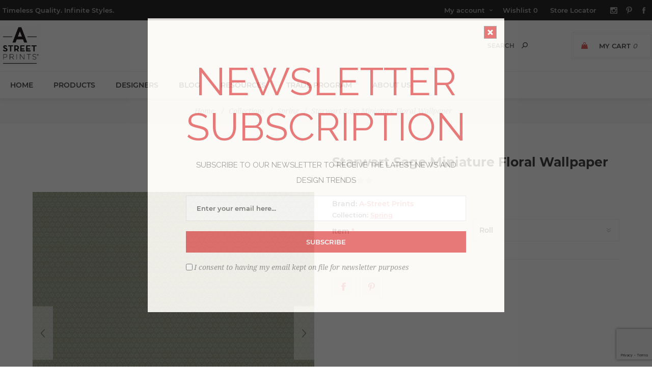

--- FILE ---
content_type: text/html; charset=utf-8
request_url: https://www.astreetprints.com/2948-27030-starwart-sage-miniature-floral-wallpaper
body_size: 22029
content:
<!DOCTYPE html><html lang=en class=html-product-details-page><head><title>2948-27030 - Starwart Sage Miniature Floral Wallpaper - by A-Street Prints</title><script>dataLayer=[],function(n,t,i,r,u){n[r]=n[r]||[];n[r].push({"gtm.start":(new Date).getTime(),event:"gtm.js"});var e=t.getElementsByTagName(i)[0],f=t.createElement(i),o=r!="dataLayer"?"&l="+r:"";f.async=!0;f.src="https://www.googletagmanager.com/gtm.js?id="+u+o;e.parentNode.insertBefore(f,e)}(window,document,"script","dataLayer","GTM-M2LCXN9")</script><script src=https://cdnjs.cloudflare.com/ajax/libs/jquery/3.3.1/jquery.min.js integrity=sha384-tsQFqpEReu7ZLhBV2VZlAu7zcOV+rXbYlF2cqB8txI/8aZajjp4Bqd+V6D5IgvKT crossorigin=anonymous></script><script>window.jQuery||document.write('<script src="/lib_npm/jquery/jquery.min.js" crossorigin="anonymous"><\/script>')</script><meta charset=UTF-8><meta name=description content="With a pleasant sage hue, this Scandinavian wallpaper has a story book charm. Hundreds of white miniature flowers sparkle with gold accents. Starwart is an unpasted, non woven wallpaper."><meta name=keywords content="Starwart Sage Miniature Floral Wallpaper,Wallpaper,A-Street Prints Wallpaper,Wallpaper,Botanical Wallpaper,Flowers Wallpaper,Scandinavian Wallpaper,Non Woven Wallpaper,Unpasted Wallpaper"><meta name=generator content=nopCommerce><meta name=viewport content="width=device-width, initial-scale=1"><link href="https://fonts.googleapis.com/css?family=Noto+Sans:400,700&amp;display=swap" rel=stylesheet><link href="https://fonts.googleapis.com/css?family=Raleway:400,700" rel=stylesheet><meta property=og:type content=product><meta property=og:title content="Starwart Sage Miniature Floral Wallpaper"><meta property=og:description content="With a pleasant sage hue, this Scandinavian wallpaper has a story book charm. Hundreds of white miniature flowers sparkle with gold accents. Starwart is an unpasted, non woven wallpaper."><meta property=og:image content=https://bhf-cdn.azureedge.net/bhf-blob-prod/0041913_starwart-sage-miniature-floral-wallpaper_600.jpeg><meta property=og:url content=http://www.astreetprints.com/2948-27030-starwart-sage-miniature-floral-wallpaper><meta property=og:site_name content="A-Street Prints"><meta property=twitter:card content=summary><meta property=twitter:site content="A-Street Prints"><meta property=twitter:title content="Starwart Sage Miniature Floral Wallpaper"><meta property=twitter:description content="With a pleasant sage hue, this Scandinavian wallpaper has a story book charm. Hundreds of white miniature flowers sparkle with gold accents. Starwart is an unpasted, non woven wallpaper."><meta property=twitter:image content=https://bhf-cdn.azureedge.net/bhf-blob-prod/0041913_starwart-sage-miniature-floral-wallpaper_600.jpeg><meta property=twitter:url content=http://www.astreetprints.com/2948-27030-starwart-sage-miniature-floral-wallpaper><style>.product-details-page .product-specs-box{display:none}.product-details-page .ui-tabs .product-specs-box{display:block}.product-details-page .ui-tabs .product-specs-box .title{display:none}.product-details-page .product-no-reviews,.product-details-page .product-review-links{display:none}</style><script src=https://www.dwin1.com/61081.js defer></script><link href=/bundles/css/uptown-bundle-835684ca1e.css rel=stylesheet><link href=/Themes/Uptown/Content/css/tables.css rel=stylesheet><link href=/Plugins/SevenSpikes.Core/Styles/perfect-scrollbar.min.css rel=stylesheet><link href=/lib_npm/@fortawesome/fontawesome-free/css/all.min.css rel=stylesheet><link href=/Plugins/Payments.PayPalExpressCheckout/Content/css/styles.css rel=stylesheet><link href=/Plugins/Nop.Plugin.Widgets.OpenTradeAccount/Content/css/styles.css rel=stylesheet><link href=/Plugins/Nop.Plugin.Widgets.Collection/Content/styles.css rel=stylesheet><link href=/Plugins/Widgets.BsProductVideo/Content/styles.css rel=stylesheet><link href=/Plugins/SevenSpikes.Nop.Plugins.CloudZoom/Themes/Uptown/Content/cloud-zoom/CloudZoom.css rel=stylesheet><link href=/Plugins/SevenSpikes.Nop.Plugins.CloudZoom/Styles/carousel/slick-slider-1.6.0.css rel=stylesheet><link href=/Plugins/SevenSpikes.Nop.Plugins.CloudZoom/Themes/Uptown/Content/carousel/carousel.css rel=stylesheet><link href=/lib_npm/magnific-popup/magnific-popup.css rel=stylesheet><link href=/Plugins/SevenSpikes.Nop.Plugins.NopQuickTabs/Themes/Uptown/Content/QuickTabs.css rel=stylesheet><link href=/Plugins/SevenSpikes.Nop.Plugins.InstantSearch/Themes/Uptown/Content/InstantSearch.css rel=stylesheet><link href=/Plugins/SevenSpikes.Nop.Plugins.MegaMenu/Themes/Uptown/Content/MegaMenu.css rel=stylesheet><link href=/Plugins/SevenSpikes.Nop.Plugins.AnywhereSliders/Styles/nivo/nivo-slider.css rel=stylesheet><link href=/Plugins/SevenSpikes.Core/Styles/slick-slider-1.6.0.css rel=stylesheet><link href=/css/Slick/anywhereSlidersCustomCss-4-1.css rel=stylesheet><link href=/Plugins/SevenSpikes.Nop.Plugins.AnywhereSliders/Themes/Uptown/Content/slick/anywhereSliders.css rel=stylesheet><link href=/Plugins/SevenSpikes.Nop.Plugins.AjaxCart/Themes/Uptown/Content/ajaxCart.css rel=stylesheet><link href=/Plugins/SevenSpikes.Nop.Plugins.QuickView/Themes/Uptown/Content/QuickView.css rel=stylesheet><link href=/lib_npm/fine-uploader/fine-uploader/fine-uploader.min.css rel=stylesheet><link href=/Plugins/SevenSpikes.Nop.Plugins.NewsletterPopup/Themes/Uptown/Content/NewsletterPopup.css rel=stylesheet><link href=/Plugins/Nop.Plugin.Brewster.Core/Content/css/theme.custom-4.css rel=stylesheet><link href=/Themes/Uptown/Content/css/theme.custom-4.css rel=stylesheet><script src="https://www.google.com/recaptcha/enterprise.js?render=6LcQyxUnAAAAAJZ3jfpEqi7rW80UeXKnq3y7_LQG"></script><link rel=canonical href=http://www.astreetprints.com/2948-27030-starwart-sage-miniature-floral-wallpaper><link rel=apple-touch-icon sizes=180x180 href=icons/icons_4/apple-touch-icon.png><link rel=icon type=image/png sizes=32x32 href=icons/icons_4/favicon-32x32.png><link rel=icon type=image/png sizes=16x16 href=icons/icons_4/favicon-16x16.png><link rel=manifest href=icons/icons_4/site.webmanifest><link rel=mask-icon href=icons/icons_4/safari-pinned-tab.svg color=#000000><link rel="shortcut icon" href=icons/icons_4/favicon.ico><meta name=msapplication-TileColor content=#da532c><meta name=msapplication-config content=icons/icons_4/browserconfig.xml><meta name=theme-color content=#ffffff><body class="product-details-page-body notAndroid23 with-picture-thumbs"><div class=loader-overlay><div class=loader></div></div><noscript><iframe src="https://www.googletagmanager.com/ns.html?id=GTM-M2LCXN9" height=0 width=0 style=display:none;visibility:hidden></iframe></noscript><div class=ajax-loading-block-window style=display:none></div><div id=dialog-notifications-success title=Notification style=display:none></div><div id=dialog-notifications-error title=Error style=display:none></div><div id=dialog-notifications-warning title=Warning style=display:none></div><div id=bar-notification class=bar-notification-container data-close=Close></div><!--[if lt IE 9]><div style=clear:both;height:59px;text-align:center;position:relative><a href=http://www.microsoft.com/windows/internet-explorer/default.aspx target=_blank> <img src=/Themes/Uptown/Content/img/ie_warning.jpg height=42 width=820 alt="You are using an outdated browser. For a faster, safer browsing experience, upgrade for free today."> </a></div><![endif]--><div class="master-wrapper-page items-per-row-three two-columns"><div class=overlayOffCanvas></div><div class="header header-2"><div class=header-upper><div class=header-centering><div class=header-welcome-message>Timeless Quality. Infinite Styles.</div><div class=header-upper-centering><div class=header-links-selectors-wrapper><div class=header-links-wrapper><div class=header-links><div class=my-account-dropdown-wrapper><a href=/login class="my-account-opener login-link">My account</a><div class=my-account-dropdown><ul><li><a href="/login?returnUrl=%2F2948-27030-starwart-sage-miniature-floral-wallpaper" class=ico-login>Log in</a><li><a href="/register?returnUrl=%2F2948-27030-starwart-sage-miniature-floral-wallpaper" class=ico-register>Register</a></ul></div></div><a href=/wishlist class=ico-wishlist> <span class=wishlist-label>Wishlist</span> <span class=wishlist-qty>0</span> </a> <a href=/StoreLocator> Store Locator </a></div></div><div class=header-selectors-wrapper></div></div><ul class=header-social-icons><li><a target=_blank class=instagram href="https://www.instagram.com/astreetprints/?hl=en" rel="noopener noreferrer"></a><li><a target=_blank class=pinterest href="https://www.pinterest.com/AStreetPrints/" rel="noopener noreferrer"></a><li><a target=_blank class=facebook href="https://www.facebook.com/A-Street-Prints-381174822703392/?modal=admin_todo_tour" rel="noopener noreferrer"></a></ul></div></div></div><div class=header-lower><div class=header-centering><div class=header-logo><a href="/" class=logo> <img alt="A-Street Prints" title="A-Street Prints" src=https://bhf-cdn.azureedge.net/bhf-blob-prod/0035416.jpeg></a></div><div class=header-cart-search-wrapper><div class=cart-wrapper id=flyout-cart data-removeitemfromcarturl=/UptownTheme/RemoveItemFromCart data-flyoutcarturl=/UptownTheme/FlyoutShoppingCart><div id=topcartlink><a href=/cart class=ico-cart> <span class=cart-label>My Cart</span> <span class=cart-qty>0</span> </a> <a href=/cart title="USD $0" class=ico-cart-total> <span class=cart-total>Total: <strong>USD $0</strong></span> </a></div><div class=flyout-cart><div class=mini-shopping-cart><div class=count><div class=no-items-message>You have no items in your shopping cart.</div></div></div></div></div><div class="search-box store-search-box"><form method=get id=small-search-box-form action=/search><input type=text class=search-box-text id=small-searchterms autocomplete=off name=q placeholder=Search aria-label="Search store"> <input type=hidden class=instantSearchResourceElement data-highlightfirstfoundelement=true data-minkeywordlength=3 data-defaultproductsortoption=100 data-instantsearchurl=/instantSearchFor data-searchpageurl=/search data-searchinproductdescriptions=false data-numberofvisibleproducts=6 data-noresultsresourcetext=" No data found."> <button type=submit class="button-1 search-box-button">Search</button></form></div></div></div></div></div><div class=responsive-nav-wrapper-parent><div class=responsive-nav-wrapper><div class=menu-title><span>Menu<span aria-hidden=true></span></span></div><div class=personal-button id=header-links-opener><span>Account<span aria-hidden=true></span></span></div><div class=account-links id=account-links><span>My account<span aria-hidden=true></span></span></div><div class=filters-button><span>Filters<span aria-hidden=true></span></span></div><div class=search-wrap><span>Search<span aria-hidden=true></span></span></div></div></div><div class=main-slider-wrapper><div class=header-menu-wrapper><div class=header-menu><div class=close-menu><span>Close</span></div><ul class=mega-menu data-isrtlenabled=false data-enableclickfordropdown=false><li><a href="/" title=Home><span> Home</span></a><li class="has-sublist full-width-grid"><span class="with-subcategories single-item-categories labelfornextplusbutton">Products</span><div class="dropdown categories fullWidth boxes-5"><div class=mega-menu-dropdown-content-wrapper><div class=mega-menu-dropdown-row-slider-wrapper><div class=row-wrapper><div class=row><div class=box><div class=picture-title-wrap><div class=title><a href=/a-street-prints-wallpaper-collections title=Collections><span>Collections</span></a></div><div class=picture><a href=/a-street-prints-wallpaper-collections title="Show products in category Collections"> <img class=lazy alt="Picture for category Collections" src="[data-uri]" data-original=https://bhf-cdn.azureedge.net/bhf-blob-prod/0035344_collectionz_300.jpeg> </a></div></div><ul class=subcategories><li><a href=/mylos-a-street-prints title=Mylos><span>Mylos</span></a><li><a href=/botanica-a-street-prints title=Botanica><span>Botanica</span></a><li><a href=/a-street-prints-terrace title=Terrace><span>Terrace</span></a><li><a href=/a-street-prints-solace-wallpaper-collection-2 title="Solace "><span>Solace </span></a><li><a href=/a-street-prints-hidden-treasures-collection title="Hidden Treasures"><span>Hidden Treasures</span></a><li><a href=/harmony-a-street-prints-wallpaper-collection title=Harmony><span>Harmony</span></a><li><a href=/a-street-prints-whimsy-wallpaper-collection title=Whimsy><span>Whimsy</span></a><li><a href=/scott-living-4-wallpaper-collection-for-a-street-prints title="Drew &amp; Jonathan IV"><span>Drew &amp; Jonathan IV</span></a><li><a class=view-all href=/a-street-prints-wallpaper-collections title="View All"> <span>View All</span> </a></ul></div><div class=box><div class=picture-title-wrap><div class=title><a href=/a-street-prints-wallpaper-styles title=Styles><span>Styles</span></a></div><div class=picture><a href=/a-street-prints-wallpaper-styles title="Show products in category Styles"> <img class=lazy alt="Picture for category Styles" src="[data-uri]" data-original=https://bhf-cdn.azureedge.net/bhf-blob-prod/0035402_stylesz_300.jpeg> </a></div></div><ul class=subcategories><li><a href=/bohemian-wallpaper-by-a-street-prints title="Bohemian Design"><span>Bohemian Design</span></a><li><a href=/a-street-prints-classic-wallpaper title=Classic><span>Classic</span></a><li><a href=/a-street-prints-contemporary-wallpaper title=Contemporary><span>Contemporary</span></a><li><a href=/a-street-prints-farmhouse-wallpaper title="Farmhouse Designs"><span>Farmhouse Designs</span></a><li><a href=/a-street-prints-industrial-wallpaper title=Industrial><span>Industrial</span></a><li><a href=/a-street-prints-luxe-wallpaper title=Luxe><span>Luxe</span></a><li><a href=/a-street-prints-retro-wallpaper title=Retro><span>Retro</span></a><li><a href=/a-street-prints-rustic-wallpaper title=Rustic><span>Rustic</span></a><li><a class=view-all href=/a-street-prints-wallpaper-styles title="View All"> <span>View All</span> </a></ul></div><div class=box><div class=picture-title-wrap><div class=title><a href=/a-street-prints-wallpaper-colors title=Colors><span>Colors</span></a></div><div class=picture><a href=/a-street-prints-wallpaper-colors title="Show products in category Colors"> <img class=lazy alt="Picture for category Colors" src="[data-uri]" data-original=https://bhf-cdn.azureedge.net/bhf-blob-prod/0035403_colorz_300.jpeg> </a></div></div><ul class=subcategories><li><a href=/a-street-prints-black-wallpaper title=Blacks><span>Blacks</span></a><li><a href=/a-street-prints-blue-wallpaper title=Blues><span>Blues</span></a><li><a href=/a-street-prints-brown-wallpaper title=Browns><span>Browns</span></a><li><a href=/a-street-prints-green-wallpaper title=Greens><span>Greens</span></a><li><a href=/a-street-prints-grey-wallpaper title=Greys><span>Greys</span></a><li><a href=/a-street-prints-metallic-wallpaper title=Metallic><span>Metallic</span></a><li><a href=/a-street-prints-neutral-wallpaper title=Neutrals><span>Neutrals</span></a><li><a href=/a-street-prints-orange-wallpaper title=Oranges><span>Oranges</span></a><li><a class=view-all href=/a-street-prints-wallpaper-colors title="View All"> <span>View All</span> </a></ul></div><div class=box><div class=picture-title-wrap><div class=title><a href=/a-street-prints-wallpaper-patterns title=Patterns><span>Patterns</span></a></div><div class=picture><a href=/a-street-prints-wallpaper-patterns title="Show products in category Patterns"> <img class=lazy alt="Picture for category Patterns" src="[data-uri]" data-original=https://bhf-cdn.azureedge.net/bhf-blob-prod/0035404_patternz_300.jpeg> </a></div></div><ul class=subcategories><li><a href=/a-street-prints-geometric-wallpaper title=Geometrics><span>Geometrics</span></a><li><a href=/a-street-prints-botanical-wallpaper title=Botanical><span>Botanical</span></a><li><a href=/a-street-prints-damask-wallpaper title=Damasks><span>Damasks</span></a><li><a href=/a-street-prints-grasscloth-wallpaper title=Grasscloth><span>Grasscloth</span></a><li><a href=/a-street-prints-stripe-wallpaper title=Stripes><span>Stripes</span></a><li><a href=/a-street-prints-textures-wallpaper title=Textures><span>Textures</span></a><li><a href=/a-street-prints-tile-wallpaper title=Tiles><span>Tiles</span></a><li><a href=/toile-wallpaper-by-a-street-prints title=Toile><span>Toile</span></a><li><a class=view-all href=/a-street-prints-wallpaper-patterns title="View All"> <span>View All</span> </a></ul></div><div class=box><div class=picture-title-wrap><div class=title><a href=/a-street-prints-collaborations title=Collaborations><span>Collaborations</span></a></div><div class=picture><a href=/a-street-prints-collaborations title="Show products in category Collaborations"> <img class=lazy alt="Picture for category Collaborations" src="[data-uri]" data-original=https://bhf-cdn.azureedge.net/bhf-blob-prod/default-image_300.png> </a></div></div><ul class=subcategories><li><a href=/erin-gates-astreet-wallpaper-collection title="Erin Gates"><span>Erin Gates</span></a><li><a href=/sarah-and-ruby-a-street-prints-collection title="Sarah + Ruby"><span>Sarah &#x2B; Ruby</span></a><li><a href=/love-shack-fancy-a-street-wallpaper-collection title=LoveShackFancy><span>LoveShackFancy</span></a><li><a href=/glenyse-thompson-a-street-prints title="Glenyse Thompson"><span>Glenyse Thompson</span></a><li><a href=/karen-revis-a-street-mural-collection title="Karen J. Revis"><span>Karen J. Revis</span></a><li><a href=/urbnglyphs-by-ktmerz-astreet-murals title="URBNGLYPHS™ by KT Merz"><span>URBNGLYPHS&#x2122; by KT Merz</span></a><li><a href=/zio-and-sons-astreet-wallpaper-collection title="Zio and Sons"><span>Zio and Sons</span></a><li><a href=/remix-walls-a-street-prints title="Remix Walls"><span>Remix Walls</span></a></ul></div></div></div><div class=slider-wrapper><div class="anywhere-slider anywhere-slick-slider slickless" id=anywhereSlider27 data-mobilebreakpoint=768><div class="anywhereslider-slide picture-slide first-slide"><a href=/a-street-prints-wallpaper-collections> <img src="[data-uri]" data-lazy=https://bhf-cdn.azureedge.net/bhf-blob-prod/0035411.jpeg data-mobilepicturesrc="" data-desktoppicturesrc=https://bhf-cdn.azureedge.net/bhf-blob-prod/0035411.jpeg> </a></div><div class=slick-arrows></div></div></div></div></div></div><li><a href=/designer-wallpaper-collections title=Designers><span> Designers</span></a><li><a href=/Blog title=Blog><span> Blog</span></a><li class=has-sublist><a href="/" class=with-subcategories title=Resources><span> Resources</span></a><div class=plus-button></div><div class=sublist-wrap><ul class=sublist><li class=back-button><span>Back</span><li><a href=/how-to-hang-unpasted-wallpaper title="How to Hang Wallpaper"><span> How to Hang Wallpaper</span></a><li><a href=/how-to-remove-your-wallpaper title="How to Remove Wallpaper"><span> How to Remove Wallpaper</span></a><li><a href=/how-to-hang-a-street-prints-murals title="How to Hang Murals"><span> How to Hang Murals</span></a><li><a href=/wallpaper-terms-a-street-prints title="Wallpaper Terms"><span> Wallpaper Terms</span></a></ul></div><li><a href=/trade title="Trade Program"><span> Trade Program</span></a><li><a href=/about-a-street-prints title="About Us"><span> About Us</span></a></ul><div class=menu-title><span>Menu</span></div><ul class=mega-menu-responsive><li><a href="/" title=Home><span> Home</span></a><li class=has-sublist><span class="with-subcategories single-item-categories labelfornextplusbutton">Products</span><div class=plus-button></div><div class=sublist-wrap><ul class=sublist><li class=back-button><span>Back</span><li class=has-sublist><a href=/a-street-prints-wallpaper-collections title=Collections class=with-subcategories><span>Collections</span></a><div class=plus-button></div><div class=sublist-wrap><ul class=sublist><li class=back-button><span>Back</span><li><a class=lastLevelCategory href=/mylos-a-street-prints title=Mylos><span>Mylos</span></a><li><a class=lastLevelCategory href=/botanica-a-street-prints title=Botanica><span>Botanica</span></a><li><a class=lastLevelCategory href=/a-street-prints-terrace title=Terrace><span>Terrace</span></a><li><a class=lastLevelCategory href=/a-street-prints-solace-wallpaper-collection-2 title="Solace "><span>Solace </span></a><li><a class=lastLevelCategory href=/a-street-prints-hidden-treasures-collection title="Hidden Treasures"><span>Hidden Treasures</span></a><li><a class=lastLevelCategory href=/harmony-a-street-prints-wallpaper-collection title=Harmony><span>Harmony</span></a><li><a class=lastLevelCategory href=/a-street-prints-whimsy-wallpaper-collection title=Whimsy><span>Whimsy</span></a><li><a class=lastLevelCategory href=/scott-living-4-wallpaper-collection-for-a-street-prints title="Drew &amp; Jonathan IV"><span>Drew &amp; Jonathan IV</span></a><li><a class=view-all href=/a-street-prints-wallpaper-collections title="View All"> <span>View All</span> </a></ul></div><li class=has-sublist><a href=/a-street-prints-wallpaper-styles title=Styles class=with-subcategories><span>Styles</span></a><div class=plus-button></div><div class=sublist-wrap><ul class=sublist><li class=back-button><span>Back</span><li><a class=lastLevelCategory href=/bohemian-wallpaper-by-a-street-prints title="Bohemian Design"><span>Bohemian Design</span></a><li><a class=lastLevelCategory href=/a-street-prints-classic-wallpaper title=Classic><span>Classic</span></a><li><a class=lastLevelCategory href=/a-street-prints-contemporary-wallpaper title=Contemporary><span>Contemporary</span></a><li><a class=lastLevelCategory href=/a-street-prints-farmhouse-wallpaper title="Farmhouse Designs"><span>Farmhouse Designs</span></a><li><a class=lastLevelCategory href=/a-street-prints-industrial-wallpaper title=Industrial><span>Industrial</span></a><li><a class=lastLevelCategory href=/a-street-prints-luxe-wallpaper title=Luxe><span>Luxe</span></a><li><a class=lastLevelCategory href=/a-street-prints-retro-wallpaper title=Retro><span>Retro</span></a><li><a class=lastLevelCategory href=/a-street-prints-rustic-wallpaper title=Rustic><span>Rustic</span></a><li><a class=view-all href=/a-street-prints-wallpaper-styles title="View All"> <span>View All</span> </a></ul></div><li class=has-sublist><a href=/a-street-prints-wallpaper-colors title=Colors class=with-subcategories><span>Colors</span></a><div class=plus-button></div><div class=sublist-wrap><ul class=sublist><li class=back-button><span>Back</span><li><a class=lastLevelCategory href=/a-street-prints-black-wallpaper title=Blacks><span>Blacks</span></a><li><a class=lastLevelCategory href=/a-street-prints-blue-wallpaper title=Blues><span>Blues</span></a><li><a class=lastLevelCategory href=/a-street-prints-brown-wallpaper title=Browns><span>Browns</span></a><li><a class=lastLevelCategory href=/a-street-prints-green-wallpaper title=Greens><span>Greens</span></a><li><a class=lastLevelCategory href=/a-street-prints-grey-wallpaper title=Greys><span>Greys</span></a><li><a class=lastLevelCategory href=/a-street-prints-metallic-wallpaper title=Metallic><span>Metallic</span></a><li><a class=lastLevelCategory href=/a-street-prints-neutral-wallpaper title=Neutrals><span>Neutrals</span></a><li><a class=lastLevelCategory href=/a-street-prints-orange-wallpaper title=Oranges><span>Oranges</span></a><li><a class=view-all href=/a-street-prints-wallpaper-colors title="View All"> <span>View All</span> </a></ul></div><li class=has-sublist><a href=/a-street-prints-wallpaper-patterns title=Patterns class=with-subcategories><span>Patterns</span></a><div class=plus-button></div><div class=sublist-wrap><ul class=sublist><li class=back-button><span>Back</span><li><a class=lastLevelCategory href=/a-street-prints-geometric-wallpaper title=Geometrics><span>Geometrics</span></a><li><a class=lastLevelCategory href=/a-street-prints-botanical-wallpaper title=Botanical><span>Botanical</span></a><li><a class=lastLevelCategory href=/a-street-prints-damask-wallpaper title=Damasks><span>Damasks</span></a><li><a class=lastLevelCategory href=/a-street-prints-grasscloth-wallpaper title=Grasscloth><span>Grasscloth</span></a><li><a class=lastLevelCategory href=/a-street-prints-stripe-wallpaper title=Stripes><span>Stripes</span></a><li><a class=lastLevelCategory href=/a-street-prints-textures-wallpaper title=Textures><span>Textures</span></a><li><a class=lastLevelCategory href=/a-street-prints-tile-wallpaper title=Tiles><span>Tiles</span></a><li><a class=lastLevelCategory href=/toile-wallpaper-by-a-street-prints title=Toile><span>Toile</span></a><li><a class=view-all href=/a-street-prints-wallpaper-patterns title="View All"> <span>View All</span> </a></ul></div><li class=has-sublist><a href=/a-street-prints-collaborations title=Collaborations class=with-subcategories><span>Collaborations</span></a><div class=plus-button></div><div class=sublist-wrap><ul class=sublist><li class=back-button><span>Back</span><li><a class=lastLevelCategory href=/erin-gates-astreet-wallpaper-collection title="Erin Gates"><span>Erin Gates</span></a><li><a class=lastLevelCategory href=/sarah-and-ruby-a-street-prints-collection title="Sarah + Ruby"><span>Sarah &#x2B; Ruby</span></a><li><a class=lastLevelCategory href=/love-shack-fancy-a-street-wallpaper-collection title=LoveShackFancy><span>LoveShackFancy</span></a><li><a class=lastLevelCategory href=/glenyse-thompson-a-street-prints title="Glenyse Thompson"><span>Glenyse Thompson</span></a><li><a class=lastLevelCategory href=/karen-revis-a-street-mural-collection title="Karen J. Revis"><span>Karen J. Revis</span></a><li><a class=lastLevelCategory href=/urbnglyphs-by-ktmerz-astreet-murals title="URBNGLYPHS™ by KT Merz"><span>URBNGLYPHS&#x2122; by KT Merz</span></a><li><a class=lastLevelCategory href=/zio-and-sons-astreet-wallpaper-collection title="Zio and Sons"><span>Zio and Sons</span></a><li><a class=lastLevelCategory href=/remix-walls-a-street-prints title="Remix Walls"><span>Remix Walls</span></a></ul></div></ul><div class=slider-wrapper><div class="anywhere-slider anywhere-slick-slider slickless" id=anywhereSlider27 data-mobilebreakpoint=768><div class="anywhereslider-slide picture-slide first-slide"><a href=/a-street-prints-wallpaper-collections> <img src="[data-uri]" data-lazy=https://bhf-cdn.azureedge.net/bhf-blob-prod/0035411.jpeg data-mobilepicturesrc="" data-desktoppicturesrc=https://bhf-cdn.azureedge.net/bhf-blob-prod/0035411.jpeg> </a></div><div class=slick-arrows></div></div></div></div><li><a href=/designer-wallpaper-collections title=Designers><span> Designers</span></a><li><a href=/Blog title=Blog><span> Blog</span></a><li class=has-sublist><a href="/" class=with-subcategories title=Resources><span> Resources</span></a><div class=plus-button></div><div class=sublist-wrap><ul class=sublist><li class=back-button><span>Back</span><li><a href=/how-to-hang-unpasted-wallpaper title="How to Hang Wallpaper"><span> How to Hang Wallpaper</span></a><li><a href=/how-to-remove-your-wallpaper title="How to Remove Wallpaper"><span> How to Remove Wallpaper</span></a><li><a href=/how-to-hang-a-street-prints-murals title="How to Hang Murals"><span> How to Hang Murals</span></a><li><a href=/wallpaper-terms-a-street-prints title="Wallpaper Terms"><span> Wallpaper Terms</span></a></ul></div><li><a href=/trade title="Trade Program"><span> Trade Program</span></a><li><a href=/about-a-street-prints title="About Us"><span> About Us</span></a></ul><ul class=header-social-icons><li><a target=_blank class=instagram href="https://www.instagram.com/astreetprints/?hl=en" rel="noopener noreferrer"></a><li><a target=_blank class=pinterest href="https://www.pinterest.com/AStreetPrints/" rel="noopener noreferrer"></a><li><a target=_blank class=facebook href="https://www.facebook.com/A-Street-Prints-381174822703392/?modal=admin_todo_tour" rel="noopener noreferrer"></a></ul></div></div></div><div class=breadcrumb><ul itemscope itemtype=http://schema.org/BreadcrumbList><li><span itemscope itemtype=http://data-vocabulary.org/Breadcrumb> <a href="/" itemprop=url> <span itemprop=title>Home</span> </a> </span> <span class=delimiter>/</span><li itemprop=itemListElement itemscope itemtype=http://schema.org/ListItem><a href=/a-street-prints-wallpaper-collections itemprop=item> <span itemprop=name>Collections</span> </a> <span class=delimiter>/</span><meta itemprop=position content=1><li itemprop=itemListElement itemscope itemtype=http://schema.org/ListItem><a href=/a-street-spring-wallpaper itemprop=item> <span itemprop=name>Spring</span> </a> <span class=delimiter>/</span><meta itemprop=position content=2><li itemprop=itemListElement itemscope itemtype=http://schema.org/ListItem><strong class=current-item itemprop=name>Starwart Sage Miniature Floral Wallpaper</strong> <span itemprop=item itemscope itemtype=http://schema.org/Thing><link itemprop=url href=/2948-27030-starwart-sage-miniature-floral-wallpaper></span><meta itemprop=position content=3></ul></div><div class=master-wrapper-content><div class=ajaxCartInfo data-getajaxcartbuttonurl=/NopAjaxCart/GetAjaxCartButtonsAjax data-productpageaddtocartbuttonselector=.add-to-cart-button data-productboxaddtocartbuttonselector=.product-box-add-to-cart-button data-productboxproductitemelementselector=.product-item data-nopnotificationwishlistresource="The product has been added to your &lt;a href=&#34;/wishlist&#34;>wishlist&lt;/a>" data-enableonproductpage=True data-enableoncatalogpages=True data-minishoppingcartquatityformattingresource={0} data-miniwishlistquatityformattingresource={0} data-addtowishlistbuttonselector=.add-to-wishlist-button></div><input id=addProductVariantToCartUrl name=addProductVariantToCartUrl type=hidden value=/AddProductFromProductDetailsPageToCartAjax> <input id=addProductToCartUrl name=addProductToCartUrl type=hidden value=/AddProductToCartAjax> <input id=miniShoppingCartUrl name=miniShoppingCartUrl type=hidden value=/MiniShoppingCart> <input id=flyoutShoppingCartUrl name=flyoutShoppingCartUrl type=hidden value=/NopAjaxCartFlyoutShoppingCart> <input id=checkProductAttributesUrl name=checkProductAttributesUrl type=hidden value=/CheckIfProductOrItsAssociatedProductsHasAttributes> <input id=getMiniProductDetailsViewUrl name=getMiniProductDetailsViewUrl type=hidden value=/GetMiniProductDetailsView> <input id=flyoutShoppingCartPanelSelector name=flyoutShoppingCartPanelSelector type=hidden value=#flyout-cart> <input id=shoppingCartMenuLinkSelector name=shoppingCartMenuLinkSelector type=hidden value=.cart-qty> <input id=wishlistMenuLinkSelector name=wishlistMenuLinkSelector type=hidden value=span.wishlist-qty><div class=quickViewData data-productselector=.product-item data-productselectorchild=.buttons data-retrievequickviewurl=/quickviewdata data-quickviewbuttontext="Quick View" data-quickviewbuttontitle="Quick View" data-isquickviewpopupdraggable=True data-enablequickviewpopupoverlay=True data-accordionpanelsheightstyle=auto data-getquickviewbuttonroute=/getquickviewbutton></div><div class=master-column-wrapper><div class=center-1><div class="page product-details-page grouped"><div class=page-body><form method=post id=product-details-form action=/2948-27030-starwart-sage-miniature-floral-wallpaper><div itemscope itemtype=http://schema.org/Product><meta itemprop=name content="Starwart Sage Miniature Floral Wallpaper"><meta itemprop=sku><meta itemprop=gtin content=5901638000934><meta itemprop=mpn content=NULL><meta itemprop=description content="With a pleasant sage hue, this Scandinavian wallpaper has a story book charm. Hundreds of white miniature flowers sparkle with gold accents. Starwart is an unpasted, non woven wallpaper."><meta itemprop=image content=https://bhf-cdn.azureedge.net/bhf-blob-prod/0041913_starwart-sage-miniature-floral-wallpaper_600.jpeg><meta itemprop=brand content="A-Street Prints"><div itemprop=offers itemscope itemtype=http://schema.org/Offer><meta itemprop=url content=http://www.astreetprints.com/2948-27030-starwart-sage-miniature-floral-wallpaper><meta itemprop=price content=0.99><meta itemprop=priceCurrency content=USD><meta itemprop=priceValidUntil><meta itemprop=availability content=http://schema.org/InStock></div><div itemprop=review itemscope itemtype=http://schema.org/Review><meta itemprop=author content=ALL><meta itemprop=url content=/productreviews/64444></div><div itemprop=isAccessoryOrSparePartFor itemscope itemtype=http://schema.org/Product><meta itemprop=name content="Starwart Sage Miniature Floral Wallpaper - Roll"><meta itemprop=sku content=2948-27030><meta itemprop=gtin content=5901638000934><meta itemprop=mpn content=NULL><meta itemprop=description content=""><meta itemprop=image content=""><meta itemprop=brand content="A-Street Prints"><div itemprop=offers itemscope itemtype=http://schema.org/Offer><meta itemprop=url content=http://www.astreetprints.com/2948-27030-starwart-sage-miniature-floral-wallpaper><meta itemprop=price content=170.00><meta itemprop=priceCurrency content=USD><meta itemprop=priceValidUntil><meta itemprop=availability content=http://schema.org/InStock></div><div itemprop=review itemscope itemtype=http://schema.org/Review><meta itemprop=author content=ALL><meta itemprop=url content=/productreviews/64510></div></div><div itemprop=isAccessoryOrSparePartFor itemscope itemtype=http://schema.org/Product><meta itemprop=name content="Starwart Sage Miniature Floral Wallpaper - Sample"><meta itemprop=sku content=2948-27030SAM><meta itemprop=gtin content=NULL><meta itemprop=mpn content=NULL><meta itemprop=description content=""><meta itemprop=image content=""><meta itemprop=brand content="A-Street Prints"><div itemprop=offers itemscope itemtype=http://schema.org/Offer><meta itemprop=url content=http://www.astreetprints.com/2948-27030-starwart-sage-miniature-floral-wallpaper><meta itemprop=price content=0.99><meta itemprop=priceCurrency content=USD><meta itemprop=priceValidUntil><meta itemprop=availability content=http://schema.org/OutOfStock></div><div itemprop=review itemscope itemtype=http://schema.org/Review><meta itemprop=author content=ALL><meta itemprop=url content=/productreviews/65459></div></div></div><div data-productid=64444 data-analytics-productid=64444 data-analytics="Starwart Sage Miniature Floral Wallpaper,,0.0000,,,Wallpaper,,,1,1" data-width=20.5000 data-length=396.0000 data-repeat=0.7 data-product-type=Wallpaper><div class=product-essential><div class="product-name mobileOnly"><h1>Starwart Sage Miniature Floral Wallpaper</h1></div><input type=hidden class=cloudZoomPictureThumbnailsInCarouselData data-vertical=false data-numvisible=5 data-numscrollable=1 data-enable-slider-arrows=false data-enable-slider-dots=true data-size=2 data-rtl=false data-responsive-breakpoints-for-thumbnails=" [{&#34;breakpoint&#34;:3840,&#34;settings&#34;:{&#34;slidesToShow&#34;:5,&#34;slidesToScroll&#34;:1,&#34;arrows&#34;:true,&#34;dots&#34;:false}},{&#34;breakpoint&#34;:1024,&#34;settings&#34;:{&#34;slidesToShow&#34;:5,&#34;slidesToScroll&#34;:1,&#34;arrows&#34;:true,&#34;dots&#34;:false}},{&#34;breakpoint&#34;:600,&#34;settings&#34;:{&#34;slidesToShow&#34;:4,&#34;slidesToScroll&#34;:1,&#34;arrows&#34;:true,&#34;dots&#34;:false}},{&#34;breakpoint&#34;:400,&#34;settings&#34;:{&#34;slidesToShow&#34;:3,&#34;slidesToScroll&#34;:1,&#34;arrows&#34;:true,&#34;dots&#34;:false}}]" data-magnificpopup-counter="%curr% of %total%" data-magnificpopup-prev="Previous (Left arrow key)" data-magnificpopup-next="Next (Right arrow key)" data-magnificpopup-close="Close (Esc)" data-magnificpopup-loading=Loading...> <input type=hidden class=cloudZoomAdjustPictureOnProductAttributeValueChange data-productid=64444 data-isintegratedbywidget=true> <input type=hidden class=cloudZoomEnableClickToZoom><div class="gallery sevenspikes-cloudzoom-gallery"><div class=picture-wrapper><div class=picture id=sevenspikes-cloud-zoom data-zoomwindowelementid="" data-selectoroftheparentelementofthecloudzoomwindow="" data-defaultimagecontainerselector=".product-essential .gallery" data-zoom-window-width=360 data-zoom-window-height=360><a href=https://bhf-cdn.azureedge.net/bhf-blob-prod/0041913_starwart-sage-miniature-floral-wallpaper.jpeg data-full-image-url=https://bhf-cdn.azureedge.net/bhf-blob-prod/0041913_starwart-sage-miniature-floral-wallpaper.jpeg class="cloud-zoom picture-link" id=zoom1> <img src=https://bhf-cdn.azureedge.net/bhf-blob-prod/0041913_starwart-sage-miniature-floral-wallpaper_600.jpeg alt="Picture of Starwart Sage Miniature Floral Wallpaper" class=cloudzoom id=cloudZoomImage itemprop=image data-cloudzoom="appendSelector: '.picture-wrapper', zoomOffsetX: 20, zoomOffsetY: 0, autoInside: 1000, tintOpacity: 0, zoomWidth: 360, zoomHeight: 360, easing: 3, touchStartDelay: true, zoomFlyOut: false, disableZoom: 'auto'"> </a></div><div class="picture-thumbs-navigation-arrow picture-thumbs-prev-arrow" data-type=Prev><span>Previous</span> <img src=https://bhf-cdn.azureedge.net/bhf-blob-prod/0041913_starwart-sage-miniature-floral-wallpaper_100.jpeg data-fullsizeimageurl=https://bhf-cdn.azureedge.net/bhf-blob-prod/0041913_starwart-sage-miniature-floral-wallpaper.jpeg alt=Previous></div><div class="picture-thumbs-navigation-arrow picture-thumbs-next-arrow" data-type=Next><span>Next</span> <img src=https://bhf-cdn.azureedge.net/bhf-blob-prod/0041913_starwart-sage-miniature-floral-wallpaper_100.jpeg data-fullsizeimageurl=https://bhf-cdn.azureedge.net/bhf-blob-prod/0041913_starwart-sage-miniature-floral-wallpaper.jpeg alt=Next></div></div><div class="picture-thumbs in-carousel"><div class=picture-thumbs-list id=picture-thumbs-carousel><div class=picture-thumbs-item><a class="cloudzoom-gallery thumb-item" data-full-image-url=https://bhf-cdn.azureedge.net/bhf-blob-prod/0041913_starwart-sage-miniature-floral-wallpaper.jpeg data-cloudzoom="appendSelector: '.picture-wrapper', zoomOffsetX: 20, zoomOffsetY: 0, autoInside: 1000, tintOpacity: 0, zoomWidth: 360, zoomHeight: 360, useZoom: '.cloudzoom', image: 'https://bhf-cdn.azureedge.net/bhf-blob-prod/0041913_starwart-sage-miniature-floral-wallpaper_600.jpeg', zoomImage: 'https://bhf-cdn.azureedge.net/bhf-blob-prod/0041913_starwart-sage-miniature-floral-wallpaper.jpeg', easing: 3, touchStartDelay: true, zoomFlyOut: false, disableZoom: 'auto'"> <img class=cloud-zoom-gallery-img src=https://bhf-cdn.azureedge.net/bhf-blob-prod/0041913_starwart-sage-miniature-floral-wallpaper_100.jpeg alt="Picture of Starwart Sage Miniature Floral Wallpaper"> </a></div><div class=picture-thumbs-item><a class="cloudzoom-gallery thumb-item" data-full-image-url=https://bhf-cdn.azureedge.net/bhf-blob-prod/0041914_starwart-sage-miniature-floral-wallpaper.jpeg data-cloudzoom="appendSelector: '.picture-wrapper', zoomOffsetX: 20, zoomOffsetY: 0, autoInside: 1000, tintOpacity: 0, zoomWidth: 360, zoomHeight: 360, useZoom: '.cloudzoom', image: 'https://bhf-cdn.azureedge.net/bhf-blob-prod/0041914_starwart-sage-miniature-floral-wallpaper_600.jpeg', zoomImage: 'https://bhf-cdn.azureedge.net/bhf-blob-prod/0041914_starwart-sage-miniature-floral-wallpaper.jpeg', easing: 3, touchStartDelay: true, zoomFlyOut: false, disableZoom: 'auto'"> <img class=cloud-zoom-gallery-img src=https://bhf-cdn.azureedge.net/bhf-blob-prod/0041914_starwart-sage-miniature-floral-wallpaper_100.jpeg alt="Picture of Starwart Sage Miniature Floral Wallpaper"> </a></div></div></div><div class=video-holder><a class="video-thumb thumb-item"> <img data-embedvideoid=15546 src=https://bhf-cdn.azureedge.net/bhf-blob-prod/0083013_100.jpeg alt=VideoThumpLink data-embedvideohtmlcode="&lt;iframe width=&#34;560&#34; height=&#34;315&#34; src=&#34;https://www.youtube-nocookie.com/embed/8ZbUS4pOKso&#34; title=&#34;YouTube video player&#34; frameborder=&#34;0&#34; allow=&#34;accelerometer; autoplay; clipboard-write; encrypted-media; gyroscope; picture-in-picture; web-share&#34; allowfullscreen>&lt;/iframe>"> </a></div><script>$(".picture-thumbs").length>0?($(".picture-thumbs").append("<div class='video-title' alt='Product Video of Starwart Sage Miniature Floral Wallpaper'>Videos<\/div><br/>"),$(".picture-thumbs").append($(".video-holder > a"))):($("<div class='picture-thumbs'><\/div>").insertAfter(".picture"),$(".picture-thumbs").append("<div class='video-title'>Videos<\/div><br/>"),$(".picture-thumbs").append($(".video-holder > a")));$(".video-thumb").click(function(){var t="",n="";t=$(this).find("img").data("embedvideohtmlcode");n=$(t).attr("src");n=n+"?autoplay=1&rel=0";$.magnificPopup.open({items:{src:'<iframe style="text-align: center;" src='+n+' frameborder="0" allowfullscreen><\/iframe>',type:"inline"},closeBtnInside:!0,closeOnContentClick:!1,closeOnBgClick:!0})})</script></div><div class="overview grouped"><div class="product-name desktopOnly"><h1>Starwart Sage Miniature Floral Wallpaper</h1></div><div class=product-reviews-overview><div class=product-review-box><div class=rating><div style=width:0%></div></div></div><div class=product-no-reviews><a href=/productreviews/64444>Be the first to review this product</a></div></div><div class=manufacturers><span class=label>Brand:</span> <span class=value> <span itemprop=brand itemtype=http://schema.org/Thing itemscope>A-Street Prints<meta itemprop=name content="A-Street Prints"></span> </span></div><div class=collection><span class=label>Collection:</span> <span class=value><a href=/a-street-spring-wallpaper>Spring</a></span></div><div class=attributes><dl><dt id=product_attribute_label_17067><label class=text-prompt> Item </label> <span class=required>*</span><div class=attribute-description><p><strong>&nbsp;</strong></div><dd id=product_attribute_input_17067><select name=product_attribute_17067 id=product_attribute_17067><option value=34298>Roll<option value=34949>Sample - 8 in X 10 in</select></dl></div><div class=product-collateral><div class=product-variant-list><div class="product-variant-line groupedAttribute" data-productid=64510 data-analytics-productid=64510 data-analytics="Starwart Sage Miniature Floral Wallpaper - Roll,2948-27030,170.0000,,,Wallpaper,,,1,1" style=display:none><div><div class=additional-details><div class=sku><span class=label>SKU:</span> <span class=value id=sku-64510>2948-27030</span></div></div><div class=prices-stock-wrapper><div class=prices><div class=old-product-price><label>Old price:</label> <span>USD $170</span></div><div class=non-discounted-price><label for=price-value-64510>Price:</label> <span> USD $180 </span></div><div class="product-price discounted-price"><label>Your price:</label> <span class=price-value-64510> USD $170 </span></div></div><div class=availability><div class=stock><span class=label>Availability:</span> <span class=value id=stock-availability-value-64510>In stock</span></div></div></div><div class=add-to-cart-buttons-wrapper><div class=add-to-cart><div class=add-to-cart-panel><label class=qty-label for=addtocart_64510_EnteredQuantity>Quantity:</label><div class=add-to-cart-qty-wrapper><input id=product_enteredQuantity_64510 class=qty-input type=text aria-label="Enter a quantity" data-val=true data-val-required="The Quantity field is required." name=addtocart_64510.EnteredQuantity value=1> <span class=plus>+</span> <span class=minus>-</span></div><button type=button id=add-to-cart-button-64510 class="button-1 add-to-cart-button" data-productid=64510 onclick="return AjaxCart.addproducttocart_details(&#34;/addproducttocart/details/64510/1&#34;,&#34;#product-details-form&#34;),!1">Add to cart</button></div></div><div class=overview-buttons><div class=open-trade-account><input title="Open Trade Account" type=button value="Open Trade Account" class="button-2 open-trade-account-button" onclick="location.href=&#34;http://www.astreetprints.com/register?tradeAccount=true&#34;"></div><div class="add-to-wishlist desktopOnly"><button type=button id=add-to-wishlist-button-64510 class="button-2 add-to-wishlist-button" data-productid=64510 onclick="return AjaxCart.addproducttocart_details(&#34;/addproducttocart/details/64510/2&#34;,&#34;#product-details-form&#34;),!1">Add to wishlist</button></div><div class="add-to-wishlist desktopOnly"><button type=button id=add-to-wishlist-button-64510 class="button-2 add-to-wishlist-button" data-productid=64510 onclick="return AjaxCart.addproducttocart_details(&#34;/addproducttocart/details/64510/2&#34;,&#34;#product-details-form&#34;),!1">Wishlist</button></div><div class=email-a-friend><button type=button class="button-2 email-a-friend-button" onclick="setLocation(&#34;/productemailafriend/64510&#34;)">Email</button></div><div class=pp-button-container><div class=pp-label-text>Or Buy Now With:</div><button type=button id=payPalExpressBuyNowButton-64510 name=payPalExpressBuyNowButton class="button-1 paypal-button"> <span></span> </button><div id=paypal-buy-now-notification class=paypal-buy-now-notification style=display:none><span>You are being redirected to the PayPal checkout</span><div><svg tyle="margin: auto; background: rgb(241, 242, 243); display: block; shape-rendering: auto;" width=34px height=34px viewBox="0 0 100 100" preserveAspectRatio=xMidYMid><circle cx=84 cy=50 r=10 fill=#f9ae5c><animate attributeName=r repeatCount=indefinite dur=0.5952380952380952s calcMode=spline keyTimes=0;1 values=10;0 keySplines="0 0.5 0.5 1" begin=0s></animate><animate attributeName=fill repeatCount=indefinite dur=2.380952380952381s calcMode=discrete keyTimes=0;0.25;0.5;0.75;1 values=#f9ae5c;#e9791c;#e4812f;#faa84e;#f9ae5c begin=0s></animate></circle><circle cx=16 cy=50 r=10 fill=#f9ae5c><animate attributeName=r repeatCount=indefinite dur=2.380952380952381s calcMode=spline keyTimes=0;0.25;0.5;0.75;1 values=0;0;10;10;10 keySplines="0 0.5 0.5 1;0 0.5 0.5 1;0 0.5 0.5 1;0 0.5 0.5 1" begin=0s></animate><animate attributeName=cx repeatCount=indefinite dur=2.380952380952381s calcMode=spline keyTimes=0;0.25;0.5;0.75;1 values=16;16;16;50;84 keySplines="0 0.5 0.5 1;0 0.5 0.5 1;0 0.5 0.5 1;0 0.5 0.5 1" begin=0s></animate></circle><circle cx=50 cy=50 r=10 fill=#faa84e><animate attributeName=r repeatCount=indefinite dur=2.380952380952381s calcMode=spline keyTimes=0;0.25;0.5;0.75;1 values=0;0;10;10;10 keySplines="0 0.5 0.5 1;0 0.5 0.5 1;0 0.5 0.5 1;0 0.5 0.5 1" begin=-0.5952380952380952s></animate><animate attributeName=cx repeatCount=indefinite dur=2.380952380952381s calcMode=spline keyTimes=0;0.25;0.5;0.75;1 values=16;16;16;50;84 keySplines="0 0.5 0.5 1;0 0.5 0.5 1;0 0.5 0.5 1;0 0.5 0.5 1" begin=-0.5952380952380952s></animate></circle><circle cx=84 cy=50 r=10 fill=#e4812f><animate attributeName=r repeatCount=indefinite dur=2.380952380952381s calcMode=spline keyTimes=0;0.25;0.5;0.75;1 values=0;0;10;10;10 keySplines="0 0.5 0.5 1;0 0.5 0.5 1;0 0.5 0.5 1;0 0.5 0.5 1" begin=-1.1904761904761905s></animate><animate attributeName=cx repeatCount=indefinite dur=2.380952380952381s calcMode=spline keyTimes=0;0.25;0.5;0.75;1 values=16;16;16;50;84 keySplines="0 0.5 0.5 1;0 0.5 0.5 1;0 0.5 0.5 1;0 0.5 0.5 1" begin=-1.1904761904761905s></animate></circle><circle cx=16 cy=50 r=10 fill=#e9791c><animate attributeName=r repeatCount=indefinite dur=2.380952380952381s calcMode=spline keyTimes=0;0.25;0.5;0.75;1 values=0;0;10;10;10 keySplines="0 0.5 0.5 1;0 0.5 0.5 1;0 0.5 0.5 1;0 0.5 0.5 1" begin=-1.7857142857142856s></animate><animate attributeName=cx repeatCount=indefinite dur=2.380952380952381s calcMode=spline keyTimes=0;0.25;0.5;0.75;1 values=16;16;16;50;84 keySplines="0 0.5 0.5 1;0 0.5 0.5 1;0 0.5 0.5 1;0 0.5 0.5 1" begin=-1.7857142857142856s></animate></circle></svg></div></div></div><script>$(document).ready(function(){$("#payPalExpressBuyNowButton-64510").click(function(){if($("#add-to-cart-button-64510").length>0){$("#paypal-buy-now-notification").show();$("#add-to-cart-button-64510").click();$("#added-to-cart-modal").removeClass("ajaxCart").addClass("ajaxCart-override");var n="/Plugins/PaymentPayPalExpressCheckout/SubmitButton";setTimeout(function(){window.location.href=n},3e3)}});$(".paypal-buy-now-notification-close").click(function(){$(this).parent(".paypal-buy-now-notification").fadeOut()})})</script></div></div></div></div><div class="product-variant-line groupedAttribute" data-productid=65459 data-analytics-productid=65459 data-analytics="Starwart Sage Miniature Floral Wallpaper - Sample,2948-27030SAM,0.9900,,,Wallpaper,,,1,1" style=display:none><div><div class=additional-details><div class=sku><span class=label>SKU:</span> <span class=value id=sku-65459>2948-27030SAM</span></div></div><div class=prices-stock-wrapper><div class=prices><div class=product-price><span id=price-value-65459 class=price-value-65459> USD $.99 </span></div></div><div class=availability><div class=stock><span class=label>Availability:</span> <span class=value id=stock-availability-value-65459>Out of stock</span></div></div></div><div class=add-to-cart-buttons-wrapper><div class=add-to-cart><div class=add-to-cart-panel><label class=qty-label for=addtocart_65459_EnteredQuantity>Quantity:</label><div class=add-to-cart-qty-wrapper><input id=product_enteredQuantity_65459 class=qty-input type=text aria-label="Enter a quantity" data-val=true data-val-required="The Quantity field is required." name=addtocart_65459.EnteredQuantity value=1> <span class=plus>+</span> <span class=minus>-</span></div><button type=button id=add-to-cart-button-65459 class="button-1 add-to-cart-button" data-productid=65459 onclick="return AjaxCart.addproducttocart_details(&#34;/addproducttocart/details/65459/1&#34;,&#34;#product-details-form&#34;),!1">Add to cart</button></div></div><div class=overview-buttons><div class=open-trade-account><input title="Open Trade Account" type=button value="Open Trade Account" class="button-2 open-trade-account-button" onclick="location.href=&#34;http://www.astreetprints.com/register?tradeAccount=true&#34;"></div><div class="add-to-wishlist desktopOnly"><button type=button id=add-to-wishlist-button-65459 class="button-2 add-to-wishlist-button" data-productid=65459 onclick="return AjaxCart.addproducttocart_details(&#34;/addproducttocart/details/65459/2&#34;,&#34;#product-details-form&#34;),!1">Add to wishlist</button></div><div class="add-to-wishlist desktopOnly"><button type=button id=add-to-wishlist-button-65459 class="button-2 add-to-wishlist-button" data-productid=65459 onclick="return AjaxCart.addproducttocart_details(&#34;/addproducttocart/details/65459/2&#34;,&#34;#product-details-form&#34;),!1">Wishlist</button></div><div class=email-a-friend><button type=button class="button-2 email-a-friend-button" onclick="setLocation(&#34;/productemailafriend/65459&#34;)">Email</button></div><div class=pp-button-container><div class=pp-label-text>Or Buy Now With:</div><button type=button id=payPalExpressBuyNowButton-65459 name=payPalExpressBuyNowButton class="button-1 paypal-button"> <span></span> </button><div id=paypal-buy-now-notification class=paypal-buy-now-notification style=display:none><span>You are being redirected to the PayPal checkout</span><div><svg tyle="margin: auto; background: rgb(241, 242, 243); display: block; shape-rendering: auto;" width=34px height=34px viewBox="0 0 100 100" preserveAspectRatio=xMidYMid><circle cx=84 cy=50 r=10 fill=#f9ae5c><animate attributeName=r repeatCount=indefinite dur=0.5952380952380952s calcMode=spline keyTimes=0;1 values=10;0 keySplines="0 0.5 0.5 1" begin=0s></animate><animate attributeName=fill repeatCount=indefinite dur=2.380952380952381s calcMode=discrete keyTimes=0;0.25;0.5;0.75;1 values=#f9ae5c;#e9791c;#e4812f;#faa84e;#f9ae5c begin=0s></animate></circle><circle cx=16 cy=50 r=10 fill=#f9ae5c><animate attributeName=r repeatCount=indefinite dur=2.380952380952381s calcMode=spline keyTimes=0;0.25;0.5;0.75;1 values=0;0;10;10;10 keySplines="0 0.5 0.5 1;0 0.5 0.5 1;0 0.5 0.5 1;0 0.5 0.5 1" begin=0s></animate><animate attributeName=cx repeatCount=indefinite dur=2.380952380952381s calcMode=spline keyTimes=0;0.25;0.5;0.75;1 values=16;16;16;50;84 keySplines="0 0.5 0.5 1;0 0.5 0.5 1;0 0.5 0.5 1;0 0.5 0.5 1" begin=0s></animate></circle><circle cx=50 cy=50 r=10 fill=#faa84e><animate attributeName=r repeatCount=indefinite dur=2.380952380952381s calcMode=spline keyTimes=0;0.25;0.5;0.75;1 values=0;0;10;10;10 keySplines="0 0.5 0.5 1;0 0.5 0.5 1;0 0.5 0.5 1;0 0.5 0.5 1" begin=-0.5952380952380952s></animate><animate attributeName=cx repeatCount=indefinite dur=2.380952380952381s calcMode=spline keyTimes=0;0.25;0.5;0.75;1 values=16;16;16;50;84 keySplines="0 0.5 0.5 1;0 0.5 0.5 1;0 0.5 0.5 1;0 0.5 0.5 1" begin=-0.5952380952380952s></animate></circle><circle cx=84 cy=50 r=10 fill=#e4812f><animate attributeName=r repeatCount=indefinite dur=2.380952380952381s calcMode=spline keyTimes=0;0.25;0.5;0.75;1 values=0;0;10;10;10 keySplines="0 0.5 0.5 1;0 0.5 0.5 1;0 0.5 0.5 1;0 0.5 0.5 1" begin=-1.1904761904761905s></animate><animate attributeName=cx repeatCount=indefinite dur=2.380952380952381s calcMode=spline keyTimes=0;0.25;0.5;0.75;1 values=16;16;16;50;84 keySplines="0 0.5 0.5 1;0 0.5 0.5 1;0 0.5 0.5 1;0 0.5 0.5 1" begin=-1.1904761904761905s></animate></circle><circle cx=16 cy=50 r=10 fill=#e9791c><animate attributeName=r repeatCount=indefinite dur=2.380952380952381s calcMode=spline keyTimes=0;0.25;0.5;0.75;1 values=0;0;10;10;10 keySplines="0 0.5 0.5 1;0 0.5 0.5 1;0 0.5 0.5 1;0 0.5 0.5 1" begin=-1.7857142857142856s></animate><animate attributeName=cx repeatCount=indefinite dur=2.380952380952381s calcMode=spline keyTimes=0;0.25;0.5;0.75;1 values=16;16;16;50;84 keySplines="0 0.5 0.5 1;0 0.5 0.5 1;0 0.5 0.5 1;0 0.5 0.5 1" begin=-1.7857142857142856s></animate></circle></svg></div></div></div><script>$(document).ready(function(){$("#payPalExpressBuyNowButton-65459").click(function(){if($("#add-to-cart-button-65459").length>0){$("#paypal-buy-now-notification").show();$("#add-to-cart-button-65459").click();$("#added-to-cart-modal").removeClass("ajaxCart").addClass("ajaxCart-override");var n="/Plugins/PaymentPayPalExpressCheckout/SubmitButton";setTimeout(function(){window.location.href=n},3e3)}});$(".paypal-buy-now-notification-close").click(function(){$(this).parent(".paypal-buy-now-notification").fadeOut()})})</script></div></div></div></div></div><div id=colorway-component-container></div><div class=product-share-wrapper><div class=share-button></div><div class="clear-fix mobileOnly"></div><div class=product-social-buttons><ul class=social-sharing><li><a class=facebook href="javascript:openShareWindow(&#34;https://www.facebook.com/sharer.php?u=http://www.astreetprints.com/2948-27030-starwart-sage-miniature-floral-wallpaper&#34;)"> <span class=flip></span> <span class=flop></span> </a><li><a class=pinterest href="javascript:void function(){var n=document.createElement(&#34;script&#34;);n.setAttribute(&#34;type&#34;,&#34;text/javascript&#34;);n.setAttribute(&#34;charset&#34;,&#34;UTF-8&#34;);n.setAttribute(&#34;src&#34;,&#34;https://assets.pinterest.com/js/pinmarklet.js?r=&#34;+Math.random()*99999999);document.body.appendChild(n)}()"> <span class=flip></span> <span class=flop></span> </a></ul></div></div></div></div></div><div class=full-description>With a pleasant sage hue, this Scandinavian wallpaper has a story book charm. Hundreds of white miniature flowers sparkle with gold accents. Starwart is an unpasted, non woven wallpaper.</div><div id=quickTabs class=productTabs data-ajaxenabled=false data-productreviewsaddnewurl=/ProductTab/ProductReviewsTabAddNew/64444 data-productcontactusurl=/ProductTab/ProductContactUsTabAddNew/64444 data-couldnotloadtaberrormessage="Couldn't load this tab."><script>$(function(){$("#mobile-product-tabs-accordion").accordion({heightStyle:"content",collapsible:!0})})</script><div class=desktop-product-tabs><div class=productTabs-header role=tablist><ul><li><a href=#quickTab-specifications role=tab>Specifications</a><li><a href=#quickTab-5096 role=tab>How to Install</a><li><a href=#quickTab-3365 role=tab>Calculator</a><li><a href=#quickTab-reviews role=tab>Reviews</a></ul></div><div class=productTabs-body><div id=quickTab-specifications><div class=product-specs-box><div class=title><strong>Products specifications</strong></div><div class=table-wrapper><table class=data-table><colgroup><col width=25%><col><tbody><tr class=odd><td class=spec-name>Material<td class=spec-value>Non Woven<tr class=even><td class=spec-name>Repeat<td class=spec-value>0.7&quot;<tr class=odd><td class=spec-name>Match<td class=spec-value>Straight&quot;<tr class=even><td class=spec-name>Roll Width<td class=spec-value>20.5&quot;<tr class=odd><td class=spec-name>Roll Coverage<td class=spec-value>Covers about 56.4 square feet<tr class=even><td class=spec-name>Washability<td class=spec-value>Washable<tr class=odd><td class=spec-name>Removability<td class=spec-value>Strippable<tr class=even><td class=spec-name>Roll Length<td class=spec-value>33&#39;<tr class=odd><td class=spec-name>Installation<td class=spec-value>Paste the Wall</table></div></div></div><div id=quickTab-5096><div class=custom-tab><p><span style=color:#00f><a href=/documents/how-to-install-wallpaper.pdf target=_blank><span style=color:#00f>View our installation instructions</span></a></span></div></div><div id=quickTab-3365><div class=custom-tab><div id=WallpaperCalculator class=calculator-container><div><div><div><div><div class=row><div class=label>Wall Width: (ft)</div><input class=calcWidth type=text></div><div class=row><div class=label>Wall Height: (ft)</div><input class=calcHeight type=text></div><div class=openings-container></div><div class=buttons><button type=button class="button-3 add-opening-btn">Add Window / Door</button></div></div></div><div class="buttons calculator-button wallpaper-calculator-button"><input type=button value=Calculate class=button-1></div><div class=CalculatorResults></div></div></div></div></div></div><div id=quickTab-reviews><div id=updateTargetId class=product-reviews-page><div class=write-review id=review-form><div class=title><strong>Write your own review</strong></div><div class="message-error validation-summary-errors"><ul><li>Only registered users can write reviews</ul></div><div class=form-fields><div class=inputs><label for=AddProductReview_Title>Review title:</label> <input class=review-title type=text id=AddProductReview_Title name=AddProductReview.Title disabled> <span class=required>*</span> <span class=field-validation-valid data-valmsg-for=AddProductReview.Title data-valmsg-replace=true></span></div><div class=inputs><label for=AddProductReview_ReviewText>Review text:</label> <textarea class=review-text id=AddProductReview_ReviewText name=AddProductReview.ReviewText disabled></textarea> <span class=required>*</span> <span class=field-validation-valid data-valmsg-for=AddProductReview.ReviewText data-valmsg-replace=true></span></div><div class=review-rating><div class=name-description><label for=AddProductReview_Rating>Rating:</label></div><div class=rating-wrapper><div class="label first">Bad</div><div class=rating-options><input value=1 value=1 type=radio type=radio id=addproductrating_1 aria-label=Bad data-val=true data-val-required="The Rating field is required." name=AddProductReview.Rating> <input value=2 value=2 type=radio type=radio id=addproductrating_2 aria-label="Not good" name=AddProductReview.Rating> <input value=3 value=3 type=radio type=radio id=addproductrating_3 aria-label="Not bad but also not excellent" name=AddProductReview.Rating> <input value=4 value=4 type=radio type=radio id=addproductrating_4 aria-label=Good name=AddProductReview.Rating> <input value=5 value=5 type=radio type=radio id=addproductrating_5 aria-label=Excellent checked name=AddProductReview.Rating></div><div class="label last">Excellent</div></div></div></div><div class=buttons><button type=button id=add-review disabled name=add-review class="button-1 write-product-review-button">Submit review</button></div></div></div></div></div></div><div id=mobile-product-tabs-accordion class=mobile-product-tabs><h3>Specifications</h3><div><p><div class=product-specs-box><div class=title><strong>Products specifications</strong></div><div class=table-wrapper><table class=data-table><colgroup><col width=25%><col><tbody><tr class=odd><td class=spec-name>Material<td class=spec-value>Non Woven<tr class=even><td class=spec-name>Repeat<td class=spec-value>0.7&quot;<tr class=odd><td class=spec-name>Match<td class=spec-value>Straight&quot;<tr class=even><td class=spec-name>Roll Width<td class=spec-value>20.5&quot;<tr class=odd><td class=spec-name>Roll Coverage<td class=spec-value>Covers about 56.4 square feet<tr class=even><td class=spec-name>Washability<td class=spec-value>Washable<tr class=odd><td class=spec-name>Removability<td class=spec-value>Strippable<tr class=even><td class=spec-name>Roll Length<td class=spec-value>33&#39;<tr class=odd><td class=spec-name>Installation<td class=spec-value>Paste the Wall</table></div></div></div><h3>How to Install</h3><div><p><div class=custom-tab><p><span style=color:#00f><a href=/documents/how-to-install-wallpaper.pdf target=_blank><span style=color:#00f>View our installation instructions</span></a></span></div></div><h3>Calculator</h3><div><p><div class=custom-tab><div id=WallpaperCalculator class=calculator-container><div><div><div><div><div class=row><div class=label>Wall Width: (ft)</div><input class=calcWidth type=text></div><div class=row><div class=label>Wall Height: (ft)</div><input class=calcHeight type=text></div><div class=openings-container></div><div class=buttons><button type=button class="button-3 add-opening-btn">Add Window / Door</button></div></div></div><div class="buttons calculator-button wallpaper-calculator-button"><input type=button value=Calculate class=button-1></div><div class=CalculatorResults></div></div></div></div></div></div><h3>Reviews</h3><div><p><div id=updateTargetId class=product-reviews-page><div class=write-review id=review-form><div class=title><strong>Write your own review</strong></div><div class="message-error validation-summary-errors"><ul><li>Only registered users can write reviews</ul></div><div class=form-fields><div class=inputs><label for=AddProductReview_Title>Review title:</label> <input class=review-title type=text id=AddProductReview_Title name=AddProductReview.Title disabled> <span class=required>*</span> <span class=field-validation-valid data-valmsg-for=AddProductReview.Title data-valmsg-replace=true></span></div><div class=inputs><label for=AddProductReview_ReviewText>Review text:</label> <textarea class=review-text id=AddProductReview_ReviewText name=AddProductReview.ReviewText disabled></textarea> <span class=required>*</span> <span class=field-validation-valid data-valmsg-for=AddProductReview.ReviewText data-valmsg-replace=true></span></div><div class=review-rating><div class=name-description><label for=AddProductReview_Rating>Rating:</label></div><div class=rating-wrapper><div class="label first">Bad</div><div class=rating-options><input value=1 value=1 type=radio type=radio id=addproductrating_1 aria-label=Bad data-val=true data-val-required="The Rating field is required." name=AddProductReview.Rating> <input value=2 value=2 type=radio type=radio id=addproductrating_2 aria-label="Not good" name=AddProductReview.Rating> <input value=3 value=3 type=radio type=radio id=addproductrating_3 aria-label="Not bad but also not excellent" name=AddProductReview.Rating> <input value=4 value=4 type=radio type=radio id=addproductrating_4 aria-label=Good name=AddProductReview.Rating> <input value=5 value=5 type=radio type=radio id=addproductrating_5 aria-label=Excellent checked name=AddProductReview.Rating></div><div class="label last">Excellent</div></div></div></div><div class=buttons><button type=button id=add-review disabled name=add-review class="button-1 write-product-review-button">Submit review</button></div></div></div></div></div></div><div class=product-collateral><div class=product-specs-box><div class=title><strong>Products specifications</strong></div><div class=table-wrapper><table class=data-table><colgroup><col width=25%><col><tbody><tr class=odd><td class=spec-name>Material<td class=spec-value>Non Woven<tr class=even><td class=spec-name>Repeat<td class=spec-value>0.7&quot;<tr class=odd><td class=spec-name>Match<td class=spec-value>Straight&quot;<tr class=even><td class=spec-name>Roll Width<td class=spec-value>20.5&quot;<tr class=odd><td class=spec-name>Roll Coverage<td class=spec-value>Covers about 56.4 square feet<tr class=even><td class=spec-name>Washability<td class=spec-value>Washable<tr class=odd><td class=spec-name>Removability<td class=spec-value>Strippable<tr class=even><td class=spec-name>Roll Length<td class=spec-value>33&#39;<tr class=odd><td class=spec-name>Installation<td class=spec-value>Paste the Wall</table></div></div></div></div><input name=__RequestVerificationToken type=hidden value=CfDJ8Cez9H_NyD9Jul_NcVHTN0Dc4yIFb4bCkOG32A_l2PndHlqONNEEiMWa7eRLwWJwaZEVVuMkm-yQLAoBCNq0xDR4A7aMjdqCJVHsHk3VHonSeOyUtT6gU6d9IFkQkAzbXvXdHwAwuoSfbiO-yZSJLHo></form></div></div><script>function ChangeVariantSelection(n){var t,i;if(n!=null&&n!="undefined"){t="/product/GetProductSku?productId=productIdVal";t=t.replace("productIdVal",n);$.ajax({cache:!1,url:t,type:"post",success:function(t){if(t.Sku){var r=encodeURI(t.Sku),u=window.location.pathname.split("/"),i=u[1],f="/"+i+"/"+r;let e={id:n};window.history.pushState(e,i,f)}}});let r=$(".product-variant-line[data-productid='"+n+"']"),u=r.data("analytics");productView(u);i=$(".product-variant-line[data-productid != '"+n+"']");i.length>0?$(".product-variant-line[data-productid != '"+n+"']").animate({opacity:0},"slow",function(){$(".product-variant-line[data-productid != '"+n+"']").css("visibility","collapse");$(".product-variant-line[data-productid != '"+n+"']").css("display","none");$(".product-variant-line[data-productid='"+n+"']").css("visibility","visible");$(".product-variant-line[data-productid='"+n+"']").css("display","block");$(".product-variant-line[data-productid='"+n+"']").animate({opacity:1},"slow",function(){})}):($(".product-variant-line[data-productid='"+n+"']").css("visibility","visible"),$(".product-variant-line[data-productid='"+n+"']").css("display","block"),$(".product-variant-line[data-productid='"+n+"']").animate({opacity:1},"slow",function(){}));vLastSelectionIdx=n}}function getQueryParam(n){return location.search.substr(1).split("&").some(function(t){return t.split("=")[0]==n&&(n=t.split("=")[1])}),n}var vLastSelectionIdx=null;$(document).ready(function(){var t=getQueryParam("variantId"),n;t!="variantId"?(n=parseInt(t),n!="NaN"&&$("#product-variant-selector").val(n)):vLastSelectionIdx!=null&&$("#product-variant-selector").val(vLastSelectionIdx);ChangeVariantSelection()});$(".product-variant-selector").change(function(){ChangeVariantSelection()});jQuery(document).ready(function(){jQuery(".video-thumb").on("click",function(){AddPinterestWatchVideo("2948-27030")})});$("[id$=EnteredQuantity").change(function(n){var r=n.currentTarget.value,i=n.currentTarget.id.split("_")[1],t="/product/ProductDetails_QuantityChanged?productId=productIdVal&qty=qtyVal";t=t.replace("productIdVal",i);t=t.replace("qtyVal",r);$.ajax({cache:!1,url:t,type:"post",success:function(n){$("#stock-availability-value-"+i).text()!==n.stockText&&$("#stock-availability-value-"+i).animate({opacity:0},1e3,function(){$(this).text(n.stockText)}).animate({opacity:1},"fast")}})})</script></div></div></div><footer class="footer footer-1"><div class=footer-upper><div class=newsletter><h3 class=newsletter-title><span>Newsletter</span></h3><p class=newsletter-box-description>SUBSCRIBE TO OUR NEWSLETTER TO RECEIVE THE LATEST NEWS AND DESIGN TRENDS<div class=newsletter-subscribe id=newsletter-subscribe-block><div class=newsletter-email><label class=sr-only for=newsletter-email>Enter your email here...</label> <input id=newsletter-email class=newsletter-subscribe-text placeholder="Enter your email here..." aria-label="Sign up for our newsletter" type=email name=NewsletterEmail> <button type=button id=newsletter-subscribe-button class="button-1 newsletter-subscribe-button">Subscribe</button></div><div class=newsletter-validation><span id=subscribe-loading-progress style=display:none class=please-wait>Wait...</span> <span class=field-validation-valid data-valmsg-for=NewsletterEmail data-valmsg-replace=true></span></div></div><div class=newsletter-result id=newsletter-result-block></div><a href=# class="newsletter-box-button newsletter-subscribe-block-opener">Subscribe</a></div></div><div class=footer-middle><div class=footer-centering><div class="footer-block first"><h3 class=title><span>Contact Info</span></h3><ul class="footer-menu footer-collapse"><li class=address><span>67 Pacella Park Dr Randolph, MA 02368</span><li class=phone><span>781-963-4800</span></ul><ul class=social-sharing><li><a target=_blank class=instagram href="https://www.instagram.com/astreetprints/?hl=en"> <span class=flip></span> <span class=flop></span> </a><li><a target=_blank class=pinterest href="https://www.pinterest.com/AStreetPrints/" rel="noopener noreferrer"> <span class=flip></span> <span class=flop></span> </a><li><a target=_blank class=facebook href="https://www.facebook.com/A-Street-Prints-381174822703392/?modal=admin_todo_tour" rel="noopener noreferrer"> <span class=flip></span> <span class=flop></span> </a></ul></div><div class=footer-block><h3 class=title><span>Information</span></h3><ul class="footer-menu footer-collapse information-footer"><li><a href=/about-a-street-prints>About Us</a><li><a href=/a-street-prints-return-policy>Return Policy</a><li><a href=/shipping-policy-a-street-prints>Shipping Policy</a><li><a href=/trade>Trade Program</a></ul></div><div class=footer-block><h3 class=title><span>My account</span></h3><ul class="footer-menu footer-collapse"><li><a href=/customer/info>Customer info</a><li><a href=/customer/addresses>Addresses</a><li><a href=/order/history>Orders</a><li><a href=/cart>My Cart</a><li><a href=/wishlist>Wishlist</a></ul></div><div class="footer-block last"><h3 class=title><span>About Us</span></h3><p class="footer-about-us footer-collapse">With a legacy in wallpaper, our pursuit is to design and create wallpapers that speak to today’s most coveted design trends.<ul class=accepted-payment-methods><li class=method1><li class=method2><li class=method3><li class=method4></ul><div class=privacy-section><div class=terms-and-conditions><a href=/terms-and-conditions-a-street-prints>Terms and conditions</a></div><div><a href=/a-street-prints-privacy-policy>Privacy policy</a></div></div></div></div></div><div class=footer-lower><div class=footer-disclaimer>Copyright &copy; 2026 A-Street Prints. All rights reserved.</div><div class=footer-store-theme></div></div></footer><div class=filter-options><div class=filters-button><span>Filters</span></div><div class=product-sorting-mobile>Sort</div><div class=product-display-mobile>display</div></div></div><div class=newsletter-subscribe-popup-overlay id=newsletter-modal data-newslettersubscribeurl=/subscribenewsletter data-newsletterlognewslettergdprconsenturl=/NewsletterPopup/LogNewsletterGdprConsent data-showpopupdelay=3000 data-allowtounsubscribe=False data-popupopenerselector=.newsletter-subscribe-block-opener role=dialog aria-modal=true aria-labelledby="Newsletter Offer"><div class=newsletter-subscribe-popup><h3 class=newsletter-subscribe-popup-title-top><span>Newsletter Subscription</span></h3><div class=newsletter-subscribe-description-wrapper><p class=newsletter-subscribe-popup-description>SUBSCRIBE TO OUR NEWSLETTER TO RECEIVE THE LATEST NEWS AND DESIGN TRENDS</div><form><div class="newsletter-subscribe newsletter-subscribe-block"><div class=newsletter-email-popup><input type=email id=newsletter-email-newsletter-plugin class=newsletter-subscribe-text placeholder="Enter your email here..." aria-label="Sign up for our newsletter"> <button type=button class="button-1 newsletter-subscribe-button"><span>Subscribe</span></button></div><style>.consent-error{text-align:center;color:#f00;font-size:14px;margin:10px 0;display:none}</style><div class=consent-error>Please check the GDPR consent checkbox before continuing</div></div><div class="newsletter-validation shawn-test-3"><span style=display:none class="subscribe-loading-progress please-wait">Wait...</span></div><div class="newsletter-result newsletter-result-block" style=display:none></div></form><div class=newspetter-popup-inputs><div class=newsletter-gdpr-checkbox-content><input class=newsletter-gdpr-consent-checkbox type=checkbox id=newsletter_gdpr-notice-newsletter-plugin> <label for=newsletter_gdpr-notice-newsletter-plugin>I consent to having my email kept on file for newsletter purposes</label></div><div class=newsletter-subscribe-checkbox-content style=display:none><input class=newsletter-subscribe-popup-checkbox type=checkbox id=newsletter_do-not-show-newsletter-plugin checked> <label for=newsletter_do-not-show-newsletter-plugin>Do not show this popup again</label></div></div><a class=close-popup id=newsletter-close href=# aria-label="close dialog" data-dismiss=modal autofocus>Close</a></div></div><input id=isShoppingCartEnabled type=hidden value=true><script>$(document).ready(function(){AddPinterestEmail("builtin@search_engine_record.com")})</script><script src=https://cdnjs.cloudflare.com/ajax/libs/jquery-validate/1.19.3/jquery.validate.min.js integrity=sha384-rZfj/ogBloos6wzLGpPkkOr/gpkBNLZ6b6yLy4o+ok+t/SAKlL5mvXLr0OXNi1Hp crossorigin=anonymous></script><script>window.jQuery&&window.jQuery.fn&&window.jQuery.validator||document.write('<script src="~~/lib_npm/jquery-validation/jquery.validate.min.js" crossorigin="anonymous"><\/script>')</script><script src=https://cdnjs.cloudflare.com/ajax/libs/jquery-validation-unobtrusive/3.2.11/jquery.validate.unobtrusive.min.js integrity=sha384-y9k3BO+hbWD6gTgtfMyg1egwFmd2oEgQ0fALVtFnCl9F6j6mCh+oCa0P0h+aj7Ii crossorigin=anonymous></script><script>window.jQuery&&window.jQuery.validator&&window.jQuery.validator.unobtrusive||document.write('<script src="/lib_npm/jquery-validation-unobtrusive/jquery.validate.unobtrusive.min.js" crossorigin="anonymous"><\/script>')</script><script src=https://cdnjs.cloudflare.com/ajax/libs/jqueryui/1.12.1/jquery-ui.min.js integrity=sha384-PtTRqvDhycIBU6x1wwIqnbDo8adeWIWP3AHmnrvccafo35E7oIvW7HPXn2YimvWu crossorigin=anonymous></script><script>window.jQuery&&window.jQuery.ui||document.write('<script src="/lib_npm/jquery-ui-dist/jquery-ui.min.js" crossorigin="anonymous"><\/script>')</script><script src=https://cdnjs.cloudflare.com/ajax/libs/jquery-migrate/3.3.2/jquery-migrate.min.js integrity=sha384-w5FBDpYZssTSnIDL59XH9TYLpEJ2dDP4RPhSPtJd2iLxUY5L8AATkjOsbM4Ohmax crossorigin=anonymous></script><script>window.jQuery&&window.jQuery.migrateVersion||document.write('<script src="/lib_npm/jquery-migrate/jquery-migrate.js" crossorigin="anonymous"><\/script>')</script><script src=https://bhf-cdn.azureedge.net/bhf-blob-prod/uptown-bundle-b61a761511.js></script><script src=/Plugins/SevenSpikes.Nop.Plugins.AnywhereSliders/Scripts/AnywhereSliders.min.js></script><script src=/Plugins/SevenSpikes.Nop.Plugins.InstantSearch/Scripts/InstantSearch.min.js></script><script src=/lib/kendo/2020.1.406/js/kendo.data.min.js></script><script src=/lib/kendo/2020.1.406/js/kendo.list.min.js></script><script src=/lib/kendo/2020.1.406/js/kendo.autocomplete.min.js></script><script src=/lib/kendo/2020.1.406/js/kendo.fx.min.js></script><script src=/Themes/Prisma/Content/scripts/WallpaperCalculator.js></script><script src=/Themes/Prisma/Content/scripts/ReviewScroller.js></script><script src=/Themes/Prisma/Content/scripts/Spinner.js></script><script src=/Plugins/Nop.Plugin.Widgets.Colorways/Scripts/colorways.js></script><script src=/Plugins/SevenSpikes.Core/Scripts/slick-slider-1.6.0.min.js></script><script src=/Plugins/SevenSpikes.Core/Scripts/cookiehelper.min.js></script><script src=/Plugins/SevenSpikes.Nop.Plugins.NewsletterPopup/Scripts/NewsletterPopup.min.js></script><div id=goToTop></div><script>$(document).ready(function(){showHideDropdownQuantity("product_attribute_17067")})</script><script>function showHideDropdownQuantity(n){$("select[name="+n+"] > option").each(function(){$("#"+n+"_"+this.value+"_qty_box").hide()});$("#"+n+"_"+$("select[name="+n+"] > option:selected").val()+"_qty_box").css("display","inline-block")}function showHideRadioQuantity(n){$("input[name="+n+"]:radio").each(function(){$("#"+$(this).attr("id")+"_qty_box").hide()});$("#"+n+"_"+$("input[name="+n+"]:radio:checked").val()+"_qty_box").css("display","inline-block")}function showHideCheckboxQuantity(n){$("#"+n).is(":checked")?$("#"+n+"_qty_box").css("display","inline-block"):$("#"+n+"_qty_box").hide()}</script><script>function attribute_change_handler_64444(){$.ajax({cache:!1,url:"/shoppingcart/productdetails_groupedattributechange?productId=64444&validateAttributeConditions=False&loadPicture=True",data:$("#product-details-form").serialize(),type:"post",success:function(n){n.ProductId&&ChangeVariantSelection(n.ProductId);$.event.trigger({type:"product_attributes_changed",changedData:n})}})}$(document).ready(function(){attribute_change_handler_64444();$("#product_attribute_17067").change(function(){attribute_change_handler_64444()})})</script><script>$(document).ready(function(){$("#addtocart_64510_EnteredQuantity").on("keydown",function(n){if(n.keyCode==13)return $("#add-to-cart-button-64510").trigger("click"),!1});$("#product_enteredQuantity_64510").on("input propertychange paste",function(){var n={productId:64510,quantity:$("#product_enteredQuantity_64510").val()};$(document).trigger({type:"product_quantity_changed",changedData:n})})})</script><script>$(document).ready(function(){$("#addtocart_65459_EnteredQuantity").on("keydown",function(n){if(n.keyCode==13)return $("#add-to-cart-button-65459").trigger("click"),!1});$("#product_enteredQuantity_65459").on("input propertychange paste",function(){var n={productId:65459,quantity:$("#product_enteredQuantity_65459").val()};$(document).trigger({type:"product_quantity_changed",changedData:n})})})</script><script>function openShareWindow(n){var t=520,i=400,r=screen.height/2-i/2,u=screen.width/2-t/2;window.open(n,"sharer","top="+r+",left="+u+",toolbar=0,status=0,width="+t+",height="+i)}</script><script>$(document).ready(function(){$(".header").on("mouseenter","#flyout-cart",function(){$(this).addClass("active")}).on("mouseleave","#flyout-cart",function(){$(this).removeClass("active")})})</script><script id=instantSearchItemTemplate type=text/x-kendo-template>
    <div class="instant-search-item" data-url="${ data.CustomProperties.Url }">
        <a class="iOS-temp" href="${ data.CustomProperties.Url }">
            <div class="img-block">
                <img src="${ data.DefaultPictureModel.ImageUrl }" alt="${ data.Name }" title="${ data.Name }" style="border: none">
            </div>
            <div class="detail">
                <div class="title">${ data.Name }</div>
                <div class="price"># var price = ""; if (data.ProductPrice.Price) { price = data.ProductPrice.Price } # #= price #</div>           
            </div>
        </a>
    </div>
</script><script>$("#small-search-box-form").on("submit",function(n){$("#small-searchterms").val()==""&&(alert("Please enter some search keyword"),$("#small-searchterms").focus(),n.preventDefault())})</script><script>var localized_data={AjaxCartFailure:"Failed to add the product. Please refresh the page and try one more time."};AjaxCart.init(!1,".header .cart-wrapper .cart-qty",".header-links .wishlist-qty",".cart-wrapper",localized_data)</script><script>(function(n){function t(t){var i=n("#subscribe-loading-progress"),r;i.show();r={subscribe:t,email:n("#newsletter-email").val()};n.ajax({cache:!1,type:"POST",url:"/subscribenewsletter",data:r,success:function(t){n("#newsletter-result-block").html(t.Result);t.Success?(n("#newsletter-subscribe-block").hide(),n("#newsletter-result-block").show(),AddNewsletterEvent(n("#newsletter-email").val())):(n("#newsletter-result-block").fadeIn("slow").delay(72e3).fadeOut("slow"),n("#newsletter-email").focus())},error:function(){alert("Failed to subscribe.")},complete:function(){i.hide()}})}n(document).ready(function(){n("#newsletter-subscribe-button").on("click",function(){t("true")});n("#newsletter-email").on("keydown",function(t){if(t.keyCode==13)return n("#newsletter-subscribe-button").trigger("click"),!1})})})(jQuery)</script>

--- FILE ---
content_type: text/html; charset=utf-8
request_url: https://www.google.com/recaptcha/enterprise/anchor?ar=1&k=6LcQyxUnAAAAAJZ3jfpEqi7rW80UeXKnq3y7_LQG&co=aHR0cHM6Ly93d3cuYXN0cmVldHByaW50cy5jb206NDQz&hl=en&v=9TiwnJFHeuIw_s0wSd3fiKfN&size=invisible&anchor-ms=20000&execute-ms=30000&cb=rtk613z1fc0d
body_size: 48135
content:
<!DOCTYPE HTML><html dir="ltr" lang="en"><head><meta http-equiv="Content-Type" content="text/html; charset=UTF-8">
<meta http-equiv="X-UA-Compatible" content="IE=edge">
<title>reCAPTCHA</title>
<style type="text/css">
/* cyrillic-ext */
@font-face {
  font-family: 'Roboto';
  font-style: normal;
  font-weight: 400;
  font-stretch: 100%;
  src: url(//fonts.gstatic.com/s/roboto/v48/KFO7CnqEu92Fr1ME7kSn66aGLdTylUAMa3GUBHMdazTgWw.woff2) format('woff2');
  unicode-range: U+0460-052F, U+1C80-1C8A, U+20B4, U+2DE0-2DFF, U+A640-A69F, U+FE2E-FE2F;
}
/* cyrillic */
@font-face {
  font-family: 'Roboto';
  font-style: normal;
  font-weight: 400;
  font-stretch: 100%;
  src: url(//fonts.gstatic.com/s/roboto/v48/KFO7CnqEu92Fr1ME7kSn66aGLdTylUAMa3iUBHMdazTgWw.woff2) format('woff2');
  unicode-range: U+0301, U+0400-045F, U+0490-0491, U+04B0-04B1, U+2116;
}
/* greek-ext */
@font-face {
  font-family: 'Roboto';
  font-style: normal;
  font-weight: 400;
  font-stretch: 100%;
  src: url(//fonts.gstatic.com/s/roboto/v48/KFO7CnqEu92Fr1ME7kSn66aGLdTylUAMa3CUBHMdazTgWw.woff2) format('woff2');
  unicode-range: U+1F00-1FFF;
}
/* greek */
@font-face {
  font-family: 'Roboto';
  font-style: normal;
  font-weight: 400;
  font-stretch: 100%;
  src: url(//fonts.gstatic.com/s/roboto/v48/KFO7CnqEu92Fr1ME7kSn66aGLdTylUAMa3-UBHMdazTgWw.woff2) format('woff2');
  unicode-range: U+0370-0377, U+037A-037F, U+0384-038A, U+038C, U+038E-03A1, U+03A3-03FF;
}
/* math */
@font-face {
  font-family: 'Roboto';
  font-style: normal;
  font-weight: 400;
  font-stretch: 100%;
  src: url(//fonts.gstatic.com/s/roboto/v48/KFO7CnqEu92Fr1ME7kSn66aGLdTylUAMawCUBHMdazTgWw.woff2) format('woff2');
  unicode-range: U+0302-0303, U+0305, U+0307-0308, U+0310, U+0312, U+0315, U+031A, U+0326-0327, U+032C, U+032F-0330, U+0332-0333, U+0338, U+033A, U+0346, U+034D, U+0391-03A1, U+03A3-03A9, U+03B1-03C9, U+03D1, U+03D5-03D6, U+03F0-03F1, U+03F4-03F5, U+2016-2017, U+2034-2038, U+203C, U+2040, U+2043, U+2047, U+2050, U+2057, U+205F, U+2070-2071, U+2074-208E, U+2090-209C, U+20D0-20DC, U+20E1, U+20E5-20EF, U+2100-2112, U+2114-2115, U+2117-2121, U+2123-214F, U+2190, U+2192, U+2194-21AE, U+21B0-21E5, U+21F1-21F2, U+21F4-2211, U+2213-2214, U+2216-22FF, U+2308-230B, U+2310, U+2319, U+231C-2321, U+2336-237A, U+237C, U+2395, U+239B-23B7, U+23D0, U+23DC-23E1, U+2474-2475, U+25AF, U+25B3, U+25B7, U+25BD, U+25C1, U+25CA, U+25CC, U+25FB, U+266D-266F, U+27C0-27FF, U+2900-2AFF, U+2B0E-2B11, U+2B30-2B4C, U+2BFE, U+3030, U+FF5B, U+FF5D, U+1D400-1D7FF, U+1EE00-1EEFF;
}
/* symbols */
@font-face {
  font-family: 'Roboto';
  font-style: normal;
  font-weight: 400;
  font-stretch: 100%;
  src: url(//fonts.gstatic.com/s/roboto/v48/KFO7CnqEu92Fr1ME7kSn66aGLdTylUAMaxKUBHMdazTgWw.woff2) format('woff2');
  unicode-range: U+0001-000C, U+000E-001F, U+007F-009F, U+20DD-20E0, U+20E2-20E4, U+2150-218F, U+2190, U+2192, U+2194-2199, U+21AF, U+21E6-21F0, U+21F3, U+2218-2219, U+2299, U+22C4-22C6, U+2300-243F, U+2440-244A, U+2460-24FF, U+25A0-27BF, U+2800-28FF, U+2921-2922, U+2981, U+29BF, U+29EB, U+2B00-2BFF, U+4DC0-4DFF, U+FFF9-FFFB, U+10140-1018E, U+10190-1019C, U+101A0, U+101D0-101FD, U+102E0-102FB, U+10E60-10E7E, U+1D2C0-1D2D3, U+1D2E0-1D37F, U+1F000-1F0FF, U+1F100-1F1AD, U+1F1E6-1F1FF, U+1F30D-1F30F, U+1F315, U+1F31C, U+1F31E, U+1F320-1F32C, U+1F336, U+1F378, U+1F37D, U+1F382, U+1F393-1F39F, U+1F3A7-1F3A8, U+1F3AC-1F3AF, U+1F3C2, U+1F3C4-1F3C6, U+1F3CA-1F3CE, U+1F3D4-1F3E0, U+1F3ED, U+1F3F1-1F3F3, U+1F3F5-1F3F7, U+1F408, U+1F415, U+1F41F, U+1F426, U+1F43F, U+1F441-1F442, U+1F444, U+1F446-1F449, U+1F44C-1F44E, U+1F453, U+1F46A, U+1F47D, U+1F4A3, U+1F4B0, U+1F4B3, U+1F4B9, U+1F4BB, U+1F4BF, U+1F4C8-1F4CB, U+1F4D6, U+1F4DA, U+1F4DF, U+1F4E3-1F4E6, U+1F4EA-1F4ED, U+1F4F7, U+1F4F9-1F4FB, U+1F4FD-1F4FE, U+1F503, U+1F507-1F50B, U+1F50D, U+1F512-1F513, U+1F53E-1F54A, U+1F54F-1F5FA, U+1F610, U+1F650-1F67F, U+1F687, U+1F68D, U+1F691, U+1F694, U+1F698, U+1F6AD, U+1F6B2, U+1F6B9-1F6BA, U+1F6BC, U+1F6C6-1F6CF, U+1F6D3-1F6D7, U+1F6E0-1F6EA, U+1F6F0-1F6F3, U+1F6F7-1F6FC, U+1F700-1F7FF, U+1F800-1F80B, U+1F810-1F847, U+1F850-1F859, U+1F860-1F887, U+1F890-1F8AD, U+1F8B0-1F8BB, U+1F8C0-1F8C1, U+1F900-1F90B, U+1F93B, U+1F946, U+1F984, U+1F996, U+1F9E9, U+1FA00-1FA6F, U+1FA70-1FA7C, U+1FA80-1FA89, U+1FA8F-1FAC6, U+1FACE-1FADC, U+1FADF-1FAE9, U+1FAF0-1FAF8, U+1FB00-1FBFF;
}
/* vietnamese */
@font-face {
  font-family: 'Roboto';
  font-style: normal;
  font-weight: 400;
  font-stretch: 100%;
  src: url(//fonts.gstatic.com/s/roboto/v48/KFO7CnqEu92Fr1ME7kSn66aGLdTylUAMa3OUBHMdazTgWw.woff2) format('woff2');
  unicode-range: U+0102-0103, U+0110-0111, U+0128-0129, U+0168-0169, U+01A0-01A1, U+01AF-01B0, U+0300-0301, U+0303-0304, U+0308-0309, U+0323, U+0329, U+1EA0-1EF9, U+20AB;
}
/* latin-ext */
@font-face {
  font-family: 'Roboto';
  font-style: normal;
  font-weight: 400;
  font-stretch: 100%;
  src: url(//fonts.gstatic.com/s/roboto/v48/KFO7CnqEu92Fr1ME7kSn66aGLdTylUAMa3KUBHMdazTgWw.woff2) format('woff2');
  unicode-range: U+0100-02BA, U+02BD-02C5, U+02C7-02CC, U+02CE-02D7, U+02DD-02FF, U+0304, U+0308, U+0329, U+1D00-1DBF, U+1E00-1E9F, U+1EF2-1EFF, U+2020, U+20A0-20AB, U+20AD-20C0, U+2113, U+2C60-2C7F, U+A720-A7FF;
}
/* latin */
@font-face {
  font-family: 'Roboto';
  font-style: normal;
  font-weight: 400;
  font-stretch: 100%;
  src: url(//fonts.gstatic.com/s/roboto/v48/KFO7CnqEu92Fr1ME7kSn66aGLdTylUAMa3yUBHMdazQ.woff2) format('woff2');
  unicode-range: U+0000-00FF, U+0131, U+0152-0153, U+02BB-02BC, U+02C6, U+02DA, U+02DC, U+0304, U+0308, U+0329, U+2000-206F, U+20AC, U+2122, U+2191, U+2193, U+2212, U+2215, U+FEFF, U+FFFD;
}
/* cyrillic-ext */
@font-face {
  font-family: 'Roboto';
  font-style: normal;
  font-weight: 500;
  font-stretch: 100%;
  src: url(//fonts.gstatic.com/s/roboto/v48/KFO7CnqEu92Fr1ME7kSn66aGLdTylUAMa3GUBHMdazTgWw.woff2) format('woff2');
  unicode-range: U+0460-052F, U+1C80-1C8A, U+20B4, U+2DE0-2DFF, U+A640-A69F, U+FE2E-FE2F;
}
/* cyrillic */
@font-face {
  font-family: 'Roboto';
  font-style: normal;
  font-weight: 500;
  font-stretch: 100%;
  src: url(//fonts.gstatic.com/s/roboto/v48/KFO7CnqEu92Fr1ME7kSn66aGLdTylUAMa3iUBHMdazTgWw.woff2) format('woff2');
  unicode-range: U+0301, U+0400-045F, U+0490-0491, U+04B0-04B1, U+2116;
}
/* greek-ext */
@font-face {
  font-family: 'Roboto';
  font-style: normal;
  font-weight: 500;
  font-stretch: 100%;
  src: url(//fonts.gstatic.com/s/roboto/v48/KFO7CnqEu92Fr1ME7kSn66aGLdTylUAMa3CUBHMdazTgWw.woff2) format('woff2');
  unicode-range: U+1F00-1FFF;
}
/* greek */
@font-face {
  font-family: 'Roboto';
  font-style: normal;
  font-weight: 500;
  font-stretch: 100%;
  src: url(//fonts.gstatic.com/s/roboto/v48/KFO7CnqEu92Fr1ME7kSn66aGLdTylUAMa3-UBHMdazTgWw.woff2) format('woff2');
  unicode-range: U+0370-0377, U+037A-037F, U+0384-038A, U+038C, U+038E-03A1, U+03A3-03FF;
}
/* math */
@font-face {
  font-family: 'Roboto';
  font-style: normal;
  font-weight: 500;
  font-stretch: 100%;
  src: url(//fonts.gstatic.com/s/roboto/v48/KFO7CnqEu92Fr1ME7kSn66aGLdTylUAMawCUBHMdazTgWw.woff2) format('woff2');
  unicode-range: U+0302-0303, U+0305, U+0307-0308, U+0310, U+0312, U+0315, U+031A, U+0326-0327, U+032C, U+032F-0330, U+0332-0333, U+0338, U+033A, U+0346, U+034D, U+0391-03A1, U+03A3-03A9, U+03B1-03C9, U+03D1, U+03D5-03D6, U+03F0-03F1, U+03F4-03F5, U+2016-2017, U+2034-2038, U+203C, U+2040, U+2043, U+2047, U+2050, U+2057, U+205F, U+2070-2071, U+2074-208E, U+2090-209C, U+20D0-20DC, U+20E1, U+20E5-20EF, U+2100-2112, U+2114-2115, U+2117-2121, U+2123-214F, U+2190, U+2192, U+2194-21AE, U+21B0-21E5, U+21F1-21F2, U+21F4-2211, U+2213-2214, U+2216-22FF, U+2308-230B, U+2310, U+2319, U+231C-2321, U+2336-237A, U+237C, U+2395, U+239B-23B7, U+23D0, U+23DC-23E1, U+2474-2475, U+25AF, U+25B3, U+25B7, U+25BD, U+25C1, U+25CA, U+25CC, U+25FB, U+266D-266F, U+27C0-27FF, U+2900-2AFF, U+2B0E-2B11, U+2B30-2B4C, U+2BFE, U+3030, U+FF5B, U+FF5D, U+1D400-1D7FF, U+1EE00-1EEFF;
}
/* symbols */
@font-face {
  font-family: 'Roboto';
  font-style: normal;
  font-weight: 500;
  font-stretch: 100%;
  src: url(//fonts.gstatic.com/s/roboto/v48/KFO7CnqEu92Fr1ME7kSn66aGLdTylUAMaxKUBHMdazTgWw.woff2) format('woff2');
  unicode-range: U+0001-000C, U+000E-001F, U+007F-009F, U+20DD-20E0, U+20E2-20E4, U+2150-218F, U+2190, U+2192, U+2194-2199, U+21AF, U+21E6-21F0, U+21F3, U+2218-2219, U+2299, U+22C4-22C6, U+2300-243F, U+2440-244A, U+2460-24FF, U+25A0-27BF, U+2800-28FF, U+2921-2922, U+2981, U+29BF, U+29EB, U+2B00-2BFF, U+4DC0-4DFF, U+FFF9-FFFB, U+10140-1018E, U+10190-1019C, U+101A0, U+101D0-101FD, U+102E0-102FB, U+10E60-10E7E, U+1D2C0-1D2D3, U+1D2E0-1D37F, U+1F000-1F0FF, U+1F100-1F1AD, U+1F1E6-1F1FF, U+1F30D-1F30F, U+1F315, U+1F31C, U+1F31E, U+1F320-1F32C, U+1F336, U+1F378, U+1F37D, U+1F382, U+1F393-1F39F, U+1F3A7-1F3A8, U+1F3AC-1F3AF, U+1F3C2, U+1F3C4-1F3C6, U+1F3CA-1F3CE, U+1F3D4-1F3E0, U+1F3ED, U+1F3F1-1F3F3, U+1F3F5-1F3F7, U+1F408, U+1F415, U+1F41F, U+1F426, U+1F43F, U+1F441-1F442, U+1F444, U+1F446-1F449, U+1F44C-1F44E, U+1F453, U+1F46A, U+1F47D, U+1F4A3, U+1F4B0, U+1F4B3, U+1F4B9, U+1F4BB, U+1F4BF, U+1F4C8-1F4CB, U+1F4D6, U+1F4DA, U+1F4DF, U+1F4E3-1F4E6, U+1F4EA-1F4ED, U+1F4F7, U+1F4F9-1F4FB, U+1F4FD-1F4FE, U+1F503, U+1F507-1F50B, U+1F50D, U+1F512-1F513, U+1F53E-1F54A, U+1F54F-1F5FA, U+1F610, U+1F650-1F67F, U+1F687, U+1F68D, U+1F691, U+1F694, U+1F698, U+1F6AD, U+1F6B2, U+1F6B9-1F6BA, U+1F6BC, U+1F6C6-1F6CF, U+1F6D3-1F6D7, U+1F6E0-1F6EA, U+1F6F0-1F6F3, U+1F6F7-1F6FC, U+1F700-1F7FF, U+1F800-1F80B, U+1F810-1F847, U+1F850-1F859, U+1F860-1F887, U+1F890-1F8AD, U+1F8B0-1F8BB, U+1F8C0-1F8C1, U+1F900-1F90B, U+1F93B, U+1F946, U+1F984, U+1F996, U+1F9E9, U+1FA00-1FA6F, U+1FA70-1FA7C, U+1FA80-1FA89, U+1FA8F-1FAC6, U+1FACE-1FADC, U+1FADF-1FAE9, U+1FAF0-1FAF8, U+1FB00-1FBFF;
}
/* vietnamese */
@font-face {
  font-family: 'Roboto';
  font-style: normal;
  font-weight: 500;
  font-stretch: 100%;
  src: url(//fonts.gstatic.com/s/roboto/v48/KFO7CnqEu92Fr1ME7kSn66aGLdTylUAMa3OUBHMdazTgWw.woff2) format('woff2');
  unicode-range: U+0102-0103, U+0110-0111, U+0128-0129, U+0168-0169, U+01A0-01A1, U+01AF-01B0, U+0300-0301, U+0303-0304, U+0308-0309, U+0323, U+0329, U+1EA0-1EF9, U+20AB;
}
/* latin-ext */
@font-face {
  font-family: 'Roboto';
  font-style: normal;
  font-weight: 500;
  font-stretch: 100%;
  src: url(//fonts.gstatic.com/s/roboto/v48/KFO7CnqEu92Fr1ME7kSn66aGLdTylUAMa3KUBHMdazTgWw.woff2) format('woff2');
  unicode-range: U+0100-02BA, U+02BD-02C5, U+02C7-02CC, U+02CE-02D7, U+02DD-02FF, U+0304, U+0308, U+0329, U+1D00-1DBF, U+1E00-1E9F, U+1EF2-1EFF, U+2020, U+20A0-20AB, U+20AD-20C0, U+2113, U+2C60-2C7F, U+A720-A7FF;
}
/* latin */
@font-face {
  font-family: 'Roboto';
  font-style: normal;
  font-weight: 500;
  font-stretch: 100%;
  src: url(//fonts.gstatic.com/s/roboto/v48/KFO7CnqEu92Fr1ME7kSn66aGLdTylUAMa3yUBHMdazQ.woff2) format('woff2');
  unicode-range: U+0000-00FF, U+0131, U+0152-0153, U+02BB-02BC, U+02C6, U+02DA, U+02DC, U+0304, U+0308, U+0329, U+2000-206F, U+20AC, U+2122, U+2191, U+2193, U+2212, U+2215, U+FEFF, U+FFFD;
}
/* cyrillic-ext */
@font-face {
  font-family: 'Roboto';
  font-style: normal;
  font-weight: 900;
  font-stretch: 100%;
  src: url(//fonts.gstatic.com/s/roboto/v48/KFO7CnqEu92Fr1ME7kSn66aGLdTylUAMa3GUBHMdazTgWw.woff2) format('woff2');
  unicode-range: U+0460-052F, U+1C80-1C8A, U+20B4, U+2DE0-2DFF, U+A640-A69F, U+FE2E-FE2F;
}
/* cyrillic */
@font-face {
  font-family: 'Roboto';
  font-style: normal;
  font-weight: 900;
  font-stretch: 100%;
  src: url(//fonts.gstatic.com/s/roboto/v48/KFO7CnqEu92Fr1ME7kSn66aGLdTylUAMa3iUBHMdazTgWw.woff2) format('woff2');
  unicode-range: U+0301, U+0400-045F, U+0490-0491, U+04B0-04B1, U+2116;
}
/* greek-ext */
@font-face {
  font-family: 'Roboto';
  font-style: normal;
  font-weight: 900;
  font-stretch: 100%;
  src: url(//fonts.gstatic.com/s/roboto/v48/KFO7CnqEu92Fr1ME7kSn66aGLdTylUAMa3CUBHMdazTgWw.woff2) format('woff2');
  unicode-range: U+1F00-1FFF;
}
/* greek */
@font-face {
  font-family: 'Roboto';
  font-style: normal;
  font-weight: 900;
  font-stretch: 100%;
  src: url(//fonts.gstatic.com/s/roboto/v48/KFO7CnqEu92Fr1ME7kSn66aGLdTylUAMa3-UBHMdazTgWw.woff2) format('woff2');
  unicode-range: U+0370-0377, U+037A-037F, U+0384-038A, U+038C, U+038E-03A1, U+03A3-03FF;
}
/* math */
@font-face {
  font-family: 'Roboto';
  font-style: normal;
  font-weight: 900;
  font-stretch: 100%;
  src: url(//fonts.gstatic.com/s/roboto/v48/KFO7CnqEu92Fr1ME7kSn66aGLdTylUAMawCUBHMdazTgWw.woff2) format('woff2');
  unicode-range: U+0302-0303, U+0305, U+0307-0308, U+0310, U+0312, U+0315, U+031A, U+0326-0327, U+032C, U+032F-0330, U+0332-0333, U+0338, U+033A, U+0346, U+034D, U+0391-03A1, U+03A3-03A9, U+03B1-03C9, U+03D1, U+03D5-03D6, U+03F0-03F1, U+03F4-03F5, U+2016-2017, U+2034-2038, U+203C, U+2040, U+2043, U+2047, U+2050, U+2057, U+205F, U+2070-2071, U+2074-208E, U+2090-209C, U+20D0-20DC, U+20E1, U+20E5-20EF, U+2100-2112, U+2114-2115, U+2117-2121, U+2123-214F, U+2190, U+2192, U+2194-21AE, U+21B0-21E5, U+21F1-21F2, U+21F4-2211, U+2213-2214, U+2216-22FF, U+2308-230B, U+2310, U+2319, U+231C-2321, U+2336-237A, U+237C, U+2395, U+239B-23B7, U+23D0, U+23DC-23E1, U+2474-2475, U+25AF, U+25B3, U+25B7, U+25BD, U+25C1, U+25CA, U+25CC, U+25FB, U+266D-266F, U+27C0-27FF, U+2900-2AFF, U+2B0E-2B11, U+2B30-2B4C, U+2BFE, U+3030, U+FF5B, U+FF5D, U+1D400-1D7FF, U+1EE00-1EEFF;
}
/* symbols */
@font-face {
  font-family: 'Roboto';
  font-style: normal;
  font-weight: 900;
  font-stretch: 100%;
  src: url(//fonts.gstatic.com/s/roboto/v48/KFO7CnqEu92Fr1ME7kSn66aGLdTylUAMaxKUBHMdazTgWw.woff2) format('woff2');
  unicode-range: U+0001-000C, U+000E-001F, U+007F-009F, U+20DD-20E0, U+20E2-20E4, U+2150-218F, U+2190, U+2192, U+2194-2199, U+21AF, U+21E6-21F0, U+21F3, U+2218-2219, U+2299, U+22C4-22C6, U+2300-243F, U+2440-244A, U+2460-24FF, U+25A0-27BF, U+2800-28FF, U+2921-2922, U+2981, U+29BF, U+29EB, U+2B00-2BFF, U+4DC0-4DFF, U+FFF9-FFFB, U+10140-1018E, U+10190-1019C, U+101A0, U+101D0-101FD, U+102E0-102FB, U+10E60-10E7E, U+1D2C0-1D2D3, U+1D2E0-1D37F, U+1F000-1F0FF, U+1F100-1F1AD, U+1F1E6-1F1FF, U+1F30D-1F30F, U+1F315, U+1F31C, U+1F31E, U+1F320-1F32C, U+1F336, U+1F378, U+1F37D, U+1F382, U+1F393-1F39F, U+1F3A7-1F3A8, U+1F3AC-1F3AF, U+1F3C2, U+1F3C4-1F3C6, U+1F3CA-1F3CE, U+1F3D4-1F3E0, U+1F3ED, U+1F3F1-1F3F3, U+1F3F5-1F3F7, U+1F408, U+1F415, U+1F41F, U+1F426, U+1F43F, U+1F441-1F442, U+1F444, U+1F446-1F449, U+1F44C-1F44E, U+1F453, U+1F46A, U+1F47D, U+1F4A3, U+1F4B0, U+1F4B3, U+1F4B9, U+1F4BB, U+1F4BF, U+1F4C8-1F4CB, U+1F4D6, U+1F4DA, U+1F4DF, U+1F4E3-1F4E6, U+1F4EA-1F4ED, U+1F4F7, U+1F4F9-1F4FB, U+1F4FD-1F4FE, U+1F503, U+1F507-1F50B, U+1F50D, U+1F512-1F513, U+1F53E-1F54A, U+1F54F-1F5FA, U+1F610, U+1F650-1F67F, U+1F687, U+1F68D, U+1F691, U+1F694, U+1F698, U+1F6AD, U+1F6B2, U+1F6B9-1F6BA, U+1F6BC, U+1F6C6-1F6CF, U+1F6D3-1F6D7, U+1F6E0-1F6EA, U+1F6F0-1F6F3, U+1F6F7-1F6FC, U+1F700-1F7FF, U+1F800-1F80B, U+1F810-1F847, U+1F850-1F859, U+1F860-1F887, U+1F890-1F8AD, U+1F8B0-1F8BB, U+1F8C0-1F8C1, U+1F900-1F90B, U+1F93B, U+1F946, U+1F984, U+1F996, U+1F9E9, U+1FA00-1FA6F, U+1FA70-1FA7C, U+1FA80-1FA89, U+1FA8F-1FAC6, U+1FACE-1FADC, U+1FADF-1FAE9, U+1FAF0-1FAF8, U+1FB00-1FBFF;
}
/* vietnamese */
@font-face {
  font-family: 'Roboto';
  font-style: normal;
  font-weight: 900;
  font-stretch: 100%;
  src: url(//fonts.gstatic.com/s/roboto/v48/KFO7CnqEu92Fr1ME7kSn66aGLdTylUAMa3OUBHMdazTgWw.woff2) format('woff2');
  unicode-range: U+0102-0103, U+0110-0111, U+0128-0129, U+0168-0169, U+01A0-01A1, U+01AF-01B0, U+0300-0301, U+0303-0304, U+0308-0309, U+0323, U+0329, U+1EA0-1EF9, U+20AB;
}
/* latin-ext */
@font-face {
  font-family: 'Roboto';
  font-style: normal;
  font-weight: 900;
  font-stretch: 100%;
  src: url(//fonts.gstatic.com/s/roboto/v48/KFO7CnqEu92Fr1ME7kSn66aGLdTylUAMa3KUBHMdazTgWw.woff2) format('woff2');
  unicode-range: U+0100-02BA, U+02BD-02C5, U+02C7-02CC, U+02CE-02D7, U+02DD-02FF, U+0304, U+0308, U+0329, U+1D00-1DBF, U+1E00-1E9F, U+1EF2-1EFF, U+2020, U+20A0-20AB, U+20AD-20C0, U+2113, U+2C60-2C7F, U+A720-A7FF;
}
/* latin */
@font-face {
  font-family: 'Roboto';
  font-style: normal;
  font-weight: 900;
  font-stretch: 100%;
  src: url(//fonts.gstatic.com/s/roboto/v48/KFO7CnqEu92Fr1ME7kSn66aGLdTylUAMa3yUBHMdazQ.woff2) format('woff2');
  unicode-range: U+0000-00FF, U+0131, U+0152-0153, U+02BB-02BC, U+02C6, U+02DA, U+02DC, U+0304, U+0308, U+0329, U+2000-206F, U+20AC, U+2122, U+2191, U+2193, U+2212, U+2215, U+FEFF, U+FFFD;
}

</style>
<link rel="stylesheet" type="text/css" href="https://www.gstatic.com/recaptcha/releases/9TiwnJFHeuIw_s0wSd3fiKfN/styles__ltr.css">
<script nonce="6CYKPFNgNU7Fcq5yI2Mn9g" type="text/javascript">window['__recaptcha_api'] = 'https://www.google.com/recaptcha/enterprise/';</script>
<script type="text/javascript" src="https://www.gstatic.com/recaptcha/releases/9TiwnJFHeuIw_s0wSd3fiKfN/recaptcha__en.js" nonce="6CYKPFNgNU7Fcq5yI2Mn9g">
      
    </script></head>
<body><div id="rc-anchor-alert" class="rc-anchor-alert"></div>
<input type="hidden" id="recaptcha-token" value="[base64]">
<script type="text/javascript" nonce="6CYKPFNgNU7Fcq5yI2Mn9g">
      recaptcha.anchor.Main.init("[\x22ainput\x22,[\x22bgdata\x22,\x22\x22,\[base64]/[base64]/[base64]/[base64]/cjw8ejpyPj4+eil9Y2F0Y2gobCl7dGhyb3cgbDt9fSxIPWZ1bmN0aW9uKHcsdCx6KXtpZih3PT0xOTR8fHc9PTIwOCl0LnZbd10/dC52W3ddLmNvbmNhdCh6KTp0LnZbd109b2Yoeix0KTtlbHNle2lmKHQuYkImJnchPTMxNylyZXR1cm47dz09NjZ8fHc9PTEyMnx8dz09NDcwfHx3PT00NHx8dz09NDE2fHx3PT0zOTd8fHc9PTQyMXx8dz09Njh8fHc9PTcwfHx3PT0xODQ/[base64]/[base64]/[base64]/bmV3IGRbVl0oSlswXSk6cD09Mj9uZXcgZFtWXShKWzBdLEpbMV0pOnA9PTM/bmV3IGRbVl0oSlswXSxKWzFdLEpbMl0pOnA9PTQ/[base64]/[base64]/[base64]/[base64]\x22,\[base64]\\u003d\\u003d\x22,\x22w47CgipHEsK9aMOPBVTDssKsXURkwog4bsOpD2HDqmV6wp0twrQ5wrRIWgzClybCk3/DiDTDhGXDr8OdEylJZiUywq/DoHg6w4fCjsOHw7ApwpPDusOvWUQdw6JhwoFPcMKCHmTChGbDjsKhamBmAULDgcKTYCzCk08Dw48Xw6QFKCwhIGrCmMKnYHfCuMK7V8K7Y8O7wrZdS8KQT1Ylw5/DsX7DqhIew7EgWxhGw4RXwpjDrHbDhy82KXFrw7XDnsKNw7EvwpQ4L8Kqwp8LwozCncObw4/[base64]/FFPDgF/Dk8Kawq3DpxYDw7DCscKXw78VccKhwq/DvQLDnF7DvzQgwqTDuG3Dg38tA8O7HsKVwr/DpS3DphLDncKPwpo1wptfCMOow4IWw74ZesKawoQkEMO2cGR9E8OCAcO7WSBrw4UZwoHCo8OywrRcwrTCujvDkwBSYTfCiyHDkMKDw7tiwovDnhLCtj03wqfCpcKNw5LCpxIdwr/DjmbCncK1eMK2w7nDssKbwr/[base64]/DhWvDtjbDg8KYw7doXwN5w7Iiw7PDncKdw71FwpzDqjAlwpzCs8O6Old7wql3w6c9w5A2wq8lKsOxw51UYXA3IXLCr0YSD0cowrPCnF92BUDDnxjDrcK1HMOmdWzCm2p7NMK3wr3CiiEOw7vCqy/CrsOiaMKHLHAZWcKWwrokw7wFZMOFXcO2MxTDscKHRGA5woDCl1t4LMOWw4rChcONw4DDisK6w6pbw6U4wqBfw4JAw5LCulVuwrJ7OgbCr8OQecOMwolLw5jDpiZ2w4NRw7nDvH/[base64]/[base64]/wr3DiMOZU1jDig3DrMO4Hjlvw4nChVdywogjbsKWI8O2WDBYwoNPUsK9Dkw/wrQ+wp/DqcKvBcK3OTrDoijCl2HCsGHDj8OSwrbDkcOLwoU/KsO/cXVtOVVUBBvCnxzCjHDCpAXDpnpUXcKdWsKsw7fCjT/DvyHDrMKzWkPDgMKjesKYwpzDqsKICcOUNcO5wp4TM35ww6zDkEXDq8KLw7bCtW7CiELCknJNw6PCj8Kow5MtJsOTw5nDty3CmcOkDhjCqcKMwqYDBx9XI8OzHxJZwoZeTMOTw5PCqsKeEcOYw4/DrMOMwp7CpD5Ww5dBwrgJw6/CtMOaaUzConTCjsKFRRE/[base64]/F8Oaw7DCpj4TwqkxKXDDjzPDvcOMw7wzFcO5GMO7w5wTTh7DnsKkwqXDrcK9w4vCl8KSWxPCn8KLP8Krw6EnVHJrHCfCvcK8w5HDjsKowrzDgRlgKEV7fUzCg8KfQ8OARMKGw5XDscOgwodkWsO5OsK5w6TDisOvwo7Ctxk/FMKgLzgsFcKww7M1RcKTesKQw7fCi8KScTNPDmDDgcOFW8KQS2s/XyXCh8OaOjx1HF5LwrNKwpBbNcKPw50bwrnDhSc7N27CucO4wocpw6MULykxw6fDl8K5OcKWfz3CvcO7w5bCvsKkw73DoMKQwoXCpAbDscK7wpgFwoDCv8KiTVDCjitPVsKUwovCt8OzwqYEw4xNVMO+w6Z/AMOnYsOGwpjDvTkhwp/Dn8O6dsOdwot1K3Y4wrQ0w5vCg8O7wpnCuz7DsMOcUx/[base64]/CtMKGJcK/wqPCnXrDlHvCrsOFTHhKwpo2cirCqnzDsjLChMOvIgRuwpfDomrCucORw6bChsKkFxQfUMO6wpTCmBLDgsKKKGFLw70Dw5/CgV3Dtll6BMOhw5fCr8OgIhrDqcKdQGjDmsOMST7Ci8OJXnLCumUvAcKKSsODwr/DksKBwpnChGrDucKfwo9zQsO6w5h0wqDDiVnCkwzDq8KpNzDCnz/[base64]/Do8KIwpxxUcO9woJ7EcKtwop0In0yw61KwqLCuMO3dsKdwrvCo8Ohwr3DiMKpIxwiTB/DkjM+PMKOwoTDtm3ClBfDtB/CpsONwpwqOwDDp3LDrcKIfcOFw5s4w5gPw7nChcOawoRufRbCthNgTglZwoHDqsK4DcKKwpfCrTpkwpMiNQLDvMO4dcOPN8KiRMKMw6TCmG9Mw6/CpsKywpVGwqvCokvDjsKKc8Okw4hEwrDDkQDCilwRaTHCmMONw7prTQXCml3DjsK5VmzDmAYuEx7DsADDm8Ovw7obTysBLMOxw4TCm0lnwqvCrMObw40BwptQw44Ew7ISFsKYwpPCtsO9w7Q1NgF3dcKoRjvCqMO8XMOuw5sgw6Elw5t8f3cfwr7CsMOqw7/CtVQpw6pdwplkwrkYwpPCvEbCjwrDt8KOXwvCgMOsJHPCs8O2b2rDsMOVaXx0JihnwrfCo0kcwpAXw7ppw54bw6Fpag/CqFsMMsOIw6fCq8OvOsK2VRvDgHQbw4IKwozCh8Oda359w5zDtsKyJTDDrsKHw67CiFfDiMKJwocDN8KUwpRIcz7DssKzwrLDvATCvzfDuMOjGWLCo8OaUnjDosOjwpU6wpvDnjRWwqPCl0XDmirDhcOyw5PDknAEw57Do8OPwpfDhi/CpcKRwr/Cn8OkZ8KhYAUzSsKYXhNma3wmw4Bnw6HDixzChmTChsObDiTDlhrCjcOMMcKDworCtMOZw54Mw4/DiHfCsX4fb2E5w5nDsgbCjsOBwonCscKUXMKrw7gaBBwRwp0wRhhqEh0KF8K0N07DmcKfSlMgwrBIwojDs8KDD8OhThLDkGhXw60wcXjCnntAU8OQwqLCk1rDjwEmQ8OLTCBJwqXDtXk6w6E8YcKywobCpcK3BsO/[base64]/DlDkJw6bCmsOMw77Cu8O+wrMbB1tlM8O0X8Kuw7jCs8KRMzrDq8Kiw6ULWcKuwpRrw7YUw7XCh8OONMKqBTJqUMKGaADCt8K+C2Iqw7U1w7tZWsOnHMOUaRliw4Eyw5rCtcKlYBPDusKwwofDn3BiLcONZGI/O8ONCBTCk8OjPMKiecKwbX7DnS3DqsKceEswZSFbwoFtZg5Tw5bCnVDCohHDmVTCrB0/ScOyN3p4w4pyw5XCvsK4w67DiMOsejx0wq3DtihZwoxVRmEFZRLCv0PCp1TCqMOHw7ABw5bDgsOFw5BrNSwJfsONw5rClA/Dl2jCosOkJcOCwqHDj33Dv8KVP8KJw6Q2IxkqUcOuw4d2IT3DmcOsFsKew6jDskgJWSzCgGIowoRqw5/DqBbCqxE1wovDk8K2w6szwpDCvzUfIMKlKEU3wqokL8KkW3jClsKmPlTDs0E0w4p/AsKAecOyw6tNZsKbYSfDmkx2wpcPwpVSVSdAcMKSbcKmwrtkVsKoRcOtSXELwpDCjxrDkcKyw41sIGtcMQ01wr3Do8OuwpDDh8OPRHrComcwbcK8w7QjRsOUw5fCux8Ew6rClMKvQzlFwrNFZcKyBsOGwoFyaWTDj0x6VsO1BDHCpcKhMMKDXXjDhX/[base64]/DlC50OnDCscOMeF/CpSs8w6fDpsKvVGLDmcO0w5wfwq4MIsKQAsKSVEvCrFnCjB4rw5VZYXfDvMKcw5HCg8O2w5/[base64]/DhjbClBnDtj7CgcKtw6FLwoXCgMO0wpg8w70AXW8lw5YrFsKqW8OrOsOcwrYCw7Ybw4/ClhTDiMOwa8K9w6zClcOyw68gajHCqDLDvsODw6XDj3w6NSwEwoAtLMOXw4o6ScK6wpFUw6N0Z8ONAipDwo/DssKZL8Omw50XZwfDmiHChwbCnUcAWxrDtXHDhsOBMVgIw6xtwpvCnE5KRiUZbcKAAXjChcO5ZMOwwpxpR8Ofw6ITw6HClsOlw48Bw549w6wBWcK8w4ouIGbDqSR6wqovw7LCiMO2Bw4EZMOLHwDDslLClSFGLik/[base64]/wpEWwq/DkmFnwoEmNcK9OsKfwpbDpMKaVGhJw5vDuQA1WhxsPsKEwoB8MMOAwrXClg/CnzRxdsOWEzjCo8KzwrrDtcK0wq3Dt2gHSzwGHgdHOcOlw5N/aCPDt8KeGsOaUQTCoE3CuSLCg8Kjw4PDuwTCqMKpwq3DssK4NcOSPcOxBXbCqW4eXcKTw6bDs8KBwp3DrMKuw7l8woNwwoTDi8KjQMKlwp/ChRHCmcKGeHDDvMO7wr0VYg7CvcO6dsO7HMKfw77Cr8K5QE/CnV7CpMKjw5clwrJDw4p6cGkODj9Kwr7CvB/DqgVKUhpGw4gLXSggTsK4BiALw4JxTRAowpZybsKPKsOZXAXDhDzDnMKdw4fCqmXCkcOqFSwEJTvCqcKBw7jDgMKcY8OwfMOKw4zCjBjCuMKwWRbCv8KAIMKuwqLCg8OiHyfDng7DlUHDisOkbMOlbsO+e8OkwrAqDcOawpnCqMOZYATClQMKwq/Cq3Evw5Zbw5fDg8KRw5MoC8OkwqbChnzCtDjCh8KXc1VVQcObw6TDvcKjEUlpw4LCjsKSwoQ7NsO/w67Dtmdvw7bDlyUfwpvDsTYUwp1XQMK4wpcCw6U2UMO7Pj3DuHdtWcOGwp/CpcOKwqvCj8ONw5s9VG7CgcKMwq7CnRBaJMOLw4Z8UcOhw71IQ8O/[base64]/DmsKowqslw6JWa8OuwqfCgEY6BWkEw4guU8KfwpDCisK1w41wwqbCvcOrb8ONwpPCnMOfTlrDvcKGwr0kwo43w4xpaXESwrFAM24beMK/bUPDn1kgAX0Kw4vDmcOgeMOnfMO8w70fw65Aw43Ct8O+wpXClsKJJSTDs03Coi9cUSrClMOfwrkCTmh0w5DCuVlRworChsKvK8O4wpUVwo0ow6JRwo4JwqbDklXCjFTDjwnDgAvCsA9xPMOCEsKGRkXDrAPDvQY5f8KlwqvCgMKQw4EmdsOrJ8OhwqPDssKeKk/DuMOlwoU1wrVow6HCqMK6cUrDlMKEDcOvw6TCosK/wpxOwoQEDw3DnsK6JgvDmxfDtRUXQmsvdcOww6/Dt0dJEAjDuMK6D8KJG8KQPWUSD29uKw/CjTfDrMKsw5rDnsKKwpdiwqbDkgfCuFzCtxPCrMKRw5zCqMOkw6I7wpcoeGZdZg9Jw5nDh0LCoBHCjCPCtcK8PSZkVn9Bwr4qw7R6U8Obw5hQJFTCucK6w6/ChsKPYcOHR8KJw7PDkcKUwoLDg3XCscOJw4/CkMKWJncqwrbCj8OywofDsjZ9w6vDt8OLw5DCtg8lw48lc8KFfznCpMK5w6EGZ8K5fkDDslYnLEZaO8KCw4pfPVPDmmbCgHtlPko4FTrDmsOewoXCs3LClS8VNgd/wpJ/M2o7w7DDgcKhwqkbw75Bw7DCicKiwokbwpgUw7/DkUjChzLCg8Obw7TDnhPCgG/DncObwoArwqBJwoQELcOKwovCsSQKW8KPw6sedcK9YsOrbcKvLAFoAcKmBMObYUAlSHFSw4N3w4PDn3cgS8KYBEcRwqZbEGHCjzLDgMOPwqAKwp7CvMK/woDDpl7DqUU+wr8mYcO0w5tqw7nDh8KdM8Kgw5PChhYuw5kvMsKLw48gV34Mw7TDmcKGGMOYw7sbQRLCksOkc8Opw5nCocOlwql8C8OHwo3Ck8KiaMKybQzDvMOowoTChz3DiU/CvsO9wrjDvMOFBMKHwp/ChsKMa13CvE/DhwfDv8O1wo9swpfDsQACw54Mwr9sGcOfwpnCthLCpMKQLcKmaWByIsONOVDCp8KTCjdEdMK6JsK2wpBOwr/Cj0lqEMOiw7RpViPDhsKZw5jDosK5woJSw6bCvXgWQsOqw7FQXGHDrcKcWMOWwrvCrcOaP8OrMMKcw7IWa2towpHDsERVQsO/wrrDrSkgL8OtwoJ4w5JdGG02w6xCLGVJwqtjw5lkYBBxwrjDmsOewqcRwo5XBinDqMO9AVbCh8KFJMKAwofDvBcRAcKrwq1PwpgPw4twwookJFDDoxrDoMKdH8Osw704TcKzw7/CrsOfwqsrwro/[base64]/ChwF/w4PCmTvDp8KMGWjCvgjDhTnCgwUcVsKqBwTDmShCw7lsw49BwoPDjV4zwpkDwq3Cn8Klwpp1wp/DjsOuIzBwJMO0aMOEBMKVwojCnFbCmzfCkTsbwrTCrVTDqHQQTcKSw5PCvMKrw4DClsOUw5nCrcKda8KawpvDtlHDrgfDo8OWVcOyacK2JxBHw5PDpkrDqMO/OMOtMcKfEA0JeMOQWMOPRgjDtSpjWMK6w5vDoMOtw4fCl0Yuw4Mxw4EPw5xTwr3CpCTDtAUQw5jDohXDnMOVIwx9w6ZEw59Ewq0qLcOzwpc3EcOowqLCmMKvRMO5aQV1w5XCvsKWCid0IlHCqMK+w5zCnXjDrh3Cs8OBbx3DucO2w5zCrSEhccO5wo4ifH0JTsO+wp/DkzHDkHYXwrpaZ8KHbzdMwqLDt8OgSGAnQAvDr8KPTlPCoxfCrMKZRcOhQFkRwoBxY8KqwrfCnTZkZcOWFsK2FmjDpMOzwphZwpLDm3XDhsOVwqg/VjUBw6vDisK4wqM+w4lsZcOfEBcywojDv8KUZGHDlS3CohlaTMORw55dEMOhAXd2w5DDmQ9rS8K+dsOFwrjDu8OLGcK1wqDDqnHCocOgJkgCVD1/T3LDvxbDrMOAPMKjG8KzbHfDq34Kdxd/[base64]/CnnbDh8Kxw5Rqwr/DqcOWwq9WAXHDhi4VwqMODcOia28vQMK1wqNSQMOxwqfCo8OJMVjCjMKQw4DCo0bDtsK6w5fDhcKQwr0pwrlGEBtvw4LCv1ZdXMKRwr7Cj8KTR8K7w5LDrMKCwpcVUVJjTMKEOsKfwosSJsOPYsOwCcOzwpPDjVLCnUHDvMKSwrbDhMKLwqJ/[base64]/DrsOuHTEfwrRUw4sAG09Rw6xZPMOyMsORwrdZwpZYw6zChsKOwrl9KMK/wpfCi8K/LmzDiMK1cRFPw6d6JE3CvcOyCsOZwobCpsKiwqDDjh41w5nCn8KywrMZw4jCjyHDlcOkwqrCqMKlwoUoAQPCgmZSdMOAUMOtU8KMMMKpHMOXw5EdBQPDucOxesKcBXZwFcOMwr01w6TCr8Kow6c9w5bDs8Ouw6LDl1ZRFzlSegtKGm/DscO4w7LCiMOYegdhCCHCrsKWekVSw6x1fmdKw5QKTxd4FsKaw4fCjlcqTsOEQ8O3WMKEw7t1w6PCuhVQwoHDhsOBYMKUPcKWP8O9wrAgQSPDgl/CqMKBdsOtJhvCgkcFEANGw4kMwrHDqsOjw4ZMWMORwr5Lw53CnygRwoLDuTbDl8OXHB9rwp1hJ2xiw57CqGvDvMKuJ8KpUg01WMKNwr/CuybCiMKefMKlwo7Cpl7DilYjMMKKAWjChcKAwoMLworDgHLDihVcw4RkegzDr8OAXMOXwoLCmSBMWXIkQ8KRUMKPBk3CmMO6G8Kxw6pAdMKHwpNhd8KOwoVQcnXCvsOIw5XCicK8w6J/UFhvwr3DpHgMe0TCpht9wp1Uwq7Dgnknwp1qEnp/w7k0w4nChsKyw7DCniZswr17J8KWw7t4OsKwwrzDuMKca8K+wqQMZ1kXw4zDs8OncxjDi8KHw6htw43DqnQtwqltT8Ktwr/Cu8K8PsKlFC3CvSZgTUjCqcKlEmzDp2HDlcKfwozDgcObw4cXQBjCjmzCvV5EwoBmTsKMDsKLBBzCq8K8wplawplsbEPCvkrCoMK5Ghl0Px0nMUvCvsKqwqYcw7nCg8K7wrkoOQcsFEYRX8OWDMOfw5hGdMKLw78dwqhOw4LDgATDoB/CqcKhXXgOw6zChxJ7w73DtsKmw5Q2w49RBcKvwqUJC8KZw6ADw4/DhsORX8Kmw4vDg8O4HcK2JsKeeMOMHxLCrSbDuDhqw77Cu2xXAGPCpcOxIsOywpU/wr4BKMK7wqHDucKjOQPCojBCw7PDsy7Dm1U3w7cEw7jCkA8RSBsew73Dt15TwrLDvsK4w6dWwr0ew6vCmsK3bXUCIBPDmVtDWsODIsOsME/CmsOUH3Ejw7bCg8Ozw6vCniTDgMOYYgMUwpdbwoPDv1DDmcOUw6bCjcKbwpDDm8KzwoBMasKlDGBCwrwbSUpCw5A8wpDCh8OEw7JrMMK4bcO/AcKWCRTCuknDiEMLw6PCnsOWTTAUZ2LDhgg+GGvCj8Kgb0/DsSvDuXbCuXgtw4RlbhfCtsOvS8Khw4/[base64]/G8Okw5TDt8KJR2PCkMKHYg1AcX9Xw7PCoDXDgUPDkAIlacOwBifCjB49QsK+SMOxHMOrw7nDkcKdMEwkw6rCksOow5ANR09cUnXDlhlkw7/ChMOfXXjCkENqPy/[base64]/[base64]/DvH13w4nDlRzDujnDssKaV2TDnWbCq8OkSUAdwr4Uw4QlZ8KPQGNWw73Cm1nChsOAFV/Cg0jClmtEwpHDqWvCjsOxwqfCpiRnZMOqUMK1w5dJRMKuw58EUcKNwq/[base64]/[base64]/Do8ODB8K8TEfDmH/DgMKwDcONEkwDw4wDdcKbwpg6VsOiFg18w5nCn8OKwqlWwpgRQ1vDjWUJwp/[base64]/Cp8OCIMOPEnETw5rCqygKSMKOwqnDucKPw4nChsKnV8Oyw6zDtsKSVMOjwrbDtMOkwo7Dl31KHHN3w5vCpw7CknRzwrIEL2t0wpocZMO3wrcwwqnDqsKRI8K6NXRaIV/Du8OIIS1weMKKwrgaC8ORwpLDl1U3VcKcPsOPw5bCkh/CpsOBw4l6C8Orw4XDpipdwrHCqcOOwpMzBgN0RcOFeVXCrQk5wpoGwrPCqDLCiCvDmsKKw7MMwq3DmGLCp8Kpw7/CpX3DncORcMKpw7xQB2PCn8KaTj0uwoBnw5DDnMKcw6HDo8OVVMKBwptRTBfDqMOdXcKCTcOsfMOYwoHCgRPCp8OGw7DCjXU5a2cswqBVTVnCnMKgKndoOXRIw7B8w6/[base64]/bsKawrnCuFtQBBTDpiYJb1xqw6jCg0bCgMO3w67DnXpPH8KQeAzCoEbDjgTDoT/DuzHDq8KAw6zDuC5HwoxRAsOjwqjCrEDCr8OGbsOgw57DuikfRxHCkMKAwpnCgFIsLQ3Dv8KXeMOjw7hkwprCucK2TXXDlHnDpgXDuMKpw6PCpgE0QMOpb8O2HcKfw5NNw4PDmU3DusKhw4R5DcK/a8KQXcKIXMK6w6xbw6FvwqdMUMOnw7/DpsKHw40NwpfDi8O9w6t/wrwFwpsJw6HDmXl2w69Bw7/DtsKAw4bDp2/CihzCuCPDnQTDqsOzwoTDmMKrwodOJTUlA1F2U3TCgyXDoMO6w7XCqMKyQMK0wq9NNjrDjFQiViPDilBKF8KmMsKpfwTCkmbDrivCmW3DoDjCoMOLEXdww6zDnsOuIWPDt8KeasOOw4xOwrvDlsOswpzCpcOIwprDksO5D8KcXXrDsMKSXncKw6/[base64]/wocfwqdsX8KgV8OewocCPHTCjCjDg1fCl8OFw6hoJyVvwrzCtsK+cMKoesKMw5bChMOGU2toOw7CgnrCksKcU8OBWsKkU2HChMKeYMO/fMKGD8OBw4PDgz7DoV89Z8OtwrLDiDvDuD4Kwo/[base64]/[base64]/UsOnw6PCsmEPIy3Dqjcsw4nDmsK/[base64]/CmTrCjMKkd0JFw6AswpQKw4/CmcOLaXESw4cbw599XsKoBsOxBsOYAnYwbcOqACXDv8KKVcK6S0R6wpLDg8Orw57DkcKJNF4ow4Y4Nx3DlWTDucOjDcKswo3DpjTDgsOCw7R4w6MMwoNJwrtOw73Cjw9hwpo/QQVQwojDgcKhw7vCncKBwpDDjsKEw4Ifdmg6asK9w7EMMHh1Hjx/[base64]/[base64]/[base64]/DlsKEIsOgLcOgwrANNmvCuykyLWRowp/DtwQcOsK4w67CozbDqMO/wo0zKS/CnU3CocOzwrBeAkB2wqMyYT3CoFXCnsK9SGE8wqbDpQgPRHMieWASRCLDqxBFw706w7BnP8KawosqXMOLAcKBwqBbwo0yQw47w5HDsHw9w65ZGMOrw6MQwr/[base64]/CrE9JOcOlIsOHChvDriAFEsOGADDCrWPDl083wqlEY3LDhHBVw5Q/[base64]/[base64]/ZcKsNlLClBhaKcOhw5Fxw67DkcKYaVXDucKqwohRLsOeUBTDnS0BwpJ5wp5FF0UWwq7DksObw6k5RktMFCPCq8K9McKSeMOYwrVyHwQpwrQzw47DiG1xw6LDgcKCCsOvUsK4FsKGH3zCh2gxAHLDjcO3wpYuTMK8w4vDtMKYRkvCux7CkcOKL8Krwq4Lwr/[base64]/Cs8OAT3fDrMOyw7kdw7Muwp5gBS7Dg8OnbcOOUsOjcC1pwqzDjwtJERfDgg9oCMKINThMw5TCosKRF0PDncK+GsOYw57CmMO2asO1w61nw5bDvcKTccOkw6zCvsKqGcKhAVbCqi/CujdjcMKTw5jCucOyw6pTw587MMKSw4thGzTDgiN9NcOSB8KMVhZPw5VnQsKzBsK9wpLCo8KXwph2N2PCssOqwoLDmBfDoBHDqMOqFsKzw7jDimbClTnDr3LCkC4/wqgyd8O4w7/Cn8O3w4Y+wpvCpMOFdipcwrx2fcODZGZ/wqUVw7zDtHx/dVnCqwfChMOVw44ZZ8OawrAdw5Alw5jDuMKtIihZwp/DsE4ydMKOYsKAbcOowp/CpQkdfMKrwojCisOcJBVyw7zDv8O/wptmUcKWw6rCkmpHdGPDik3DisOEw5E3w6jDncKcwqfCgwPDvFjCozfDicOGwqEaw49EYcK4wqNvSyU7UMK/JWhpAsKHwoxLw4fCsQzDkSvDnV3DkcK3wr3CnGHCtcKEwoDDkEDDgcOQw5DDgQUdw44Ew59Sw6EvVXkjG8KOw6wNwrvDv8OuwrfDicKhYjrCqMKqZwxqesKHaMOGdsKVw4R2LcKIwpVIMh/DvsKYwp3CmHd3wqvDjDHDmCDCmDEKDDBFwpTCmm/DmMKaAMOtwrkDLsKAbsOLwqfChxZlREpsNMK1w7RYwopZwoF9w7rDtiXDp8OEw44kw7/CnmYuwooDVsKXZHfCnMKxwoLCmyPDl8O8wq3Ch1wmwohdwqBOwqExw5gUJcO6KW/DhWvCo8OhIXnChsKTwqbCkcO3DlFvw7jDhUVHRjPDjlPDolQWw51pwo/Dn8OVBzBjwpELZsK7Pj7DhU1sccKQwq7DixjCicK7wqYFX1TChVxsA0zCsVodw6XCmHIpw5fCi8KySFnClcOzw6LDgTFjKmUSw69sGHzCtG8tw5PDt8K6wq3DjhrCmcO6bm/DiQrCmlJPDwYnwq0tQcO4H8Kqw4TDgwPDsUzDlxtWZ3kSwrd+XsKYwp1twqo8S3geBsO2fgXCu8OtdUwOwpjDpGfDum/DhzfCq2pdWm4tw5FIw4HDpHvCuXHDmsOnwqE3wovCjB0ZCiMVwqTCmXtVPwJbRjHCs8OGw5MKwoQ7w4AzPcKIOcKLw70AwoRqQHLDu8Osw7xrwqPCqXcowoN+ccK2w4DCgMK9Z8K8MFTDh8KKw5zDn39idUJuwo0HG8OMR8K/QB7Cj8KSw5/DmMOkJMOzBXcdNlFuwo7Csxs+w4/CvV/Cn2Mawo/Cl8OOw7rDti/Dk8KxVE9MN8KTw6bDunN4wo3DnMOcwqPDnMKYJDHCr0BmGj5OXlfDhzDCtUrDjFQWw7QJwqLDjMOmRAMFw5DDnsOJw5NhR3HDrcKUVMOwZcOyBcKfwr8rDgcZw7BSwqnDpHDDocK/WsKhw4rDksKIw7/[base64]/DlcKOwo9pwpXCszrDu8KbwrnCtWQJw73CocKKwr0Bwq0/P8O7w4ZREcKFWVIBwqbCscKgw69ZwqJqwprCj8KjQcK7FcOmR8KgAMKFw4IhOhXClUHDrMOgw6M+cMO8TMKIJTTCusKJwqAowoPCuz/CoGbCosKDwo9Mw64kH8KhwpbDnsKEB8Knd8KtwonDpWAdw5t9UB1Cwpk7wpo9wpUYYBsxw6/CtisLZsKqwoMdw6XDn1rCkBJsVUDDgULCj8OSwo5twq/DhTTCrMOOw6PCpMKOXR57w7PCssOdVsKaw7fDhS/DmFbChMKqwojDqcKpLjnDjGHCoQ7Dj8KqOMKCTFRnJn5Tw5nDvg9vwrjCr8OhY8OkwpnDglVcwrtkY8K3w7ULPG8UBy/[base64]/CvMOuO8KgGVHDjcOMVDHCmcOCwpp/w4Mxw7bDncK9A0pnLsK7Y3XCtTR5B8OPTU3Cj8KVw79SOhzDnWfCqHrDuDbDsBZzw7J0w6bCvWHCnydpU8OzIAoiw6XCrsKQMG/CmTDCksKIw74BwoUWw7UZSQvClDzCiMKzw5AjwrxgOyg9w44AZsOpEsOpPMOzwq5uwofDmAkfwovDmcKnFkPChsOzwqJ4wqvCsMKQI8OxcwXCiybDmjTCnWTCsDrDpHxuwplUwp/DncOZw79xwpEnYsO1ETsBw7XDsMOzwqLDtUZ0wp0Uw5rCs8K7w5hpRnPCisK/[base64]/wrxMw6Jbwq0YwoLCuwvDpGdbECteShHDusODXsOHYUHChcK9w6lwBSo9TMObwrYEEVYawpEOMcKEwq0YOA3ClC3CkcK3w4FQZcK9L8OowrbCtMOfwrghBsOcTMO/TMODw7ErXMOaRx0LPsKNGDTDocO3w61mM8OrCifDm8KvwrDDrMKLwrBLfE5gDhgaw53CnH07w5QdT1fDhw/DvcKjI8OYw4XDlwRzXUTDhFPDrlnDo8OrGMK1w5zDiA/[base64]/CmAzDo8KwG2g9C8OqEA43woILLHxlLC0bTSclDMO9a8KXd8OyLhzCuRbDjEZewqYkSDUmwpfDl8KNw5/Ds8O3YGrDlkpYwolVw6licMK8d3HDvEotRsO6LMKEw6nDmsKoVW1pEsO4MV1Sw7jCnHo/[base64]/DlMOPOgBqwoLDlcOFw7QDw7nCqSrDtMO0w4zDksONw6LCqMK0w643HylhGhvCtUUtw6Mywr4LDlB8A1PDusO9w7LCv0XCnMOdHS/CqzXCjcKlL8KjL3nCv8OsU8KwwrILdQJLIcK/wpVYw4/CrB1YworCoMO7GcK7wq4nw61BPcOQJyrCm8O+B8K/PzJNwojCt8OVB8Ojw6tjwqJTaFx1wrnDvw4EcsOaPcKBJTIfw7oYwrnCj8OOKMKqw5loI8K2G8KgYGUkwr/[base64]/CmhN8CjfChizDpcOGw4odw4fDq8O8AcKTQD5mQsOowrIIGEbDssK3GMORwonClhQWKMOswqxqQMKiw7sdch1Ywp9Kw5bDqGVUVMOsw5zDsMOwK8Kgw5VNwodzwoFDw79gDCAIwozCj8O2ci7CnzgJS8O/NsKoL8K6w5IpC1jDpcOqw4XCvMKOw5nCvSTCkCnDgUXDmF/CoFzCrcKCworDoUjCs01PZcK4wobCvzjCrWfDnWxvw68zwp3DlcKNwp/DgwBxTMO8w7rCgsO6ZcKJw5rDgsKGw5PDgipiw7FIwo1xw4EBwrXCkmszw5pbGwPDqsOuFxvDv2jDhcONJMOWw4N/w744PcK3wqPDsMKSVEHCrmFpByHDi0VEwpwcwp3DrCwFEFzChEcmI8KGQ2RNw69RFDh/wr7DisKMMkt5wrttwodKw7w7OcOnU8Oxw7HCqsK8wp7CtMOWw65QwoXCgAdzwojDqwXCl8KhJQnCpGzDvMORc8OLeHM/[base64]/CjsOEwqMJwp8EwqnDrMKLw6VBVcOSwq/DhMOSJgLCuWjDh8KbwpA3w6osw7EtLkrChWxZw4VLagXCkMOcAcO+fk3CqnkxP8OUw4UNan4xFsOTw5LDhAAwwpPDmcKjw5XDmcOVJAZZP8KvwqLCssOXfyDCiMOTwrfCpy7CqcOQwrHCusKxwpB3MzzCnsOcQ8K8chrCpsODwrvChiwwwrPCmVU/wqbCjh0swqPCkMKrwopUw4wEw6rDq8KCQ8OHwr/CpSsjw7cbwrBww6DDq8K/w481wrd2FMOOFCHDmHHDvcO8w50Zw6YFw4USwokVfShaFMK7MsKFwpsLGkXDtgnDu8OmTFsbMMKpPVhfw4MJw5nCk8O5w4PCscKXD8KTWsOPSHzDpcKjMMKiw5DCjcOeGcOXwoPCnH/DgyvCvgvDsjQpI8KTJ8OnPRfChcKEPHIAw5rCtxzCnmUUwqfDp8Kcw64Ow6/[base64]/Cg8Kew6QrGgNDJnR/HsOuw6XDt8OeLHDCuWUpSWg2YSHCtXhxARgFWlYCVcKnbXDDncKwc8Kvwo/CjsO/[base64]/DB/CvwJ7w5dqw47CoMOqwo9bRH7ClzHCjjovw6HDsTZiwpHDuVFmwqnCvENqwpfChnhYwqwjwoQdw7wVwo5vw6hkcsOnw6nDuhbCncOAY8OXesK+wqjDkjJ7TnUlXsKcw43Ci8OnPcKPwrVMwpUDDSRhwofCkXg0w7vCjyRRw6/CvWNtw584w5bDihEvwrkIw67CocKlIG7DiCp6S8OcccKswq3CsMKdaCQOGMOew7vCnA3DvcKMw4rDjMODI8K6ODgcYQwRw5rCqFd9w5vDl8KIwrg5w7wXw6LDsSXChcKfBcKYw7IuXQcqMMOuwpUtw47Ci8OXwqxiUcKHX8KnGXTDhsKWwq/DlxXCosKATcOEfMODLFxJfAQ7wpFTw7pPw6fDoy7CngYvKsO8Qh7DlltYdsOxw6XClWZtw7PCiQBBVkjCnnXDnwlLw7BBNsOIYxxtw5QiJFNwwobCkD3DgsOew75jMcKfIMOECMKzw4kdHMKsw5zDjsOSWsKew4DCsMOyNVbDpsKgw5YYHW7CkijDpkUlNsO/UHs0w53CtEDCjMO5GUnCjlU9w6FLwq3CnsKpwqbCp8KlVyTCqXfCh8KBw7TDmMOdTcOGw6o0wo/CucOlBh0kURIREMKFwo3Com/DpnTCoT0Kwq8JwoTCrcK7JsK7CBHDsn8IPsOBw5fCskZxVyoSwoXCiDR3w7JmdE7DkjTCknk6A8KFw7bDpsKqw7gZA0DDmMOtwpHCiMO7LsOzMMOER8Kxw5DDl2zDjiDDi8OjR8KoCi/CiTh2CsOewpkHPsOHw7Y5HcKswpdLwrRYT8OAwojCosOeCn0LwqfDk8KHLR/DoXfCnsOeNx/DjBRIAysuw7/Ci1vCgx/DjRlQaQrDgW3CglIbOwEXwrLCt8OqaGjCmlkIOk9cT8Ofwo/DsXZhw5MPw5d+w5gCwpbCg8OUET3Cj8OCwowwwqTCtkYrw71KOHc/Um/CrGjDoUE2wr90BMOTChoxw6PCmsO/wrbDjwUqFcOfw5FtQkYowqTCicKrwqjDg8Ogw4jCoMOXw6TDlsKgenxpwovCtzReIxPDu8OzAcO/w5LDkMO8w7lRw5nCo8KxwpjCt8KQA0HCnCl0wo7DsFPChHjDtcOOw5IFTcKxdMKcF1fCnRAww4HCjMORw6B+w6TDlcOOwpDDqGomK8OMwo/CisKKw44lccOnRG3CpMOLAQXDpcKxX8K5W1lRHl9Uw5V6d11dQMONWcKyw57CgMKbw4IGC8K2EsK2LQ8MMcKMw5LCqmvDmVjCmE/Cgkw1MMKucMOSw4B1w5MlwptKHTvDncKKag3Dn8KIScK9w6Vtw4ZhG8Kow6fCr8KUwqLDkhLDqcKuwpPCuMKQXFrCqWoZccOPw5PDpMKiwoJTJyogPTLCqzx6wq/CvR8Sw7nCrcKywqHDo8Onw7DDq1nCrMKlwqPDnkPDqFjCqMKqUwptwrE+bW7Dv8K9w6rCnnTCmVPDtsOiYxZLwrBLw68VSX0WS083awZ/D8KzP8OQFsK9wqjClSvChcOWw6YDXCdZeG7CrX5/w6jCj8O7wqfCvixEw5fDrhAgwpfCnQB/wqBhTMKbw7ZDesKswqhpawwJw5zCpGtrHl8vfcOMw6lBVwEjPcKHEynDk8KzVVbCrcKDLMOwJ1zDnMOWw7t/[base64]/w5vChT3DniLDrhXCnMOqw6Vlw6IUw7HCjF7CoMOIVsOZw51USG9Vw70/w7peXXoNZ8Kew6Z8wrrDugMSwrLCgj3CtnzCo0tlwqfCqMKQw6jCtAcawq8/w6lBCcKewrrCp8O/w4fCmsO9bB5bwq3DosKeSxvDtMK7w4EXw6jDi8Kww69qbhbDoMKzMxPChMKdwqhcVS5Rw4VkFcOVw7nDhsOrL1swwpQgPMOTwr9qQwxBw7YjS27Ds8KqXyXChV11KcKIwrLChsOGwp7DvsOTwrgvw7LDh8K5wrp0w73Dh8KwwrjDqsOndCwZw7/Dk8Omw5fDh38iEB4zw7PDrcOvR0LDkGfCo8OtdWLCi8OlTsKgw7nDkcKAw4nCvMKHwqN8wpAQw7Zlwp/DsH3CkjPDqi/[base64]/[base64]/CicOiL8OWwrfDpQzDucOud8OhfndqLQYSFcKfwqPCvl8lw7vDnwrCtivCohRTwojDr8Kew4llPG9+w6vClFjDsMKsJ0EVw6lvScKkw5QvwoFuw4HDvG/DjRJ4w5gbwpsSw4XDncOuwoDDksKsw5cnL8Kvw4/CmiLDjMOUVkbDp3nCtMOmGSHCksK9QVTCg8OuwrABCiQowqzDqW0QWMOtTsOFw53Ctz3Ci8KWcsOsw5XDsCZlICfCiFjDvcOBwrtxw6LCpMOJwrvDrRjDuMKMw5bClS0pwr/ClDbDlcKhLyI/IR7DqMO8eQvDsMKgw70AwpTClkgkw61xw4bCsBfCp8Okw4zCrsOUWsOhM8OyEsOwJMK3w6NNbcOfw4XDv29JW8OCb8OefcOjJ8KQCAHCt8Olw6ICAUXClyDDrMKSw6/CvyYlwpt9wr/[base64]/Dg8KHSMKjw7fCrQcXwr5Hwrd5djfDkXjDgwdMJS8uw7sEPcOlEcKNw61EJsOUNsOLSC8/[base64]/w7LCn8OeQmcnw6rCr8Obw4bDusODWgN1wpMFwqjCkiQjYAnDhgHClMOSwq7CvjZxP8K7K8OnwqrDtFXCkXLCp8KcIHUjw5FzD3HDo8OiSMO+w7HDjhHCocKmwrN/WHVHwp/Ci8Oww6hmw77DvGbDiAvDuEMww4vDoMKtw4rCjsK6w4LCv2omw78uQMK6CHPCsRTDj2Y8wqQHCHosCsKdwrFjDlJaT2PCqw/[base64]/E8OCTsKbTxd3eMO/NhQEwptSw6IdYMKxRsO+wqfCgF7CvBQ3I8K2wrXClkMCZcKGKcO3bEo1w57DgMO9MnjDoMKbw6RgXDvDo8KZw79tfcKSbhfDq0R0woBUwqXDl8OEc8OawrXCqMKLwo/Cvm5ew4XCnsOyNSrDgcKcw7tQdMKuDjtDEcK4R8Kqw5vDuUd2GMOHbcO3w5rCkRrCgcOUb8OOIl/ClsKEPcOfw6YpQyoyOsKYJcO/[base64]/[base64]/wo3DvcK7wqQ/Bz/[base64]/[base64]/DmMK+wq1Vw51LYiQBwp1oak3Dj8ODw5DCn8Kfw7rDsCLDhkE3w4bCi8OQAcOtbA7DvQrDnE7CocKiXiAXRknCilXCqsKFw4F2RAhRw7/DpRgGbUTDtHHChj5NWmXCpsOgc8K0UABuw5VJU8KIw6UvQ3wqTMOMw5XCucKLCQpNw6LDm8KoMUkMWsO9BcKUUX/CiEQswpnDp8K0wpQYBCXDo8KwYsKgEmHCnQ/DlsKtej5iGDvDo8K+w6siw5kMZMKLdsKNw7vCr8O6QG1xwpJTIsO0DsK/w5HCtkBfbMKowplxRyRaMcKEw7DCvHTCkcOOw7vDoMKiw6nCsMKqNcOEejMHYHLDgcK+w6MpLsODwrvCgznDgcOMw6TCj8KCwrDDi8K8w63Ci8Kqwo4Kwox2wrXClMKxRVHDmMKjBgZTw4IOIRgdw7nDvkvCsmTCk8O+w5URSHzCr3g8\x22],null,[\x22conf\x22,null,\x226LcQyxUnAAAAAJZ3jfpEqi7rW80UeXKnq3y7_LQG\x22,0,null,null,null,1,[21,125,63,73,95,87,41,43,42,83,102,105,109,121],[-3059940,403],0,null,null,null,null,0,1,0,null,700,1,null,0,\x22CvYBEg8I8ajhFRgAOgZUOU5CNWISDwjmjuIVGAA6BlFCb29IYxIPCPeI5jcYADoGb2lsZURkEg8I8M3jFRgBOgZmSVZJaGISDwjiyqA3GAE6BmdMTkNIYxIPCN6/tzcYADoGZWF6dTZkEg8I2NKBMhgAOgZBcTc3dmYSDgi45ZQyGAE6BVFCT0QwEg8I0tuVNxgAOgZmZmFXQWUSDwiV2JQyGAA6BlBxNjBuZBIPCMXziDcYADoGYVhvaWFjEg8IjcqGMhgBOgZPd040dGYSDgiK/Yg3GAA6BU1mSUk0GhkIAxIVHRTwl+M3Dv++pQYZxJ0JGZzijAIZ\x22,0,1,null,null,1,null,0,0],\x22https://www.astreetprints.com:443\x22,null,[3,1,1],null,null,null,1,3600,[\x22https://www.google.com/intl/en/policies/privacy/\x22,\x22https://www.google.com/intl/en/policies/terms/\x22],\x22QVcjNbMOUIxbVG1XZomOUl6maNqvTrC5d8R4lFuhj+E\\u003d\x22,1,0,null,1,1768476347480,0,0,[203,24,244,232],null,[25,234,110,109],\x22RC-nT-cUPohFrXziw\x22,null,null,null,null,null,\x220dAFcWeA6bsC7zC83WDgWFd8tjo2SOaeMAOfSAVFsaX0v_wqzK8qErkLA6_SEE0ilFQQn69O61D8XGHZWu4xuoLfoA6Plv3xcFdg\x22,1768559147402]");
    </script></body></html>

--- FILE ---
content_type: text/html; charset=utf-8
request_url: https://www.astreetprints.com/NopAjaxCart/GetAjaxCartButtonsAjax
body_size: 576
content:


        <div class="ajax-cart-button-wrapper" data-productid="64510" data-isproductpage="true">
                <button type="button" id="add-to-cart-button-64510" onclick="productAdd('64510')" class="button-1 add-to-cart-button nopAjaxCartProductVariantAddToCartButton" data-productid="64510"><span>Add to cart</span><span aria-hidden="true"></span></button>


        </div>
        <div class="ajax-cart-button-wrapper" data-productid="65459" data-isproductpage="true">
                <button type="button" id="add-to-cart-button-65459" onclick="productAdd('65459')" class="button-1 add-to-cart-button nopAjaxCartProductVariantAddToCartButton" data-productid="65459"><span>Add to cart</span><span aria-hidden="true"></span></button>


        </div>


--- FILE ---
content_type: text/css
request_url: https://www.astreetprints.com/Plugins/SevenSpikes.Nop.Plugins.NewsletterPopup/Themes/Uptown/Content/NewsletterPopup.css
body_size: 1045
content:
/*
* Copyright 2016 Seven Spikes Ltd. All rights reserved. (http://www.nop-templates.com)
* http://www.nop-templates.com/t/licensinginfo
*/

.footer-1 .newsletter-subscribe {
    display: none !important;
}

.newsletter-subscribe-popup-overlay {
    display: none;
    position: fixed;
    left: 0;
    right: 0;
    top: 0;
    bottom: 0;
    background: rgba(0,0,0,.7);
    z-index: 1070;
}

.newsletter-subscribe-popup {
    width: 700px;
    max-width: 80%;
    position: absolute;
    left: 10%;
    top: 5%;
    background: #fbfaf5 100% center no-repeat;
    background-size: cover;
    padding: 35px;
    font-family: Raleway;
}

.newsletter-subscribe-popup .close-popup {
    width: 25px;
    height: 25px;
    border: 1px solid #a39f9f;
    position: absolute;
    top: 15px;
    right: 15px;
    background: url('img/popup-close.png') center no-repeat;
    background-color: #e56364;
    font-size: 0;
}

.newsletter-subscribe-popup-description {
    font-size: 15px;
    color: #909090;
    line-height: 2em;
    margin: 0 0 15px;
    text-align: center;  
}

.newsletter-subscribe-popup-restriction {
    font-size: 11px;
    color: #909090;
    line-height: 2em;
    margin: 0 0 15px;
    text-align: center;
}

.newspetter-popup-inputs {
    margin: 10px 0 0;
}

    .newspetter-popup-inputs label {
        font-family: 'Droid Serif', serif;
        font-size: 14px;
        font-style: italic;
        color: #909090;
    }

.newsletter-subscribe-popup-title-top {
    text-align: center;
    color: #e56364;
    padding: 0 0 15px;
}

    .newsletter-subscribe-popup-title-top span {
        font-size: 28px;
        font-weight: normal;
        text-transform: uppercase;
    }

.newsletter-subscribe-popup-title-bottom {
    max-width: 100%;
    text-align: center;
    margin: 0 0 25px;
}

.newsletter-validation
{
    text-align:center;
}
    .newsletter-validation span{  
    color: #e56364;
    font-weight: bold;
    font-size: 15px;
}

@media all and (min-width: 769px) {
    .newsletter-subscribe-popup {
        left: 50%;
        margin-left: -350px;
        padding: 70px 265px 80px 50px;
    }

    .newsletter-subscribe-popup {
        padding: 80px 75px;
    }

    .newsletter-subscribe-popup > * {
        max-width: 100%;
    }
    .newsletter-subscribe-popup-title-top span {
        font-size: 76px;
        font-weight: normal;   
    }

    .newsletter-subscribe-popup-title-bottom span {
        font-size: 50px;
        font-weight: bold;       
    }

}


--- FILE ---
content_type: application/javascript
request_url: https://www.astreetprints.com/lib/kendo/2020.1.406/js/kendo.data.min.js
body_size: 24716
content:
/*!
 * Copyright 2020 Progress Software Corporation and/or one of its subsidiaries or affiliates. All rights reserved.
 *
 * Licensed under the Apache License, Version 2.0 (the "License");
 * you may not use this file except in compliance with the License.
 * You may obtain a copy of the License at
 *
 *     http://www.apache.org/licenses/LICENSE-2.0
 *
 * Unless required by applicable law or agreed to in writing, software
 * distributed under the License is distributed on an "AS IS" BASIS,
 * WITHOUT WARRANTIES OR CONDITIONS OF ANY KIND, either express or implied.
 * See the License for the specific language governing permissions and
 * limitations under the License.
 */
!function(e,define){define("kendo.data.min",["kendo.core.min","kendo.data.odata.min","kendo.data.xml.min"],e)}(function(){return function(e,t){function r(e,t,r,i){return function(n){var a,s={};for(a in n)s[a]=n[a];s.field=i?r+"."+n.field:r,t==Ie&&e._notifyChange&&e._notifyChange(s),e.trigger(t,s)}}function i(t,r){if(t===r)return!0;var n,a=e.type(t),s=e.type(r);if(a!==s)return!1;if("date"===a)return t.getTime()===r.getTime();if("object"!==a&&"array"!==a)return!1;for(n in t)if(!i(t[n],r[n]))return!1;return!0}function n(e,t){var r,i;for(i in e){if(r=e[i],ve(r)&&r.field&&r.field===t)return r;if(r===t)return r}return null}function a(e){this.data=e||[]}function s(e,r){if(e){var i=typeof e===De?{field:e,dir:r}:e,n=ye(i)?i:i!==t?[i]:[];return Se(n,function(e){return!!e.dir})}}function o(e,r){var i,n,a,s={};if(e)for(i=typeof e===De?{field:e,dir:r}:e,n=ye(i)?i:i!==t?[i]:[],a=0;a<n.length;a++)s[n[a].field]={dir:n[a].dir,index:a+1};return s}function u(e){var t,r,i,n,a=e.filters;if(a)for(t=0,r=a.length;t<r;t++)i=a[t],n=i.operator,n&&typeof n===De&&(i.operator=ie[n.toLowerCase()]||n),u(i)}function l(e){if(e&&!me(e))return!ye(e)&&e.filters||(e={logic:"and",filters:ye(e)?e:[e]}),u(e),e}function h(e,t){return!e.logic&&!t.logic&&(e.field===t.field&&e.value===t.value&&e.operator===t.operator)}function d(e){return e=e||{},me(e)?{logic:"and",filters:[]}:l(e)}function f(e,t){return t.logic||e.field>t.field?1:e.field<t.field?-1:0}function c(e,t){var r,i,n,a,s;if(e=d(e),t=d(t),e.logic!==t.logic)return!1;if(n=(e.filters||[]).slice(),a=(t.filters||[]).slice(),n.length!==a.length)return!1;for(n=n.sort(f),a=a.sort(f),s=0;s<n.length;s++)if(r=n[s],i=a[s],r.logic&&i.logic){if(!c(r,i))return!1}else if(!h(r,i))return!1;return!0}function g(e){return ye(e)?e:[e]}function p(e,r,i,n){var a=typeof e===De?{field:e,dir:r,compare:i,skipItemSorting:n}:e,s=ye(a)?a:a!==t?[a]:[];return W(s,function(e){return{field:e.field,dir:e.dir||"asc",aggregates:e.aggregates,compare:e.compare,skipItemSorting:e.skipItemSorting}})}function _(e,t,r){var i,n=p(e,t,r);for(i=0;i<n.length;i++)delete n[i].compare;return n}function v(e){var t,r=ye(e)?e:[e];for(t=0;t<r.length;t++)if(r[t]&&xe(r[t].compare))return!0;return!1}function m(e,t){return e&&e.getTime&&t&&t.getTime?e.getTime()===t.getTime():e===t}function y(e,t,r,i,n,a){var s,o,u,l,h;for(t=t||[],l=t.length,s=0;s<l;s++)o=t[s],u=o.aggregate,h=o.field,e[h]=e[h]||{},a[h]=a[h]||{},a[h][u]=a[h][u]||{},e[h][u]=ne[u.toLowerCase()](e[h][u],r,Fe.accessor(h),i,n,a[h][u])}function S(e){return"number"==typeof e&&!isNaN(e)}function b(e){return e&&e.getTime}function w(e){var t,r=e.length,i=Array(r);for(t=0;t<r;t++)i[t]=e[t].toJSON();return i}function k(e,t,r,i,n){var a,s,o,u,l,h={};for(u=0,l=e.length;u<l;u++){a=e[u];for(s in t)o=n[s],o&&o!==s&&(h[o]||(h[o]=Fe.setter(o)),h[o](a,t[s](a)),delete a[s])}}function F(e,t,r,i,n){var a,s,o,u,l;for(u=0,l=e.length;u<l;u++){a=e[u];for(s in t)a[s]=r._parse(s,t[s](a)),o=n[s],o&&o!==s&&delete a[o]}}function x(e,t,r,i,n){var a,s,o,u;for(s=0,u=e.length;s<u;s++)a=e[s],o=i[a.field],o&&o!=a.field&&(a.field=o),a.value=r._parse(a.field,a.value),a.hasSubgroups?x(a.items,t,r,i,n):F(a.items,t,r,i,n)}function R(e,t,r,i,n,a){return function(s){return s=e(s),q(t,r,i,n,a)(s)}}function q(e,t,r,i,n){return function(a){return a&&!me(r)&&("[object Array]"===et.call(a)||a instanceof it||(a=[a]),t(a,r,new e,i,n)),a||[]}}function D(e,t){var r,i,n;if(t.items&&t.items.length)for(n=0;n<t.items.length;n++)r=e.items[n],i=t.items[n],r&&i?r.hasSubgroups?D(r,i):r.field&&r.value==i.value?r.items.push.apply(r.items,i.items):e.items.push.apply(e.items,[i]):i&&e.items.push.apply(e.items,[i])}function z(e,t,r,i){for(var n,a,s,o=0;t.length&&i&&(n=t[o],a=n.items,s=a.length,e&&e.field===n.field&&e.value===n.value?(e.hasSubgroups&&e.items.length?z(e.items[e.items.length-1],n.items,r,i):(a=a.slice(r,r+i),e.items=e.items.concat(a)),t.splice(o--,1)):n.hasSubgroups&&a.length?(z(n,a,r,i),n.items.length||t.splice(o--,1)):(a=a.slice(r,r+i),n.items=a,n.items.length||t.splice(o--,1)),0===a.length?r-=s:(r=0,i-=a.length),!(++o>=t.length)););o<t.length&&t.splice(o,t.length-o)}function C(e,t){var r,i,n,a,s=[],o=(e||[]).length,u=xe(t)?t:function(e,t){return e[t]};for(n=0;n<o;n++)if(r=u(e,n),r.hasSubgroups)s=s.concat(C(r.items));else for(i=r.items,a=0;a<i.length;a++)s.push(u(i,a));return s}function O(e){var t,r,i,n,a,s=[];for(t=0,r=e.length;t<r;t++)if(a=e.at(t),a.hasSubgroups)s=s.concat(O(a.items));else for(i=a.items,n=0;n<i.length;n++)s.push(i.at(n));return s}function P(e,t){var r,i,n;if(t)for(r=0,i=e.length;r<i;r++)n=e.at(r),n.hasSubgroups?P(n.items,t):n.items=new $(n.items,t,n.items._events)}function T(e,t){for(var r=0;r<e.length;r++)if(e[r].hasSubgroups){if(T(e[r].items,t))return!0}else if(t(e[r].items,e[r]))return!0}function A(e,t,r,i){for(var n=0;n<e.length&&e[n].data!==t&&!I(e[n].data,r,i);n++);}function I(e,t,r){for(var i=0,n=e.length;i<n;i++){if(e[i]&&e[i].hasSubgroups)return I(e[i].items,t,r);if(e[i]===t||e[i]===r)return e[i]=r,!0}}function M(e,r,i,n,a){var s,o,u,l;for(s=0,o=e.length;s<o;s++)if(u=e[s],u&&!(u instanceof n))if(u.hasSubgroups===t||a){for(l=0;l<r.length;l++)if(r[l]===u){e[s]=r.at(l),A(i,r,u,e[s]);break}}else M(u.items,r,i,n,a)}function N(e,t){var r,i,n=e.length;for(i=0;i<n;i++)if(r=e[i],r.uid&&r.uid==t.uid)return e.splice(i,1),r}function G(e,t){return t?j(e,function(e){return e.uid&&e.uid==t.uid||e[t.idField]===t.id&&t.id!==t._defaultId}):-1}function L(e,t){return t?j(e,function(e){return e.uid==t.uid}):-1}function j(e,t){var r,i;for(r=0,i=e.length;r<i;r++)if(t(e[r]))return r;return-1}function E(e,t){var r,i;return e&&!me(e)?(r=e[t],i=ve(r)?r.from||r.field||t:e[t]||t,xe(i)?t:i):t}function B(e,t){var r,i,n,a={};for(n in e)"filters"!==n&&(a[n]=e[n]);if(e.filters)for(a.filters=[],r=0,i=e.filters.length;r<i;r++)a.filters[r]=B(e.filters[r],t);else a.field=E(t.fields,a.field);return a}function H(e,t){var r,i,n,a,s,o=[];for(r=0,i=e.length;r<i;r++){n={},a=e[r];for(s in a)n[s]=a[s];n.field=E(t.fields,n.field),n.aggregates&&ye(n.aggregates)&&(n.aggregates=H(n.aggregates,t)),o.push(n)}return o}function U(t,r){var i,n,a,s,o,u,l,h,d,f;for(t=e(t)[0],i=t.options,n=r[0],a=r[1],s=[],o=0,u=i.length;o<u;o++)d={},h=i[o],l=h.parentNode,l===t&&(l=null),h.disabled||l&&l.disabled||(l&&(d.optgroup=l.label),d[n.field]=h.text,f=h.attributes.value,f=f&&f.specified?h.value:h.text,d[a.field]=f,s.push(d));return s}function J(t,r){var i,n,a,s,o,u,l,h=e(t)[0].tBodies[0],d=h?h.rows:[],f=r.length,c=[];for(i=0,n=d.length;i<n;i++){for(o={},l=!0,s=d[i].cells,a=0;a<f;a++)u=s[a],"th"!==u.nodeName.toLowerCase()&&(l=!1,o[r[a].field]=u.innerHTML);l||c.push(o)}return c}function V(e){return function(){var t=this._data,r=le.fn[e].apply(this,Ye.call(arguments));return this._data!=t&&this._attachBubbleHandlers(),r}}function Q(t,r){function i(e,t){return e.filter(t).add(e.find(t))}var n,a,s,o,u,l,h,d,f=e(t).children(),c=[],g=r[0].field,p=r[1]&&r[1].field,_=r[2]&&r[2].field,v=r[3]&&r[3].field;for(n=0,a=f.length;n<a;n++)s={_loaded:!0},o=f.eq(n),l=o[0].firstChild,d=o.children(),t=d.filter("ul"),d=d.filter(":not(ul)"),u=o.attr("data-id"),u&&(s.id=u),l&&(s[g]=3==l.nodeType?l.nodeValue:d.text()),p&&(s[p]=i(d,"a").attr("href")),v&&(s[v]=i(d,"img").attr("src")),_&&(h=i(d,".k-sprite").prop("className"),s[_]=h&&e.trim(h.replace("k-sprite",""))),t.length&&(s.items=Q(t.eq(0),r)),"true"==o.attr("data-hasChildren")&&(s.hasChildren=!0),c.push(s);return c}var W,$,K,X,Y,Z,ee,te,re,ie,ne,ae,se,oe,ue,le,he,de,fe,ce,ge,pe=e.extend,_e=e.proxy,ve=e.isPlainObject,me=e.isEmptyObject,ye=e.isArray,Se=e.grep,be=e.ajax,we=e.each,ke=e.noop,Fe=window.kendo,xe=Fe.isFunction,Re=Fe.Observable,qe=Fe.Class,De="string",ze="function",Ce="asc",Oe="create",Pe="read",Te="update",Ae="destroy",Ie="change",Me="sync",Ne="get",Ge="error",Le="requestStart",je="progress",Ee="requestEnd",Be=[Oe,Pe,Te,Ae],He=function(e){return e},Ue=Fe.getter,Je=Fe.stringify,Ve=Math,Qe=[].push,We=[].join,$e=[].pop,Ke=[].splice,Xe=[].shift,Ye=[].slice,Ze=[].unshift,et={}.toString,tt=Fe.support.stableSort,rt=/^\/Date\((.*?)\)\/$/,it=Re.extend({init:function(e,t){var r=this;r.type=t||K,Re.fn.init.call(r),r.length=e.length,r.wrapAll(e,r)},at:function(e){return this[e]},toJSON:function(e){var t,r,i=this.length,n=Array(i);for(t=0;t<i;t++)r=this[t],r instanceof K&&(r=r.toJSON(e)),n[t]=r;return n},parent:ke,wrapAll:function(e,t){var r,i,n=this,a=function(){return n};for(t=t||[],r=0,i=e.length;r<i;r++)t[r]=n.wrap(e[r],a);return t},wrap:function(e,t){var r,i=this;return null!==e&&"[object Object]"===et.call(e)&&(r=e instanceof i.type||e instanceof Z,r||(e=e instanceof K?e.toJSON():e,e=new i.type(e)),e.parent=t,e.bind(Ie,function(e){i.trigger(Ie,{field:e.field,node:e.node,index:e.index,items:e.items||[this],action:e.node?e.action||"itemloaded":"itemchange"})})),e},push:function(){var e,t=this.length,r=this.wrapAll(arguments);return e=Qe.apply(this,r),this.trigger(Ie,{action:"add",index:t,items:r}),e},slice:Ye,sort:[].sort,join:We,pop:function(){var e=this.length,t=$e.apply(this);return e&&this.trigger(Ie,{action:"remove",index:e-1,items:[t]}),t},splice:function(e,t,r){var i,n,a,s=this.wrapAll(Ye.call(arguments,2));if(i=Ke.apply(this,[e,t].concat(s)),i.length)for(this.trigger(Ie,{action:"remove",index:e,items:i}),n=0,a=i.length;n<a;n++)i[n]&&i[n].children&&i[n].unbind(Ie);return r&&this.trigger(Ie,{action:"add",index:e,items:s}),i},shift:function(){var e=this.length,t=Xe.apply(this);return e&&this.trigger(Ie,{action:"remove",index:0,items:[t]}),t},unshift:function(){var e,t=this.wrapAll(arguments);return e=Ze.apply(this,t),this.trigger(Ie,{action:"add",index:0,items:t}),e},indexOf:function(e){var t,r,i=this;for(t=0,r=i.length;t<r;t++)if(i[t]===e)return t;return-1},forEach:function(e,t){for(var r=0,i=this.length,n=t||window;r<i;r++)e.call(n,this[r],r,this)},map:function(e,t){for(var r=0,i=[],n=this.length,a=t||window;r<n;r++)i[r]=e.call(a,this[r],r,this);return i},reduce:function(e){var t,r=0,i=this.length;for(2==arguments.length?t=arguments[1]:r<i&&(t=this[r++]);r<i;r++)t=e(t,this[r],r,this);return t},reduceRight:function(e){var t,r=this.length-1;for(2==arguments.length?t=arguments[1]:r>0&&(t=this[r--]);r>=0;r--)t=e(t,this[r],r,this);return t},filter:function(e,t){for(var r,i=0,n=[],a=this.length,s=t||window;i<a;i++)r=this[i],e.call(s,r,i,this)&&(n[n.length]=r);return n},find:function(e,t){for(var r,i=0,n=this.length,a=t||window;i<n;i++)if(r=this[i],e.call(a,r,i,this))return r},every:function(e,t){for(var r,i=0,n=this.length,a=t||window;i<n;i++)if(r=this[i],!e.call(a,r,i,this))return!1;return!0},some:function(e,t){for(var r,i=0,n=this.length,a=t||window;i<n;i++)if(r=this[i],e.call(a,r,i,this))return!0;return!1},remove:function(e){var t=this.indexOf(e);t!==-1&&this.splice(t,1)},empty:function(){this.splice(0,this.length)}});"undefined"!=typeof Symbol&&Symbol.iterator&&!it.prototype[Symbol.iterator]&&(it.prototype[Symbol.iterator]=[][Symbol.iterator]),$=it.extend({init:function(e,t,r){Re.fn.init.call(this),this.type=t||K,r&&(this._events=r);for(var i=0;i<e.length;i++)this[i]=e[i];this.length=i,this._parent=_e(function(){return this},this)},at:function(e){var t=this[e];return t instanceof this.type?t.parent=this._parent:t=this[e]=this.wrap(t,this._parent),t}}),K=Re.extend({init:function(e){var t,r,i=this,n=function(){return i};Re.fn.init.call(this),this._handlers={};for(r in e)t=e[r],"object"==typeof t&&t&&!t.getTime&&"_"!=r.charAt(0)&&(t=i.wrap(t,r,n)),i[r]=t;i.uid=Fe.guid()},shouldSerialize:function(e,t){return this.hasOwnProperty(e)&&"_handlers"!==e&&"_events"!==e&&(t&&t[e]||typeof this[e]!==ze)&&"uid"!==e},forEach:function(e){for(var t in this)this.shouldSerialize(t)&&e(this[t],t)},toJSON:function(e){var t,r,i={};for(r in this)this.shouldSerialize(r,e)&&(t=this[r],(t instanceof K||t instanceof it)&&(t=t.toJSON(e)),i[r]=t);return i},get:function(e){var t,r=this;return r.trigger(Ne,{field:e}),t="this"===e?r:Fe.getter(e,!0)(r)},_set:function(e,t){var r,i,n,a=this,s=e.indexOf(".")>=0;if(s)for(r=e.split("."),i="";r.length>1;){if(i+=r.shift(),n=Fe.getter(i,!0)(a),n instanceof K)return n.set(r.join("."),t),s;i+="."}return Fe.setter(e)(a,t),s},set:function(e,t){var r=this,i=!1,n=e.indexOf(".")>=0,a=Fe.getter(e,!0)(r);return a!==t&&(a instanceof Re&&this._handlers[e]&&(this._handlers[e].get&&a.unbind(Ne,this._handlers[e].get),a.unbind(Ie,this._handlers[e].change)),i=r.trigger("set",{field:e,value:t}),i||(n||(t=r.wrap(t,e,function(){return r})),(!r._set(e,t)||e.indexOf("(")>=0||e.indexOf("[")>=0)&&r.trigger(Ie,{field:e}))),i},parent:ke,wrap:function(e,t,i){var n,a,s,o,u=this,l=et.call(e);return null==e||"[object Object]"!==l&&"[object Array]"!==l||(s=e instanceof it,o=e instanceof le,"[object Object]"!==l||o||s?("[object Array]"===l||s||o)&&(s||o||(e=new it(e)),a=r(u,Ie,t,!1),e.bind(Ie,a),u._handlers[t]={change:a}):(e instanceof K||(e=new K(e)),n=r(u,Ne,t,!0),e.bind(Ne,n),a=r(u,Ie,t,!0),e.bind(Ie,a),u._handlers[t]={get:n,change:a}),e.parent=i),e}}),X={number:function(e){return typeof e===De&&"null"===e.toLowerCase()?null:Fe.parseFloat(e)},date:function(e){return typeof e===De&&"null"===e.toLowerCase()?null:Fe.parseDate(e)},"boolean":function(e){return typeof e===De?"null"===e.toLowerCase()?null:"true"===e.toLowerCase():null!=e?!!e:e},string:function(e){return typeof e===De&&"null"===e.toLowerCase()?null:null!=e?e+"":e},"default":function(e){return e}},Y={string:"",number:0,date:new Date,"boolean":!1,"default":""},Z=K.extend({init:function(r){var i,n,a=this;if((!r||e.isEmptyObject(r))&&(r=e.extend({},a.defaults,r),a._initializers))for(i=0;i<a._initializers.length;i++)n=a._initializers[i],r[n]=a.defaults[n]();K.fn.init.call(a,r),a.dirty=!1,a.dirtyFields={},a.idField&&(a.id=a.get(a.idField),a.id===t&&(a.id=a._defaultId))},shouldSerialize:function(e){return K.fn.shouldSerialize.call(this,e)&&"uid"!==e&&!("id"!==this.idField&&"id"===e)&&"dirty"!==e&&"dirtyFields"!==e&&"_accessors"!==e},_parse:function(e,t){var r,i=this,a=e,s=i.fields||{};return e=s[e],e||(e=n(s,a)),e&&(r=e.parse,!r&&e.type&&(r=X[e.type.toLowerCase()])),r?r(t):t},_notifyChange:function(e){var t=e.action;"add"!=t&&"remove"!=t||(this.dirty=!0,this.dirtyFields[e.field]=!0)},editable:function(e){return e=(this.fields||{})[e],!e||e.editable!==!1},set:function(e,t){var r=this,n=r.dirty;r.editable(e)&&(t=r._parse(e,t),i(t,r.get(e))?r.trigger("equalSet",{field:e,value:t}):(r.dirty=!0,r.dirtyFields[e]=!0,K.fn.set.call(r,e,t)&&!n&&(r.dirty=n,r.dirty||(r.dirtyFields[e]=!1))))},accept:function(e){var t,r,i=this,n=function(){return i};for(t in e)r=e[t],"_"!=t.charAt(0)&&(r=i.wrap(e[t],t,n)),i._set(t,r);i.idField&&(i.id=i.get(i.idField)),i.dirty=!1,i.dirtyFields={}},isNew:function(){return this.id===this._defaultId}}),Z.define=function(e,r){r===t&&(r=e,e=Z);var i,n,a,s,o,u,l,h,d=pe({defaults:{}},r),f={},c=d.id,g=[];if(c&&(d.idField=c),d.id&&delete d.id,c&&(d.defaults[c]=d._defaultId=""),"[object Array]"===et.call(d.fields)){for(u=0,l=d.fields.length;u<l;u++)a=d.fields[u],typeof a===De?f[a]={}:a.field&&(f[a.field]=a);d.fields=f}for(n in d.fields)a=d.fields[n],s=a.type||"default",o=null,h=n,n=typeof a.field===De?a.field:n,a.nullable||(o=d.defaults[h!==n?h:n]=a.defaultValue!==t?a.defaultValue:Y[s.toLowerCase()],"function"==typeof o&&g.push(n)),r.id===n&&(d._defaultId=o),d.defaults[h!==n?h:n]=o,a.parse=a.parse||X[s];return g.length>0&&(d._initializers=g),i=e.extend(d),i.define=function(e){return Z.define(i,e)},d.fields&&(i.fields=d.fields,i.idField=d.idField),i},ee={selector:function(e){return xe(e)?e:Ue(e)},compare:function(e){var t=this.selector(e);return function(e,r){return e=t(e),r=t(r),null==e&&null==r?0:null==e?-1:null==r?1:e.localeCompare?e.localeCompare(r):e>r?1:e<r?-1:0}},create:function(e){var t=e.compare||this.compare(e.field);return"desc"==e.dir?function(e,r){return t(r,e,!0)}:t},combine:function(e){return function(t,r){var i,n,a=e[0](t,r);for(i=1,n=e.length;i<n;i++)a=a||e[i](t,r);return a}}},te=pe({},ee,{asc:function(e){var t=this.selector(e);return function(e,r){var i=t(e),n=t(r);return i&&i.getTime&&n&&n.getTime&&(i=i.getTime(),n=n.getTime()),i===n?e.__position-r.__position:null==i?-1:null==n?1:i.localeCompare?i.localeCompare(n):i>n?1:-1}},desc:function(e){var t=this.selector(e);return function(e,r){var i=t(e),n=t(r);return i&&i.getTime&&n&&n.getTime&&(i=i.getTime(),n=n.getTime()),i===n?e.__position-r.__position:null==i?1:null==n?-1:n.localeCompare?n.localeCompare(i):i<n?1:-1}},create:function(e){return this[e.dir](e.field)}}),W=function(e,t){var r,i=e.length,n=Array(i);for(r=0;r<i;r++)n[r]=t(e[r],r,e);return n},re=function(){function e(e){return"string"==typeof e&&(e=e.replace(/[\r\n]+/g,"")),JSON.stringify(e)}function t(t){return function(r,i,n,a){return i+="",n&&(r="("+r+" + '').toString()"+(a?".toLocaleLowerCase('"+a+"')":".toLowerCase()"),i=a?i.toLocaleLowerCase(a):i.toLowerCase()),t(r,e(i),n)}}function r(t,r,i,n,a){if(null!=i){if(typeof i===De){var s=rt.exec(i);s?i=new Date((+s[1])):n?(i=e(a?i.toLocaleLowerCase(a):i.toLowerCase()),r="(("+r+" || '')+'')"+(a?".toLocaleLowerCase('"+a+"')":".toLowerCase()")):i=e(i)}i.getTime&&(r="("+r+"&&"+r+".getTime?"+r+".getTime():"+r+")",i=i.getTime())}return r+" "+t+" "+i}function i(e){var t,r,i,n;for(t="/^",r=!1,i=0;i<e.length;++i){if(n=e.charAt(i),r)t+="\\"+n;else{if("~"==n){r=!0;continue}t+="*"==n?".*":"?"==n?".":".+^$()[]{}|\\/\n\r\u2028\u2029 ".indexOf(n)>=0?"\\"+n:n}r=!1}return t+"$/"}return{quote:function(t){return t&&t.getTime?"new Date("+t.getTime()+")":e(t)},eq:function(e,t,i,n){return r("==",e,t,i,n)},neq:function(e,t,i,n){return r("!=",e,t,i,n)},gt:function(e,t,i){return r(">",e,t,i)},gte:function(e,t,i){return r(">=",e,t,i)},lt:function(e,t,i){return r("<",e,t,i)},lte:function(e,t,i){return r("<=",e,t,i)},startswith:t(function(e,t){return e+".lastIndexOf("+t+", 0) == 0"}),doesnotstartwith:t(function(e,t){return e+".lastIndexOf("+t+", 0) == -1"}),endswith:t(function(e,t){var r=t?t.length-2:0;return e+".indexOf("+t+", "+e+".length - "+r+") >= 0"}),doesnotendwith:t(function(e,t){var r=t?t.length-2:0;return e+".indexOf("+t+", "+e+".length - "+r+") < 0"}),contains:t(function(e,t){return e+".indexOf("+t+") >= 0"}),doesnotcontain:t(function(e,t){return e+".indexOf("+t+") == -1"}),matches:t(function(e,t){return t=t.substring(1,t.length-1),i(t)+".test("+e+")"}),doesnotmatch:t(function(e,t){return t=t.substring(1,t.length-1),"!"+i(t)+".test("+e+")"}),isempty:function(e){return e+" === ''"},isnotempty:function(e){return e+" !== ''"},isnull:function(e){return"("+e+" == null)"},isnotnull:function(e){return"("+e+" != null)"},isnullorempty:function(e){return"("+e+" === null) || ("+e+" === '')"},isnotnullorempty:function(e){return"("+e+" !== null) && ("+e+" !== '')"}}}(),a.filterExpr=function(e){var r,i,n,s,o,u,l=[],h={and:" && ",or:" || "},d=[],f=[],c=e.filters;for(r=0,i=c.length;r<i;r++)n=c[r],o=n.field,u=n.operator,n.filters?(s=a.filterExpr(n),n=s.expression.replace(/__o\[(\d+)\]/g,function(e,t){return t=+t,"__o["+(f.length+t)+"]"}).replace(/__f\[(\d+)\]/g,function(e,t){return t=+t,"__f["+(d.length+t)+"]"}),f.push.apply(f,s.operators),d.push.apply(d,s.fields)):(typeof o===ze?(s="__f["+d.length+"](d)",d.push(o)):s=Fe.expr(o),typeof u===ze?(n="__o["+f.length+"]("+s+", "+re.quote(n.value)+")",f.push(u)):n=re[(u||"eq").toLowerCase()](s,n.value,n.ignoreCase===t||n.ignoreCase,e.accentFoldingFiltering)),l.push(n);return{expression:"("+l.join(h[e.logic])+")",fields:d,operators:f}},ie={"==":"eq",equals:"eq",isequalto:"eq",equalto:"eq",equal:"eq","!=":"neq",ne:"neq",notequals:"neq",isnotequalto:"neq",notequalto:"neq",notequal:"neq","<":"lt",islessthan:"lt",lessthan:"lt",less:"lt","<=":"lte",le:"lte",islessthanorequalto:"lte",lessthanequal:"lte",">":"gt",isgreaterthan:"gt",greaterthan:"gt",greater:"gt",">=":"gte",isgreaterthanorequalto:"gte",greaterthanequal:"gte",ge:"gte",notsubstringof:"doesnotcontain",isnull:"isnull",isempty:"isempty",isnotempty:"isnotempty"},a.normalizeFilter=l,a.compareFilters=c,a.prototype={toArray:function(){return this.data},range:function(e,t){return new a(this.data.slice(e,e+t))},skip:function(e){return new a(this.data.slice(e))},take:function(e){return new a(this.data.slice(0,e))},select:function(e){return new a(W(this.data,e))},order:function(e,t,r){var i={dir:t};return e&&(e.compare?i.compare=e.compare:i.field=e),new a(r?this.data.sort(ee.create(i)):this.data.slice(0).sort(ee.create(i)))},orderBy:function(e,t){return this.order(e,"asc",t)},orderByDescending:function(e,t){return this.order(e,"desc",t)},sort:function(e,t,r,i){var n,a,o=s(e,t),u=[];if(r=r||ee,o.length){for(n=0,a=o.length;n<a;n++)u.push(r.create(o[n]));return this.orderBy({compare:r.combine(u)},i)}return this},filter:function(e){var t,r,i,n,s,o,u,h,d=this.data,f=[];if(e=l(e),!e||0===e.filters.length)return this;for(n=a.filterExpr(e),o=n.fields,u=n.operators,s=h=Function("d, __f, __o","return "+n.expression),(o.length||u.length)&&(h=function(e){return s(e,o,u)}),t=0,i=d.length;t<i;t++)r=d[t],h(r)&&f.push(r);return new a(f)},group:function(e,t){e=p(e||[]),t=t||this.data;var r,i=this,n=new a(i.data);return e.length>0&&(r=e[0],n=n.groupBy(r).select(function(i){var n=new a(t).filter([{field:i.field,operator:"eq",value:i.value,ignoreCase:!1}]);return{field:i.field,value:i.value,items:e.length>1?new a(i.items).group(e.slice(1),n.toArray()).toArray():i.items,hasSubgroups:e.length>1,aggregates:n.aggregate(r.aggregates)}})),n},groupBy:function(e){var t,r,i,n,s,o,u,l,h,d,f=this;if(me(e)||!this.data.length)return new a([]);for(t=e.field,r=e.skipItemSorting?this.data:this._sortForGrouping(t,e.dir||"asc"),i=Fe.accessor(t),s=i.get(r[0],t),o={field:t,value:s,items:[]},d=[o],l=0,h=r.length;l<h;l++)n=r[l],u=i.get(n,t),m(s,u)||(s=u,o={field:t,value:s,items:[]},d.push(o)),o.items.push(n);return d=f._sortGroups(d,e),new a(d)},_sortForGrouping:function(e,t){var r,i,n=this.data;if(!tt){for(r=0,i=n.length;r<i;r++)n[r].__position=r;for(n=new a(n).sort(e,t,te).toArray(),r=0,i=n.length;r<i;r++)delete n[r].__position;return n}return this.sort(e,t).toArray()},_sortGroups:function(e,t){var r=e;return t&&xe(t.compare)&&(r=new a(r).order({compare:t.compare},t.dir||Ce).toArray()),r},aggregate:function(e){var t,r,i={},n={};if(e&&e.length)for(t=0,r=this.data.length;t<r;t++)y(i,e,this.data[t],t,r,n);return i}},ne={sum:function(e,t,r){var i=r.get(t);return S(e)?S(i)&&(e+=i):e=i,e},count:function(e){return(e||0)+1},average:function(e,r,i,n,a,s){var o=i.get(r);return s.count===t&&(s.count=0),S(e)?S(o)&&(e+=o):e=o,S(o)&&s.count++,n==a-1&&S(e)&&(e/=s.count),e},max:function(e,t,r){var i=r.get(t);return S(e)||b(e)||(e=i),e<i&&(S(i)||b(i))&&(e=i),e},min:function(e,t,r){var i=r.get(t);return S(e)||b(e)||(e=i),e>i&&(S(i)||b(i))&&(e=i),e}},a.normalizeGroup=p,a.normalizeSort=s,a.process=function(e,r,i){var n,o,u,l,h,d,f,c,g,m,y,S;return r=r||{},n=r.group,o=v(p(n||[])),u=new a(e),l=_(n||[]),h=s(r.sort||[]),d=o?h:l.concat(h),g=r.filterCallback,m=r.filter,y=r.skip,S=r.take,d&&i&&(u=u.sort(d,t,t,i)),m&&(u=u.filter(m),g&&(u=g(u)),c=u.toArray().length),d&&(i||(u=u.sort(d)),n&&(e=u.toArray())),o?(u=u.group(n,e),y!==t&&S!==t&&(u=new a(C(u.toArray())).range(y,S),f=W(l,function(e){return pe({},e,{skipItemSorting:!0})}),u=u.group(f,e))):(y!==t&&S!==t&&(u=u.range(y,S)),n&&(u=u.group(n,e))),{total:c,data:u.toArray()}},ae=qe.extend({init:function(e){this.data=e.data},read:function(e){e.success(this.data)},update:function(e){e.success(e.data)},create:function(e){e.success(e.data)},destroy:function(e){e.success(e.data)}}),se=qe.extend({init:function(e){var t,r=this;e=r.options=pe({},r.options,e),we(Be,function(t,r){typeof e[r]===De&&(e[r]={url:e[r]})}),r.cache=e.cache?oe.create(e.cache):{find:ke,add:ke},t=e.parameterMap,e.submit&&(r.submit=e.submit),xe(e.push)&&(r.push=e.push),r.push||(r.push=He),r.parameterMap=xe(t)?t:function(e){var r={};return we(e,function(e,i){e in t&&(e=t[e],ve(e)&&(i=e.value(i),e=e.key)),r[e]=i}),r}},options:{parameterMap:He},create:function(e){return be(this.setup(e,Oe))},read:function(r){var i,n,a,s=this,o=s.cache;r=s.setup(r,Pe),i=r.success||ke,n=r.error||ke,a=o.find(r.data),a!==t?i(a):(r.success=function(e){o.add(r.data,e),i(e)},e.ajax(r))},update:function(e){return be(this.setup(e,Te))},destroy:function(e){return be(this.setup(e,Ae))},setup:function(e,t){e=e||{};var r,i=this,n=i.options[t],a=xe(n.data)?n.data(e.data):n.data;return e=pe(!0,{},n,e),r=pe(!0,{},a,e.data),e.data=i.parameterMap(r,t),xe(e.url)&&(e.url=e.url(r)),e}}),oe=qe.extend({init:function(){this._store={}},add:function(e,r){e!==t&&(this._store[Je(e)]=r)},find:function(e){return this._store[Je(e)]},clear:function(){this._store={}},remove:function(e){delete this._store[Je(e)]}}),oe.create=function(e){var t={inmemory:function(){return new oe}};return ve(e)&&xe(e.find)?e:e===!0?new oe:t[e]()},ue=qe.extend({init:function(e){var t,r,i,n,a,s,o,u,l,h,d,f,c,g,p=this;e=e||{};for(t in e)r=e[t],p[t]=typeof r===De?Ue(r):r;n=e.modelBase||Z,ve(p.model)&&(p.model=i=n.define(p.model)),a=_e(p.data,p),p._dataAccessFunction=a,p.model&&(s=_e(p.groups,p),o=_e(p.serialize,p),u={},l={},h={},d={},f=!1,i=p.model,i.fields&&(we(i.fields,function(e,t){var r;c=e,ve(t)&&t.field?c=t.field:typeof t===De&&(c=t),ve(t)&&t.from&&(r=t.from),f=f||r&&r!==e||c!==e,g=r||c,l[e]=g.indexOf(".")!==-1?Ue(g,!0):Ue(g),h[e]=Ue(e),u[r||c]=e,d[e]=r||c}),!e.serialize&&f&&(p.serialize=R(o,i,k,h,u,d))),p._dataAccessFunction=a,p._wrapDataAccessBase=q(i,F,l,u,d),p.data=R(a,i,F,l,u,d),p.groups=R(s,i,x,l,u,d))},errors:function(e){return e?e.errors:null},parse:He,data:He,total:function(e){return e.length},groups:He,aggregates:function(){return{}},serialize:function(e){return e}}),le=Re.extend({init:function(e){var r,i,n,a=this;e&&(i=e.data),e=a.options=pe({},a.options,e),a._map={},a._prefetch={},a._data=[],a._pristineData=[],a._ranges=[],a._view=[],a._pristineTotal=0,a._destroyed=[],a._pageSize=e.pageSize,a._page=e.page||(e.pageSize?1:t),a._sort=s(e.sort),a._filter=l(e.filter),a._group=p(e.group),a._aggregate=e.aggregate,a._total=e.total,a._shouldDetachObservableParents=!0,Re.fn.init.call(a),a.transport=he.create(e,i,a),xe(a.transport.push)&&a.transport.push({pushCreate:_e(a._pushCreate,a),pushUpdate:_e(a._pushUpdate,a),pushDestroy:_e(a._pushDestroy,a)}),null!=e.offlineStorage&&("string"==typeof e.offlineStorage?(n=e.offlineStorage,a._storage={getItem:function(){return JSON.parse(localStorage.getItem(n))},setItem:function(e){localStorage.setItem(n,Je(a.reader.serialize(e)))}}):a._storage=e.offlineStorage),a.reader=new Fe.data.readers[e.schema.type||"json"](e.schema),r=a.reader.model||{},a._detachObservableParents(),a._data=a._observe(a._data),a._online=!0,a.bind(["push",Ge,Ie,Le,Me,Ee,je],e)},options:{data:null,schema:{modelBase:Z},offlineStorage:null,serverSorting:!1,serverPaging:!1,serverFiltering:!1,serverGrouping:!1,serverAggregates:!1,batch:!1,inPlaceSort:!1},clone:function(){return this},online:function(r){return r!==t?this._online!=r&&(this._online=r,r)?this.sync():e.Deferred().resolve().promise():this._online},offlineData:function(e){return null==this.options.offlineStorage?null:e!==t?this._storage.setItem(e):this._storage.getItem()||[]},_isServerGrouped:function(){var e=this.group()||[];return this.options.serverGrouping&&e.length},_pushCreate:function(e){this._push(e,"pushCreate")},_pushUpdate:function(e){this._push(e,"pushUpdate")},_pushDestroy:function(e){this._push(e,"pushDestroy")},_push:function(e,t){var r=this._readData(e);r||(r=e),this[t](r)},_flatData:function(e,t){if(e){if(this._isServerGrouped())return O(e);if(!t)for(var r=0;r<e.length;r++)e.at(r)}return e},parent:ke,get:function(e){var t,r,i=this._flatData(this._data,this.options.useRanges);for(t=0,r=i.length;t<r;t++)if(i[t].id==e)return i[t]},getByUid:function(e){return this._getByUid(e,this._data)},_getByUid:function(e,t){var r,i,n=this._flatData(t,this.options.useRanges);if(n)for(r=0,i=n.length;r<i;r++)if(n[r].uid==e)return n[r]},indexOf:function(e){return L(this._data,e)},at:function(e){return this._data.at(e)},data:function(e){var r,i=this;if(e===t){if(i._data)for(r=0;r<i._data.length;r++)i._data.at(r);return i._data}i._detachObservableParents(),i._data=this._observe(e),i._pristineData=e.slice(0),i._storeData(),i._ranges=[],i.trigger("reset"),i._addRange(i._data),i._total=i._data.length,i._pristineTotal=i._total,i._process(i._data)},view:function(e){return e===t?this._view:(this._view=this._observeView(e),t)},_observeView:function(e){var t,r=this;return M(e,r._data,r._ranges,r.reader.model||K,r._isServerGrouped()),t=new $(e,r.reader.model),t.parent=function(){return r.parent()},t},flatView:function(){var e=this.group()||[];return e.length?O(this._view):this._view},add:function(e){return this.insert(this._data.length,e)},_createNewModel:function(e){return this.reader.model?new this.reader.model(e):e instanceof K?e:new K(e)},insert:function(e,t){return t||(t=e,e=0),t instanceof Z||(t=this._createNewModel(t)),this._isServerGrouped()?this._data.splice(e,0,this._wrapInEmptyGroup(t)):this._data.splice(e,0,t),this._insertModelInRange(e,t),t},pushInsert:function(t,r){var i,n,a,s,o,u,l=this,h=l._getCurrentRangeSpan();r||(r=t,t=0),ye(r)||(r=[r]),i=[],n=this.options.autoSync,this.options.autoSync=!1;try{for(a=0;a<r.length;a++)s=r[a],o=this.insert(t,s),i.push(o),u=o.toJSON(),this._isServerGrouped()&&(u=this._wrapInEmptyGroup(u)),this._pristineData.push(u),h&&h.length&&e(h).last()[0].pristineData.push(u),t++}finally{this.options.autoSync=n}i.length&&this.trigger("push",{type:"create",items:i})},pushCreate:function(e){this.pushInsert(this._data.length,e)},pushUpdate:function(e){var t,r,i,n,a;for(ye(e)||(e=[e]),t=[],r=0;r<e.length;r++)i=e[r],n=this._createNewModel(i),a=this.get(n.id),a?(t.push(a),a.accept(i),a.trigger(Ie),this._updatePristineForModel(a,i)):this.pushCreate(i);t.length&&this.trigger("push",{type:"update",items:t})},pushDestroy:function(e){var t=this._removeItems(e);t.length&&this.trigger("push",{type:"destroy",items:t})},_removeItems:function(e,r){var i,n,a,s,o,u,l;ye(e)||(e=[e]),i=t===r||r,n=[],a=this.options.autoSync,this.options.autoSync=!1;try{for(s=0;s<e.length;s++)o=e[s],u=this._createNewModel(o),l=!1,this._eachItem(this._data,function(e){var t,r;for(t=0;t<e.length;t++)if(r=e.at(t),r.id===u.id){n.push(r),e.splice(t,1),l=!0;break}}),l&&i&&(this._removePristineForModel(u),this._destroyed.pop())}finally{this.options.autoSync=a}return n},remove:function(e){var t,r=this,i=r._isServerGrouped();return this._eachItem(r._data,function(n){if(t=N(n,e),t&&i)return t.isNew&&t.isNew()||r._destroyed.push(t),!0}),this._removeModelFromRanges(e),e},destroyed:function(){return this._destroyed},created:function(){var e,t,r=[],i=this._flatData(this._data,this.options.useRanges);for(e=0,t=i.length;e<t;e++)i[e].isNew&&i[e].isNew()&&r.push(i[e]);return r},updated:function(){var e,t,r=[],i=this._flatData(this._data,this.options.useRanges);for(e=0,t=i.length;e<t;e++)i[e].isNew&&!i[e].isNew()&&i[e].dirty&&r.push(i[e]);return r},sync:function(){var t,r=this,i=[],n=[],a=r._destroyed,s=e.Deferred().resolve().promise();if(r.online()){if(!r.reader.model)return s;i=r.created(),n=r.updated(),t=[],r.options.batch&&r.transport.submit?t=r._sendSubmit(i,n,a):(t.push.apply(t,r._send("create",i)),t.push.apply(t,r._send("update",n)),t.push.apply(t,r._send("destroy",a))),s=e.when.apply(null,t).then(function(){var e,t;for(e=0,t=arguments.length;e<t;e++)arguments[e]&&r._accept(arguments[e]);r._storeData(!0),r._syncEnd(),r._change({action:"sync"}),r.trigger(Me)})}else r._storeData(!0),r._syncEnd(),r._change({action:"sync"});return s},_syncEnd:ke,cancelChanges:function(e){var t=this;e instanceof Fe.data.Model?t._cancelModel(e):(t._destroyed=[],t._detachObservableParents(),t._data=t._observe(t._pristineData),t.options.serverPaging&&(t._total=t._pristineTotal),t._ranges=[],t._addRange(t._data,0),t._changesCanceled(),t._change(),t._markOfflineUpdatesAsDirty())},_changesCanceled:ke,_markOfflineUpdatesAsDirty:function(){var e=this;null!=e.options.offlineStorage&&e._eachItem(e._data,function(e){var t,r;for(t=0;t<e.length;t++)r=e.at(t),"update"!=r.__state__&&"create"!=r.__state__||(r.dirty=!0);
})},hasChanges:function(){var e,t,r=this._flatData(this._data,this.options.useRanges);if(this._destroyed.length)return!0;for(e=0,t=r.length;e<t;e++)if(r[e].isNew&&r[e].isNew()||r[e].dirty)return!0;return!1},_accept:function(t){var r,i=this,n=t.models,a=t.response,s=0,o=i._isServerGrouped(),u=i._pristineData,l=t.type;if(i.trigger(Ee,{response:a,type:l}),a&&!me(a)){if(a=i.reader.parse(a),i._handleCustomErrors(a))return;a=i.reader.data(a),ye(a)||(a=[a])}else a=e.map(n,function(e){return e.toJSON()});for("destroy"===l&&(i._destroyed=[]),s=0,r=n.length;s<r;s++)"destroy"!==l?(n[s].accept(a[s]),"create"===l?u.push(o?i._wrapInEmptyGroup(n[s].toJSON()):a[s]):"update"===l&&i._updatePristineForModel(n[s],a[s])):i._removePristineForModel(n[s])},_updatePristineForModel:function(e,t){this._executeOnPristineForModel(e,function(e,r){Fe.deepExtend(r[e],t)})},_executeOnPristineForModel:function(e,t){this._eachPristineItem(function(r){var i=G(r,e);if(i>-1)return t(i,r),!0})},_removePristineForModel:function(e){this._executeOnPristineForModel(e,function(e,t){t.splice(e,1)})},_readData:function(e){var t=this._isServerGrouped()?this.reader.groups:this.reader.data;return t.call(this.reader,e)},_eachPristineItem:function(e){var t=this,r=t.options,i=t._getCurrentRangeSpan();t._eachItem(t._pristineData,e),r.serverPaging&&r.useRanges&&we(i,function(r,i){t._eachItem(i.pristineData,e)})},_eachItem:function(e,t){e&&e.length&&(this._isServerGrouped()?T(e,t):t(e))},_pristineForModel:function(e){var t,r,i=function(i){if(r=G(i,e),r>-1)return t=i[r],!0};return this._eachPristineItem(i),t},_cancelModel:function(e){var t=this,r=this._pristineForModel(e);this._eachItem(this._data,function(i){var n=L(i,e);n>=0&&(!r||e.isNew()&&!r.__state__?(t._modelCanceled(e),i.splice(n,1),t._removeModelFromRanges(e)):(i[n].accept(r),"update"==r.__state__&&(i[n].dirty=!0)))})},_modelCanceled:ke,_submit:function(t,r){var i=this;i.trigger(Le,{type:"submit"}),i.trigger(je),i.transport.submit(pe({success:function(r,i){var n=e.grep(t,function(e){return e.type==i})[0];n&&n.resolve({response:r,models:n.models,type:i})},error:function(e,r,n){for(var a=0;a<t.length;a++)t[a].reject(e);i.error(e,r,n)}},r))},_sendSubmit:function(t,r,i){var n=this,a=[];return n.options.batch&&(t.length&&a.push(e.Deferred(function(e){e.type="create",e.models=t})),r.length&&a.push(e.Deferred(function(e){e.type="update",e.models=r})),i.length&&a.push(e.Deferred(function(e){e.type="destroy",e.models=i})),n._submit(a,{data:{created:n.reader.serialize(w(t)),updated:n.reader.serialize(w(r)),destroyed:n.reader.serialize(w(i))}})),a},_promise:function(t,r,i){var n=this;return e.Deferred(function(e){n.trigger(Le,{type:i}),n.trigger(je),n.transport[i].call(n.transport,pe({success:function(t){e.resolve({response:t,models:r,type:i})},error:function(t,r,i){e.reject(t),n.error(t,r,i)}},t))}).promise()},_send:function(e,t){var r,i,n=this,a=[],s=n.reader.serialize(w(t));if(n.options.batch)t.length&&a.push(n._promise({data:{models:s}},t,e));else for(r=0,i=t.length;r<i;r++)a.push(n._promise({data:s[r]},[t[r]],e));return a},read:function(t){var r=this,i=r._params(t),n=e.Deferred();return r._queueRequest(i,function(){var e=r.trigger(Le,{type:"read"});e?(r._dequeueRequest(),n.resolve(e)):(r.trigger(je),r._ranges=[],r.trigger("reset"),r.online()?r.transport.read({data:i,success:function(e){r._ranges=[],r.success(e,i),n.resolve()},error:function(){var e=Ye.call(arguments);r.error.apply(r,e),n.reject.apply(n,e)}}):null!=r.options.offlineStorage&&(r.success(r.offlineData(),i),n.resolve()))}),n.promise()},_readAggregates:function(e){return this.reader.aggregates(e)},success:function(e){var r,i,n,a,s,o,u,l,h,d,f,c=this,g=c.options;if(c.trigger(Ee,{response:e,type:"read"}),c.online()){if(e=c.reader.parse(e),c._handleCustomErrors(e))return c._dequeueRequest(),t;c._total=c.reader.total(e),c._pageSize>c._total&&(c._pageSize=c._total,c.options.pageSize&&c.options.pageSize>c._pageSize&&(c._pageSize=c.options.pageSize)),c._aggregate&&g.serverAggregates&&(c._aggregateResult=c._readAggregates(e)),e=c._readData(e),c._destroyed=[]}else{for(e=c._readData(e),r=[],n={},a=c.reader.model,s=a?a.idField:"id",o=0;o<this._destroyed.length;o++)u=this._destroyed[o][s],n[u]=u;for(o=0;o<e.length;o++)l=e[o],h=l.__state__,"destroy"==h?n[l[s]]||this._destroyed.push(this._createNewModel(l)):r.push(l);e=r,c._total=e.length}if(c._pristineTotal=c._total,i=c._skip&&c._data.length&&c._skip<c._data.length,c.options.endless)for(i&&c._pristineData.splice(c._skip,c._pristineData.length),r=e.slice(0),d=0;d<r.length;d++)c._pristineData.push(r[d]);else c._pristineData=e.slice(0);if(c._detachObservableParents(),c.options.endless){for(c._data.unbind(Ie,c._changeHandler),c._isServerGrouped()&&c._data[c._data.length-1].value===e[0].value&&(D(c._data[c._data.length-1],e[0]),e.shift()),e=c._observe(e),i&&c._data.splice(c._skip,c._data.length),f=0;f<e.length;f++)c._data.push(e[f]);c._data.bind(Ie,c._changeHandler)}else c._data=c._observe(e);c._markOfflineUpdatesAsDirty(),c._storeData(),c._addRange(c._data),c._process(c._data),c._dequeueRequest()},_detachObservableParents:function(){if(this._data&&this._shouldDetachObservableParents)for(var e=0;e<this._data.length;e++)this._data[e].parent&&(this._data[e].parent=ke)},_storeData:function(e){function t(e){var r,i,n,a=[];for(r=0;r<e.length;r++)i=e.at(r),n=i.toJSON(),s&&i.items?n.items=t(i.items):(n.uid=i.uid,o&&(i.isNew()?n.__state__="create":i.dirty&&(n.__state__="update"))),a.push(n);return a}var r,i,n,a,s=this._isServerGrouped(),o=this.reader.model;if(null!=this.options.offlineStorage){for(r=t(this._data),i=[],n=0;n<this._destroyed.length;n++)a=this._destroyed[n].toJSON(),a.__state__="destroy",i.push(a);this.offlineData(r.concat(i)),e&&(this._pristineData=this.reader.reader?this.reader.reader._wrapDataAccessBase(r):this.reader._wrapDataAccessBase(r))}},_addRange:function(e,r){var i=this,n=t!==r?r:i._skip||0,a=n+i._flatData(e,!0).length;i._ranges.push({start:n,end:a,data:e,pristineData:e.toJSON(),timestamp:i._timeStamp()}),i._sortRanges()},_sortRanges:function(){this._ranges.sort(function(e,t){return e.start-t.start})},error:function(e,t,r){this._dequeueRequest(),this.trigger(Ee,{}),this.trigger(Ge,{xhr:e,status:t,errorThrown:r})},_params:function(e){var t=this,r=pe({take:t.take(),skip:t.skip(),page:t.page(),pageSize:t.pageSize(),sort:t._sort,filter:t._filter,group:t._group,aggregate:t._aggregate},e);return t.options.serverPaging||(delete r.take,delete r.skip,delete r.page,delete r.pageSize),t.options.serverGrouping?t.reader.model&&r.group&&(r.group=H(r.group,t.reader.model)):delete r.group,t.options.serverFiltering?t.reader.model&&r.filter&&(r.filter=B(r.filter,t.reader.model)):delete r.filter,t.options.serverSorting?t.reader.model&&r.sort&&(r.sort=H(r.sort,t.reader.model)):delete r.sort,t.options.serverAggregates?t.reader.model&&r.aggregate&&(r.aggregate=H(r.aggregate,t.reader.model)):delete r.aggregate,r},_queueRequest:function(e,r){var i=this;i._requestInProgress?i._pending={callback:_e(r,i),options:e}:(i._requestInProgress=!0,i._pending=t,r())},_dequeueRequest:function(){var e=this;e._requestInProgress=!1,e._pending&&e._queueRequest(e._pending.options,e._pending.callback)},_handleCustomErrors:function(e){if(this.reader.errors){var t=this.reader.errors(e);if(t)return this.trigger(Ge,{xhr:null,status:"customerror",errorThrown:"custom error",errors:t}),!0}return!1},_shouldWrap:function(e){var t=this.reader.model;return!(!t||!e.length)&&!(e[0]instanceof t)},_observe:function(e){var t,r=this,i=r.reader.model;return r._shouldDetachObservableParents=!0,e instanceof it?(r._shouldDetachObservableParents=!1,r._shouldWrap(e)&&(e.type=r.reader.model,e.wrapAll(e,e))):(t=r.pageSize()&&!r.options.serverPaging?$:it,e=new t(e,r.reader.model),e.parent=function(){return r.parent()}),r._isServerGrouped()&&P(e,i),!(r._changeHandler&&r._data&&r._data instanceof it)||r.options.useRanges&&r.options.serverPaging?r._changeHandler=_e(r._change,r):r._data.unbind(Ie,r._changeHandler),e.bind(Ie,r._changeHandler)},_updateTotalForAction:function(e,t){var r=this,i=parseInt(r._total,10);S(r._total)||(i=parseInt(r._pristineTotal,10)),"add"===e?i+=t.length:"remove"===e?i-=t.length:"itemchange"===e||"sync"===e||r.options.serverPaging?"sync"===e&&(i=r._pristineTotal=parseInt(r._total,10)):i=r._pristineTotal,r._total=i},_change:function(e){var t,r,i,n=this,a=e?e.action:"";if("remove"===a)for(t=0,r=e.items.length;t<r;t++)e.items[t].isNew&&e.items[t].isNew()||n._destroyed.push(e.items[t]);!n.options.autoSync||"add"!==a&&"remove"!==a&&"itemchange"!==a?(n._updateTotalForAction(a,e?e.items:[]),n._process(n._data,e)):(i=function(t){"sync"===t.action&&(n.unbind("change",i),n._updateTotalForAction(a,e.items))},n.first("change",i),n.sync())},_calculateAggregates:function(e,t){t=t||{};var r=new a(e),i=t.aggregate,n=t.filter;return n&&(r=r.filter(n)),r.aggregate(i)},_process:function(e,r){var i,n=this,a={};n.options.serverPaging!==!0&&(a.skip=n._skip,a.take=n._take||n._pageSize,a.skip===t&&n._page!==t&&n._pageSize!==t&&(a.skip=(n._page-1)*n._pageSize),n.options.useRanges&&(a.skip=n.currentRangeStart())),n.options.serverSorting!==!0&&(a.sort=n._sort),n.options.serverFiltering!==!0&&(a.filter=n._filter),n.options.serverGrouping!==!0&&(a.group=n._group),n.options.serverAggregates!==!0&&(a.aggregate=n._aggregate),n.options.serverGrouping&&n._clearEmptyGroups(e),i=n._queryProcess(e,a),n.options.serverAggregates!==!0&&(n._aggregateResult=n._calculateAggregates(i.dataToAggregate||e,a)),n.view(i.data),n._setFilterTotal(i.total,!1),r=r||{},r.items=r.items||n._view,n.trigger(Ie,r)},_clearEmptyGroups:function(e){var t,r;for(t=e.length-1;t>=0;t--)r=e[t],r.hasSubgroups?this._clearEmptyGroups(r.items):r.items&&!r.items.length&&Ke.apply(r.parent(),[t,1])},_queryProcess:function(e,t){return this.options.inPlaceSort?a.process(e,t,this.options.inPlaceSort):a.process(e,t)},_mergeState:function(r){var i=this;return r!==t&&(i._pageSize=r.pageSize,i._page=r.page,i._sort=r.sort,i._filter=r.filter,i._group=r.group,i._aggregate=r.aggregate,i._skip=i._currentRangeStart=r.skip,i._take=r.take,i._skip===t&&(i._skip=i._currentRangeStart=i.skip(),r.skip=i.skip()),i._take===t&&i._pageSize!==t&&(i._take=i._pageSize,r.take=i._take),r.sort&&(i._sort=r.sort=s(r.sort),i._sortFields=o(r.sort)),r.filter&&(i._filter=r.filter=i.options.accentFoldingFiltering&&!e.isEmptyObject(r.filter)?e.extend({},l(r.filter),{accentFoldingFiltering:i.options.accentFoldingFiltering}):l(r.filter)),r.group&&(i._group=r.group=p(r.group)),r.aggregate&&(i._aggregate=r.aggregate=g(r.aggregate))),r},query:function(r){var i,n,a,s=this.options.serverSorting||this.options.serverPaging||this.options.serverFiltering||this.options.serverGrouping||this.options.serverAggregates;return s||(this._data===t||0===this._data.length)&&!this._destroyed.length?(this.options.endless&&(n=r.pageSize-this.pageSize(),n>0?(n=this.pageSize(),r.page=r.pageSize/n,r.pageSize=n):(r.page=1,this.options.endless=!1)),this.read(this._mergeState(r))):(a=this.trigger(Le,{type:"read"}),a||(this.trigger(je),i=this._queryProcess(this._data,this._mergeState(r)),this._setFilterTotal(i.total,!0),this._aggregateResult=this._calculateAggregates(i.dataToAggregate||this._data,r),this.view(i.data),this.trigger(Ee,{type:"read"}),this.trigger(Ie,{items:i.data})),e.Deferred().resolve(a).promise())},_setFilterTotal:function(e,r){var i=this;i.options.serverFiltering||(e!==t?i._total=e:r&&(i._total=i._data.length))},fetch:function(e){var t=this,r=function(r){r!==!0&&xe(e)&&e.call(t)};return this._query().done(r)},_query:function(e){var t=this;return t.query(pe({},{page:t.page(),pageSize:t.pageSize(),sort:t.sort(),filter:t.filter(),group:t.group(),aggregate:t.aggregate()},e))},next:function(e){var t=this,r=t.page(),i=t.total();if(e=e||{},r&&!(i&&r+1>t.totalPages()))return t._skip=t._currentRangeStart=r*t.take(),r+=1,e.page=r,t._query(e),r},prev:function(e){var t=this,r=t.page();if(e=e||{},r&&1!==r)return t._skip=t._currentRangeStart=t._skip-t.take(),r-=1,e.page=r,t._query(e),r},page:function(e){var r,i=this;return e!==t?(e=Ve.max(Ve.min(Ve.max(e,1),i.totalPages()),1),i._query(i._pageableQueryOptions({page:e})),t):(r=i.skip(),r!==t?Ve.round((r||0)/(i.take()||1))+1:t)},pageSize:function(e){var r=this;return e!==t?(r._query(r._pageableQueryOptions({pageSize:e,page:1})),t):r.take()},sort:function(e){var r=this;return e!==t?(r.trigger("sort"),r._query({sort:e}),t):r._sort},filter:function(e){var r=this;return e===t?r._filter:(r.trigger("reset"),r._query({filter:e,page:1}),t)},group:function(e){var r=this;return e!==t?(r._query({group:e}),t):r._group},total:function(){return parseInt(this._total||0,10)},aggregate:function(e){var r=this;return e!==t?(r._query({aggregate:e}),t):r._aggregate},aggregates:function(){var e=this._aggregateResult;return me(e)&&(e=this._emptyAggregates(this.aggregate())),e},_emptyAggregates:function(e){var t,r,i={};if(!me(e))for(t={},ye(e)||(e=[e]),r=0;r<e.length;r++)t[e[r].aggregate]=0,i[e[r].field]=t;return i},_pageableQueryOptions:function(e){return e},_wrapInEmptyGroup:function(e){var t,r,i,n,a=this.group();for(i=a.length-1,n=0;i>=n;i--)r=a[i],t={value:e.get?e.get(r.field):e[r.field],field:r.field,items:t?[t]:[e],hasSubgroups:!!t,aggregates:this._emptyAggregates(r.aggregates)};return t},totalPages:function(){var e=this,t=e.pageSize()||e.total();return Ve.ceil((e.total()||0)/t)},inRange:function(e,t){var r=this,i=Ve.min(e+t,r.total());return!r.options.serverPaging&&r._data.length>0||r._findRange(e,i).length>0},lastRange:function(){var e=this._ranges;return e[e.length-1]||{start:0,end:0,data:[]}},firstItemUid:function(){var e=this._ranges;return e.length&&e[0].data.length&&e[0].data[0].uid},enableRequestsInProgress:function(){this._skipRequestsInProgress=!1},_timeStamp:function(){return(new Date).getTime()},range:function(e,r,i){this._currentRequestTimeStamp=this._timeStamp(),this._skipRequestsInProgress=!0,e=Ve.min(e||0,this.total()),i=xe(i)?i:ke;var n,a=this,s=Ve.max(Ve.floor(e/r),0)*r,o=Ve.min(s+r,a.total());return n=a._findRange(e,Ve.min(e+r,a.total())),n.length||0===a.total()?(a._processRangeData(n,e,r,s,o),i(),t):(r!==t&&(a._rangeExists(s,o)?s<e&&a.prefetch(o,r,function(){a.range(e,r,i)}):a.prefetch(s,r,function(){e>s&&o<a.total()&&!a._rangeExists(o,Ve.min(o+r,a.total()))?a.prefetch(o,r,function(){a.range(e,r,i)}):a.range(e,r,i)})),t)},_findRange:function(e,r){var i,n,a,o,u,l,h,d,f,c,g,p,v=this,m=v._ranges,y=[],S=v.options,b=S.serverSorting||S.serverPaging||S.serverFiltering||S.serverGrouping||S.serverAggregates;for(n=0,g=m.length;n<g;n++)if(i=m[n],e>=i.start&&e<=i.end){for(c=0,a=n;a<g;a++)if(i=m[a],f=v._flatData(i.data,!0),f.length&&e+c>=i.start&&(l=i.data,h=i.end,b||(S.inPlaceSort?d=v._queryProcess(i.data,{filter:v.filter()}):(p=_(v.group()||[]).concat(s(v.sort()||[])),d=v._queryProcess(i.data,{sort:p,filter:v.filter()})),f=l=d.data,d.total!==t&&(h=d.total)),o=0,e+c>i.start&&(o=e+c-i.start),u=f.length,h>r&&(u-=h-r),c+=u-o,y=v._mergeGroups(y,l,o,u),r<=i.end&&c==r-e))return y;break}return[]},_mergeGroups:function(e,t,r,i){if(this._isServerGrouped()){var n,a=t.toJSON();return e.length&&(n=e[e.length-1]),z(n,a,r,i),e.concat(a)}return e.concat(t.slice(r,i))},_processRangeData:function(e,r,i,n,a){var s,o,u,l,h=this;h._pending=t,h._skip=r>h.skip()?Ve.min(a,(h.totalPages()-1)*h.take()):n,h._currentRangeStart=r,h._take=i,s=h.options.serverPaging,o=h.options.serverSorting,u=h.options.serverFiltering,l=h.options.serverAggregates;try{h.options.serverPaging=!0,h._isServerGrouped()||h.group()&&h.group().length||(h.options.serverSorting=!0),h.options.serverFiltering=!0,h.options.serverPaging=!0,h.options.serverAggregates=!0,s&&(h._detachObservableParents(),h._data=e=h._observe(e)),h._process(e)}finally{h.options.serverPaging=s,h.options.serverSorting=o,h.options.serverFiltering=u,h.options.serverAggregates=l}},skip:function(){var e=this;return e._skip===t?e._page!==t?(e._page-1)*(e.take()||1):t:e._skip},currentRangeStart:function(){return this._currentRangeStart||0},take:function(){return this._take||this._pageSize},_prefetchSuccessHandler:function(e,t,r,i){var n=this,a=n._timeStamp();return function(s){var o,u,l,h=!1,d={start:e,end:t,data:[],timestamp:n._timeStamp()};if(n._dequeueRequest(),n.trigger(Ee,{response:s,type:"read"}),s=n.reader.parse(s),l=n._readData(s),l.length){for(o=0,u=n._ranges.length;o<u;o++)if(n._ranges[o].start===e){h=!0,d=n._ranges[o],d.pristineData=l,d.data=n._observe(l),d.end=d.start+n._flatData(d.data,!0).length,n._sortRanges();break}h||n._addRange(n._observe(l),e)}n._total=n.reader.total(s),(i||a>=n._currentRequestTimeStamp||!n._skipRequestsInProgress)&&(r&&l.length?r():n.trigger(Ie,{}))}},prefetch:function(e,t,r){var i=this,n=Ve.min(e+t,i.total()),a={take:t,skip:e,page:e/t+1,pageSize:t,sort:i._sort,filter:i._filter,group:i._group,aggregate:i._aggregate};i._rangeExists(e,n)?r&&r():(clearTimeout(i._timeout),i._timeout=setTimeout(function(){i._queueRequest(a,function(){i.trigger(Le,{type:"read"})?i._dequeueRequest():i.transport.read({data:i._params(a),success:i._prefetchSuccessHandler(e,n,r),error:function(){var e=Ye.call(arguments);i.error.apply(i,e)}})})},100))},_multiplePrefetch:function(e,t,r){var i=this,n=Ve.min(e+t,i.total()),a={take:t,skip:e,page:e/t+1,pageSize:t,sort:i._sort,filter:i._filter,group:i._group,aggregate:i._aggregate};i._rangeExists(e,n)?r&&r():i.trigger(Le,{type:"read"})||i.transport.read({data:i._params(a),success:i._prefetchSuccessHandler(e,n,r,!0)})},_rangeExists:function(e,t){var r,i,n=this,a=n._ranges;for(r=0,i=a.length;r<i;r++)if(a[r].start<=e&&a[r].end>=t)return!0;return!1},_getCurrentRangeSpan:function(){var e,t,r=this,i=r._ranges,n=r.currentRangeStart(),a=n+(r.take()||0),s=[],o=i.length;for(t=0;t<o;t++)e=i[t],(e.start<=n&&e.end>=n||e.start>=n&&e.start<=a)&&s.push(e);return s},_removeModelFromRanges:function(e){var t,r,i,n=this;for(r=0,i=this._ranges.length;r<i;r++)t=this._ranges[r],n._removeModelFromRange(t,e);n._updateRangesLength()},_removeModelFromRange:function(e,t){this._eachItem(e.data,function(e){var r,i;for(r=0;r<e.length;r++)if(i=e[r],i.uid&&i.uid==t.uid){[].splice.call(e,r,1);break}})},_insertModelInRange:function(e,t){var r,i,n=this,a=n._ranges||[],s=a.length;for(i=0;i<s;i++)if(r=a[i],r.start<=e&&r.end>=e){n._getByUid(t.uid,r.data)||(n._isServerGrouped()?r.data.splice(e,0,n._wrapInEmptyGroup(t)):r.data.splice(e,0,t));break}n._updateRangesLength()},_updateRangesLength:function(){var e,t,r=this,i=r._ranges||[],n=i.length,a=!1,s=0,o=0;for(t=0;t<n;t++)e=i[t],o=r._flatData(e.data,!0).length-Ve.abs(e.end-e.start),a||0===o?a&&(e.start+=s,e.end+=s):(a=!0,s=o,e.end+=s)}}),he={},he.create=function(t,r,i){var n,a=t.transport?e.extend({},t.transport):null;return a?(a.read=typeof a.read===De?{url:a.read}:a.read,"jsdo"===t.type&&(a.dataSource=i),t.type&&(Fe.data.transports=Fe.data.transports||{},Fe.data.schemas=Fe.data.schemas||{},Fe.data.transports[t.type]?ve(Fe.data.transports[t.type])?a=pe(!0,{},Fe.data.transports[t.type],a):n=new Fe.data.transports[t.type](pe(a,{data:r})):Fe.logToConsole("Unknown DataSource transport type '"+t.type+"'.\nVerify that registration scripts for this type are included after Kendo UI on the page.","warn"),t.schema=pe(!0,{},Fe.data.schemas[t.type],t.schema)),n||(n=xe(a.read)?a:new se(a))):n=new ae({data:t.data||[]}),n},le.create=function(e){(ye(e)||e instanceof it)&&(e={data:e});var r,i,n,a=e||{},s=a.data,o=a.fields,u=a.table,l=a.select,h={};if(s||!o||a.transport||(u?s=J(u,o):l&&(s=U(l,o),a.group===t&&s[0]&&s[0].optgroup!==t&&(a.group="optgroup"))),Fe.data.Model&&o&&(!a.schema||!a.schema.model)){for(r=0,i=o.length;r<i;r++)n=o[r],n.type&&(h[n.field]=n);me(h)||(a.schema=pe(!0,a.schema,{model:{fields:h}}))}return a.data=s,l=null,a.select=null,u=null,a.table=null,a instanceof le?a:new le(a)},de=Z.define({idField:"id",init:function(e){var t,r=this,i=r.hasChildren||e&&e.hasChildren,n="items",a={};Fe.data.Model.fn.init.call(r,e),typeof r.children===De&&(n=r.children),a={schema:{data:n,model:{hasChildren:i,id:r.idField,fields:r.fields}}},typeof r.children!==De&&pe(a,r.children),a.data=e,i||(i=a.schema.data),typeof i===De&&(i=Fe.getter(i)),xe(i)&&(t=i.call(r,r),r.hasChildren=(!t||0!==t.length)&&!!t),r._childrenOptions=a,r.hasChildren&&r._initChildren(),r._loaded=!(!e||!e._loaded)},_initChildren:function(){var e,t,r,i=this;i.children instanceof fe||(e=i.children=new fe(i._childrenOptions),t=e.transport,r=t.parameterMap,t.parameterMap=function(e,t){return e[i.idField||"id"]=i.id,r&&(e=r(e,t)),e},e.parent=function(){return i},e.bind(Ie,function(e){e.node=e.node||i,i.trigger(Ie,e)}),e.bind(Ge,function(e){var t=i.parent();t&&(e.node=e.node||i,t.trigger(Ge,e))}),i._updateChildrenField())},append:function(e){this._initChildren(),this.loaded(!0),this.children.add(e)},hasChildren:!1,level:function(){for(var e=this.parentNode(),t=0;e&&e.parentNode;)t++,e=e.parentNode?e.parentNode():null;return t},_updateChildrenField:function(){var e=this._childrenOptions.schema.data;this[e||"items"]=this.children.data()},_childrenLoaded:function(){this._loaded=!0,this._updateChildrenField()},load:function(){var r,i,n={},a="_query";return this.hasChildren?(this._initChildren(),r=this.children,n[this.idField||"id"]=this.id,this._loaded||(r._data=t,a="read"),r.one(Ie,_e(this._childrenLoaded,this)),this._matchFilter&&(n.filter={field:"_matchFilter",operator:"eq",value:!0}),i=r[a](n)):this.loaded(!0),i||e.Deferred().resolve().promise()},parentNode:function(){var e=this.parent();return e.parent()},loaded:function(e){return e===t?this._loaded:(this._loaded=e,t)},shouldSerialize:function(e){return Z.fn.shouldSerialize.call(this,e)&&"children"!==e&&"_loaded"!==e&&"hasChildren"!==e&&"_childrenOptions"!==e}}),fe=le.extend({init:function(e){var t=de.define({children:e});e.filter&&!e.serverFiltering&&(this._hierarchicalFilter=e.filter,e.filter=null),le.fn.init.call(this,pe(!0,{},{schema:{modelBase:t,model:t}},e)),this._attachBubbleHandlers()},_attachBubbleHandlers:function(){var e=this;e._data.bind(Ge,function(t){e.trigger(Ge,t)})},read:function(e){var t=le.fn.read.call(this,e);return this._hierarchicalFilter&&(this._data&&this._data.length>0?this.filter(this._hierarchicalFilter):(this.options.filter=this._hierarchicalFilter,this._filter=l(this.options.filter),this._hierarchicalFilter=null)),t},remove:function(e){var t,r=e.parentNode(),i=this;return r&&r._initChildren&&(i=r.children),t=le.fn.remove.call(i,e),r&&!i.data().length&&(r.hasChildren=!1),t},success:V("success"),data:V("data"),insert:function(e,t){var r=this.parent();return r&&r._initChildren&&(r.hasChildren=!0,r._initChildren()),le.fn.insert.call(this,e,t)},filter:function(e){return e===t?this._filter:(!this.options.serverFiltering&&this._markHierarchicalQuery(e)&&(e={logic:"or",filters:[e,{field:"_matchFilter",operator:"equals",value:!0}]}),this.trigger("reset"),this._query({filter:e,page:1}),t)},_markHierarchicalQuery:function(t){var r,i,n,s,o,u=this.options.accentFoldingFiltering;return t=u?e.extend({},l(t),{accentFoldingFiltering:u}):l(t),t&&0!==t.filters.length?(r=a.filterExpr(t),n=r.fields,s=r.operators,i=o=Function("d, __f, __o","return "+r.expression),(n.length||s.length)&&(o=function(e){return i(e,n,s)}),this._updateHierarchicalFilter(o),!0):(this._updateHierarchicalFilter(function(){return!0}),!1)},_updateHierarchicalFilter:function(e){var t,r,i=this._data,n=!1;for(r=0;r<i.length;r++)t=i[r],t.hasChildren?(t._matchFilter=t.children._updateHierarchicalFilter(e),t._matchFilter||(t._matchFilter=e(t))):t._matchFilter=e(t),t._matchFilter&&(n=!0);return n},_find:function(e,t){var r,i,n,a,s=this._data;if(s){if(n=le.fn[e].call(this,t))return n;for(s=this._flatData(this._data),r=0,i=s.length;r<i;r++)if(a=s[r].children,a instanceof fe&&(n=a[e](t)))return n}},get:function(e){return this._find("get",e)},getByUid:function(e){return this._find("getByUid",e)}}),fe.create=function(e){e=e&&e.push?{data:e}:e;var t=e||{},r=t.data,i=t.fields,n=t.list;return r&&r._dataSource?r._dataSource:(r||!i||t.transport||n&&(r=Q(n,i)),t.data=r,t instanceof fe?t:new fe(t))},ce=Fe.Observable.extend({init:function(e,t,r){Fe.Observable.fn.init.call(this),this._prefetching=!1,this.dataSource=e,this.prefetch=!r;var i=this;e.bind("change",function(){i._change()}),e.bind("reset",function(){i._reset()}),this._syncWithDataSource(),this.setViewSize(t)},setViewSize:function(e){this.viewSize=e,this._recalculate()},at:function(e){var r=this.pageSize,i=!0;return e>=this.total()?(this.trigger("endreached",{index:e}),null):this.useRanges?this.useRanges?((e<this.dataOffset||e>=this.skip+r)&&(i=this.range(Math.floor(e/r)*r)),e===this.prefetchThreshold&&this._prefetch(),e===this.midPageThreshold?this.range(this.nextMidRange,!0):e===this.nextPageThreshold?this.range(this.nextFullRange):e===this.pullBackThreshold&&this.range(this.offset===this.skip?this.previousMidRange:this.previousFullRange),i?this.dataSource.at(e-this.dataOffset):(this.trigger("endreached",{index:e}),null)):t:this.dataSource.view()[e]},indexOf:function(e){return this.dataSource.data().indexOf(e)+this.dataOffset},total:function(){return parseInt(this.dataSource.total(),10)},next:function(){var e=this,t=e.pageSize,r=e.skip-e.viewSize+t,i=Ve.max(Ve.floor(r/t),0)*t;this.offset=r,this.dataSource.prefetch(i,t,function(){e._goToRange(r,!0)})},range:function(e,t){if(this.offset===e)return!0;var r=this,i=this.pageSize,n=Ve.max(Ve.floor(e/i),0)*i,a=this.dataSource;return t&&(n+=i),a.inRange(e,i)?(this.offset=e,this._recalculate(),this._goToRange(e),!0):!this.prefetch||(a.prefetch(n,i,function(){r.offset=e,r._recalculate(),r._goToRange(e,!0)}),!1)},syncDataSource:function(){var e=this.offset;this.offset=null,this.range(e)},destroy:function(){this.unbind()},_prefetch:function(){var e=this,t=this.pageSize,r=this.skip+t,i=this.dataSource;i.inRange(r,t)||this._prefetching||!this.prefetch||(this._prefetching=!0,this.trigger("prefetching",{skip:r,take:t}),i.prefetch(r,t,function(){e._prefetching=!1,e.trigger("prefetched",{skip:r,take:t})}))},_goToRange:function(e,t){this.offset===e&&(this.dataOffset=e,this._expanding=t,this.dataSource.range(e,this.pageSize),this.dataSource.enableRequestsInProgress())},_reset:function(){this._syncPending=!0},_change:function(){var e=this.dataSource;this.length=this.useRanges?e.lastRange().end:e.view().length,this._syncPending&&(this._syncWithDataSource(),this._recalculate(),this._syncPending=!1,this.trigger("reset",{offset:this.offset})),this.trigger("resize"),this._expanding&&this.trigger("expand"),delete this._expanding},_syncWithDataSource:function(){var e=this.dataSource;this._firstItemUid=e.firstItemUid(),this.dataOffset=this.offset=e.skip()||0,this.pageSize=e.pageSize(),this.useRanges=e.options.serverPaging},_recalculate:function(){var e=this.pageSize,t=this.offset,r=this.viewSize,i=Math.ceil(t/e)*e;this.skip=i,this.midPageThreshold=i+e-1,this.nextPageThreshold=i+r-1,this.prefetchThreshold=i+Math.floor(e/3*2),this.pullBackThreshold=this.offset-1,this.nextMidRange=i+e-r,this.nextFullRange=i,this.previousMidRange=t-r,this.previousFullRange=i-e}}),ge=Fe.Observable.extend({init:function(e,t){var r=this;Fe.Observable.fn.init.call(r),this.dataSource=e,this.batchSize=t,this._total=0,this.buffer=new ce(e,3*t),this.buffer.bind({endreached:function(e){r.trigger("endreached",{index:e.index})},prefetching:function(e){r.trigger("prefetching",{skip:e.skip,take:e.take})},prefetched:function(e){r.trigger("prefetched",{skip:e.skip,take:e.take})},reset:function(){r._total=0,r.trigger("reset")},resize:function(){r._total=Math.ceil(this.length/r.batchSize),r.trigger("resize",{total:r.total(),offset:this.offset})}})},syncDataSource:function(){this.buffer.syncDataSource()},at:function(e){var t,r,i=this.buffer,n=e*this.batchSize,a=this.batchSize,s=[];for(i.offset>n&&i.at(i.offset-1),r=0;r<a&&(t=i.at(n+r),null!==t);r++)s.push(t);return s},total:function(){return this._total},destroy:function(){this.buffer.destroy(),this.unbind()}}),pe(!0,Fe.data,{readers:{json:ue},Query:a,DataSource:le,HierarchicalDataSource:fe,Node:de,ObservableObject:K,ObservableArray:it,LazyObservableArray:$,LocalTransport:ae,RemoteTransport:se,Cache:oe,DataReader:ue,Model:Z,Buffer:ce,BatchBuffer:ge})}(window.kendo.jQuery),window.kendo},"function"==typeof define&&define.amd?define:function(e,t,r){(r||t)()});
//# sourceMappingURL=kendo.data.min.js.map
